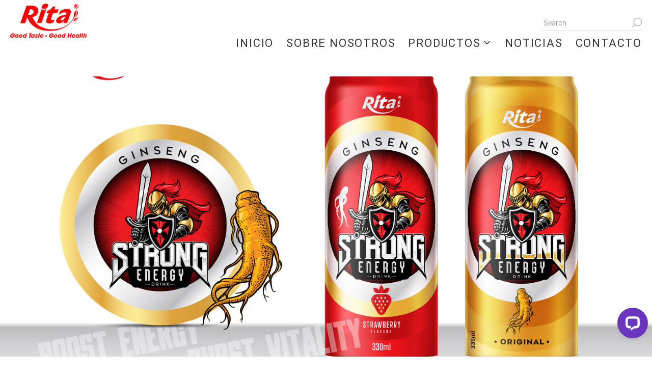

--- FILE ---
content_type: text/html; charset=UTF-8
request_url: https://es.ritadrinks.com/bebida-de-energia-de-ginseng-fuerte-330ml-con-fresa/
body_size: 24237
content:
 
 <!DOCTYPE html>
<html lang="en-GB">

<head>
	<meta charset="UTF-8">
	<link rel="profile" href="https://gmpg.org/xfn/11">
	<meta name='robots' content='index, follow, max-image-preview:large, max-snippet:-1, max-video-preview:-1' />

	<!-- This site is optimized with the Yoast SEO plugin v26.6 - https://yoast.com/wordpress/plugins/seo/ -->
	<title>Bebida de energía de ginseng fuerte 330ml con fresa - COMPAÑÍA DE BEBIDAS RITA</title>
	<meta name="description" content="Todos los tipos de yogur se considera una manera excelente para conseguir algo de calcio, proteínas, vitamina D, etc. en un formato dulce y cremoso" />
	<link rel="canonical" href="https://es.ritadrinks.com/bebida-de-energia-de-ginseng-fuerte-330ml-con-fresa/" />
	<meta property="og:locale" content="en_GB" />
	<meta property="og:type" content="product" />
	<meta property="og:title" content="Bebida de energía de ginseng fuerte 330ml con fresa - COMPAÑÍA DE BEBIDAS RITA" />
	<meta property="og:description" content="Todos los tipos de yogur se considera una manera excelente para conseguir algo de calcio, proteínas, vitamina D, etc. en un formato dulce y cremoso" />
	<meta property="og:url" content="https://es.ritadrinks.com/bebida-de-energia-de-ginseng-fuerte-330ml-con-fresa/" />
	<meta property="og:site_name" content="COMPAÑÍA DE BEBIDAS RITA" />
	<meta property="article:modified_time" content="2021-09-15T07:32:53+00:00" />
	<meta property="og:image" content="https://es.ritadrinks.com/wp-content/uploads/2021/09/can-330ml_Strong-energy_Option-2_01.png" />
	<meta property="og:image:width" content="844" />
	<meta property="og:image:height" content="844" />
	<meta property="og:image:type" content="image/png" />
	<meta name="twitter:card" content="summary_large_image" />
	<meta name="twitter:label1" content="Price" />
	<meta name="twitter:data1" content="Contáctanos ahora" />
	<meta name="twitter:label2" content="Availability" />
	<meta name="twitter:data2" content="In stock" />
	<script type="application/ld+json" class="yoast-schema-graph">{"@context":"https://schema.org","@graph":[{"@type":["WebPage","ItemPage"],"@id":"https://es.ritadrinks.com/bebida-de-energia-de-ginseng-fuerte-330ml-con-fresa/","url":"https://es.ritadrinks.com/bebida-de-energia-de-ginseng-fuerte-330ml-con-fresa/","name":"Bebida de energía de ginseng fuerte 330ml con fresa - COMPAÑÍA DE BEBIDAS RITA","isPartOf":{"@id":"https://es.ritadrinks.com/#website"},"primaryImageOfPage":{"@id":"https://es.ritadrinks.com/bebida-de-energia-de-ginseng-fuerte-330ml-con-fresa/#primaryimage"},"image":{"@id":"https://es.ritadrinks.com/bebida-de-energia-de-ginseng-fuerte-330ml-con-fresa/#primaryimage"},"thumbnailUrl":"https://es.ritadrinks.com/wp-content/uploads/2021/09/can-330ml_Strong-energy_Option-2_01.png","description":"Todos los tipos de yogur se considera una manera excelente para conseguir algo de calcio, proteínas, vitamina D, etc. en un formato dulce y cremoso","breadcrumb":{"@id":"https://es.ritadrinks.com/bebida-de-energia-de-ginseng-fuerte-330ml-con-fresa/#breadcrumb"},"inLanguage":"en-GB","potentialAction":{"@type":"BuyAction","target":"https://es.ritadrinks.com/bebida-de-energia-de-ginseng-fuerte-330ml-con-fresa/"}},{"@type":"ImageObject","inLanguage":"en-GB","@id":"https://es.ritadrinks.com/bebida-de-energia-de-ginseng-fuerte-330ml-con-fresa/#primaryimage","url":"https://es.ritadrinks.com/wp-content/uploads/2021/09/can-330ml_Strong-energy_Option-2_01.png","contentUrl":"https://es.ritadrinks.com/wp-content/uploads/2021/09/can-330ml_Strong-energy_Option-2_01.png","width":844,"height":844,"caption":"330ml Tin puede beber energética fuerte"},{"@type":"BreadcrumbList","@id":"https://es.ritadrinks.com/bebida-de-energia-de-ginseng-fuerte-330ml-con-fresa/#breadcrumb","itemListElement":[{"@type":"ListItem","position":1,"name":"Home","item":"https://es.ritadrinks.com/"},{"@type":"ListItem","position":2,"name":"Products","item":"https://es.ritadrinks.com/shop/"},{"@type":"ListItem","position":3,"name":"Bebida de energía de ginseng fuerte 330ml con fresa"}]},{"@type":"WebSite","@id":"https://es.ritadrinks.com/#website","url":"https://es.ritadrinks.com/","name":"COMPAÑÍA DE BEBIDAS RITA","description":"Buen gusto - Buena salud","publisher":{"@id":"https://es.ritadrinks.com/#organization"},"potentialAction":[{"@type":"SearchAction","target":{"@type":"EntryPoint","urlTemplate":"https://es.ritadrinks.com/?s={search_term_string}"},"query-input":{"@type":"PropertyValueSpecification","valueRequired":true,"valueName":"search_term_string"}}],"inLanguage":"en-GB"},{"@type":"Organization","@id":"https://es.ritadrinks.com/#organization","name":"COMPAÑÍA DE BEBIDAS RITA","url":"https://es.ritadrinks.com/","logo":{"@type":"ImageObject","inLanguage":"en-GB","@id":"https://es.ritadrinks.com/#/schema/logo/image/","url":"https://es.ritadrinks.com/wp-content/uploads/2020/10/logorita2020.png","contentUrl":"https://es.ritadrinks.com/wp-content/uploads/2020/10/logorita2020.png","width":120,"height":54,"caption":"COMPAÑÍA DE BEBIDAS RITA"},"image":{"@id":"https://es.ritadrinks.com/#/schema/logo/image/"}}]}</script>
	<meta property="product:price:currency" content="GBP" />
	<meta property="og:availability" content="instock" />
	<meta property="product:availability" content="instock" />
	<meta property="product:condition" content="new" />
	<!-- / Yoast SEO plugin. -->


<link rel='dns-prefetch' href='//platform-api.sharethis.com' />
<link rel='dns-prefetch' href='//cdnjs.cloudflare.com' />
<link rel='dns-prefetch' href='//cdn.jsdelivr.net' />
<link rel='dns-prefetch' href='//www.youtube.com' />
<link rel='dns-prefetch' href='//fonts.googleapis.com' />
<link href='https://fonts.gstatic.com' crossorigin rel='preconnect' />
<link rel="alternate" type="application/rss+xml" title="COMPAÑÍA DE BEBIDAS RITA &raquo; Feed" href="https://es.ritadrinks.com/feed/" />
<link rel="alternate" type="application/rss+xml" title="COMPAÑÍA DE BEBIDAS RITA &raquo; Comments Feed" href="https://es.ritadrinks.com/comments/feed/" />
<link rel="alternate" type="application/rss+xml" title="COMPAÑÍA DE BEBIDAS RITA &raquo; Bebida de energía de ginseng fuerte 330ml con fresa Comments Feed" href="https://es.ritadrinks.com/bebida-de-energia-de-ginseng-fuerte-330ml-con-fresa/feed/" />
<link rel="alternate" title="oEmbed (JSON)" type="application/json+oembed" href="https://es.ritadrinks.com/wp-json/oembed/1.0/embed?url=https%3A%2F%2Fes.ritadrinks.com%2Fbebida-de-energia-de-ginseng-fuerte-330ml-con-fresa%2F" />
<link rel="alternate" title="oEmbed (XML)" type="text/xml+oembed" href="https://es.ritadrinks.com/wp-json/oembed/1.0/embed?url=https%3A%2F%2Fes.ritadrinks.com%2Fbebida-de-energia-de-ginseng-fuerte-330ml-con-fresa%2F&#038;format=xml" />
<style id='wp-img-auto-sizes-contain-inline-css' type='text/css'>
img:is([sizes=auto i],[sizes^="auto," i]){contain-intrinsic-size:3000px 1500px}
/*# sourceURL=wp-img-auto-sizes-contain-inline-css */
</style>
<link rel='stylesheet' id='generate-fonts-css' href='//fonts.googleapis.com/css?family=Roboto:100,100italic,300,300italic,regular,italic,500,500italic,700,700italic,900,900italic' type='text/css' media='all' />
<link rel='stylesheet' id='sbi_styles-css' href='https://es.ritadrinks.com/wp-content/plugins/instagram-feed/css/sbi-styles.min.css?ver=6.10.0' type='text/css' media='all' />
<style id='wp-emoji-styles-inline-css' type='text/css'>

	img.wp-smiley, img.emoji {
		display: inline !important;
		border: none !important;
		box-shadow: none !important;
		height: 1em !important;
		width: 1em !important;
		margin: 0 0.07em !important;
		vertical-align: -0.1em !important;
		background: none !important;
		padding: 0 !important;
	}
/*# sourceURL=wp-emoji-styles-inline-css */
</style>
<style id='wp-block-library-inline-css' type='text/css'>
:root{--wp-block-synced-color:#7a00df;--wp-block-synced-color--rgb:122,0,223;--wp-bound-block-color:var(--wp-block-synced-color);--wp-editor-canvas-background:#ddd;--wp-admin-theme-color:#007cba;--wp-admin-theme-color--rgb:0,124,186;--wp-admin-theme-color-darker-10:#006ba1;--wp-admin-theme-color-darker-10--rgb:0,107,160.5;--wp-admin-theme-color-darker-20:#005a87;--wp-admin-theme-color-darker-20--rgb:0,90,135;--wp-admin-border-width-focus:2px}@media (min-resolution:192dpi){:root{--wp-admin-border-width-focus:1.5px}}.wp-element-button{cursor:pointer}:root .has-very-light-gray-background-color{background-color:#eee}:root .has-very-dark-gray-background-color{background-color:#313131}:root .has-very-light-gray-color{color:#eee}:root .has-very-dark-gray-color{color:#313131}:root .has-vivid-green-cyan-to-vivid-cyan-blue-gradient-background{background:linear-gradient(135deg,#00d084,#0693e3)}:root .has-purple-crush-gradient-background{background:linear-gradient(135deg,#34e2e4,#4721fb 50%,#ab1dfe)}:root .has-hazy-dawn-gradient-background{background:linear-gradient(135deg,#faaca8,#dad0ec)}:root .has-subdued-olive-gradient-background{background:linear-gradient(135deg,#fafae1,#67a671)}:root .has-atomic-cream-gradient-background{background:linear-gradient(135deg,#fdd79a,#004a59)}:root .has-nightshade-gradient-background{background:linear-gradient(135deg,#330968,#31cdcf)}:root .has-midnight-gradient-background{background:linear-gradient(135deg,#020381,#2874fc)}:root{--wp--preset--font-size--normal:16px;--wp--preset--font-size--huge:42px}.has-regular-font-size{font-size:1em}.has-larger-font-size{font-size:2.625em}.has-normal-font-size{font-size:var(--wp--preset--font-size--normal)}.has-huge-font-size{font-size:var(--wp--preset--font-size--huge)}.has-text-align-center{text-align:center}.has-text-align-left{text-align:left}.has-text-align-right{text-align:right}.has-fit-text{white-space:nowrap!important}#end-resizable-editor-section{display:none}.aligncenter{clear:both}.items-justified-left{justify-content:flex-start}.items-justified-center{justify-content:center}.items-justified-right{justify-content:flex-end}.items-justified-space-between{justify-content:space-between}.screen-reader-text{border:0;clip-path:inset(50%);height:1px;margin:-1px;overflow:hidden;padding:0;position:absolute;width:1px;word-wrap:normal!important}.screen-reader-text:focus{background-color:#ddd;clip-path:none;color:#444;display:block;font-size:1em;height:auto;left:5px;line-height:normal;padding:15px 23px 14px;text-decoration:none;top:5px;width:auto;z-index:100000}html :where(.has-border-color){border-style:solid}html :where([style*=border-top-color]){border-top-style:solid}html :where([style*=border-right-color]){border-right-style:solid}html :where([style*=border-bottom-color]){border-bottom-style:solid}html :where([style*=border-left-color]){border-left-style:solid}html :where([style*=border-width]){border-style:solid}html :where([style*=border-top-width]){border-top-style:solid}html :where([style*=border-right-width]){border-right-style:solid}html :where([style*=border-bottom-width]){border-bottom-style:solid}html :where([style*=border-left-width]){border-left-style:solid}html :where(img[class*=wp-image-]){height:auto;max-width:100%}:where(figure){margin:0 0 1em}html :where(.is-position-sticky){--wp-admin--admin-bar--position-offset:var(--wp-admin--admin-bar--height,0px)}@media screen and (max-width:600px){html :where(.is-position-sticky){--wp-admin--admin-bar--position-offset:0px}}

/*# sourceURL=wp-block-library-inline-css */
</style><link rel='stylesheet' id='wc-blocks-style-css' href='https://es.ritadrinks.com/wp-content/plugins/woocommerce/assets/client/blocks/wc-blocks.css?ver=wc-10.4.3' type='text/css' media='all' />
<style id='global-styles-inline-css' type='text/css'>
:root{--wp--preset--aspect-ratio--square: 1;--wp--preset--aspect-ratio--4-3: 4/3;--wp--preset--aspect-ratio--3-4: 3/4;--wp--preset--aspect-ratio--3-2: 3/2;--wp--preset--aspect-ratio--2-3: 2/3;--wp--preset--aspect-ratio--16-9: 16/9;--wp--preset--aspect-ratio--9-16: 9/16;--wp--preset--color--black: #000000;--wp--preset--color--cyan-bluish-gray: #abb8c3;--wp--preset--color--white: #ffffff;--wp--preset--color--pale-pink: #f78da7;--wp--preset--color--vivid-red: #cf2e2e;--wp--preset--color--luminous-vivid-orange: #ff6900;--wp--preset--color--luminous-vivid-amber: #fcb900;--wp--preset--color--light-green-cyan: #7bdcb5;--wp--preset--color--vivid-green-cyan: #00d084;--wp--preset--color--pale-cyan-blue: #8ed1fc;--wp--preset--color--vivid-cyan-blue: #0693e3;--wp--preset--color--vivid-purple: #9b51e0;--wp--preset--gradient--vivid-cyan-blue-to-vivid-purple: linear-gradient(135deg,rgb(6,147,227) 0%,rgb(155,81,224) 100%);--wp--preset--gradient--light-green-cyan-to-vivid-green-cyan: linear-gradient(135deg,rgb(122,220,180) 0%,rgb(0,208,130) 100%);--wp--preset--gradient--luminous-vivid-amber-to-luminous-vivid-orange: linear-gradient(135deg,rgb(252,185,0) 0%,rgb(255,105,0) 100%);--wp--preset--gradient--luminous-vivid-orange-to-vivid-red: linear-gradient(135deg,rgb(255,105,0) 0%,rgb(207,46,46) 100%);--wp--preset--gradient--very-light-gray-to-cyan-bluish-gray: linear-gradient(135deg,rgb(238,238,238) 0%,rgb(169,184,195) 100%);--wp--preset--gradient--cool-to-warm-spectrum: linear-gradient(135deg,rgb(74,234,220) 0%,rgb(151,120,209) 20%,rgb(207,42,186) 40%,rgb(238,44,130) 60%,rgb(251,105,98) 80%,rgb(254,248,76) 100%);--wp--preset--gradient--blush-light-purple: linear-gradient(135deg,rgb(255,206,236) 0%,rgb(152,150,240) 100%);--wp--preset--gradient--blush-bordeaux: linear-gradient(135deg,rgb(254,205,165) 0%,rgb(254,45,45) 50%,rgb(107,0,62) 100%);--wp--preset--gradient--luminous-dusk: linear-gradient(135deg,rgb(255,203,112) 0%,rgb(199,81,192) 50%,rgb(65,88,208) 100%);--wp--preset--gradient--pale-ocean: linear-gradient(135deg,rgb(255,245,203) 0%,rgb(182,227,212) 50%,rgb(51,167,181) 100%);--wp--preset--gradient--electric-grass: linear-gradient(135deg,rgb(202,248,128) 0%,rgb(113,206,126) 100%);--wp--preset--gradient--midnight: linear-gradient(135deg,rgb(2,3,129) 0%,rgb(40,116,252) 100%);--wp--preset--font-size--small: 13px;--wp--preset--font-size--medium: 20px;--wp--preset--font-size--large: 36px;--wp--preset--font-size--x-large: 42px;--wp--preset--spacing--20: 0.44rem;--wp--preset--spacing--30: 0.67rem;--wp--preset--spacing--40: 1rem;--wp--preset--spacing--50: 1.5rem;--wp--preset--spacing--60: 2.25rem;--wp--preset--spacing--70: 3.38rem;--wp--preset--spacing--80: 5.06rem;--wp--preset--shadow--natural: 6px 6px 9px rgba(0, 0, 0, 0.2);--wp--preset--shadow--deep: 12px 12px 50px rgba(0, 0, 0, 0.4);--wp--preset--shadow--sharp: 6px 6px 0px rgba(0, 0, 0, 0.2);--wp--preset--shadow--outlined: 6px 6px 0px -3px rgb(255, 255, 255), 6px 6px rgb(0, 0, 0);--wp--preset--shadow--crisp: 6px 6px 0px rgb(0, 0, 0);}:where(.is-layout-flex){gap: 0.5em;}:where(.is-layout-grid){gap: 0.5em;}body .is-layout-flex{display: flex;}.is-layout-flex{flex-wrap: wrap;align-items: center;}.is-layout-flex > :is(*, div){margin: 0;}body .is-layout-grid{display: grid;}.is-layout-grid > :is(*, div){margin: 0;}:where(.wp-block-columns.is-layout-flex){gap: 2em;}:where(.wp-block-columns.is-layout-grid){gap: 2em;}:where(.wp-block-post-template.is-layout-flex){gap: 1.25em;}:where(.wp-block-post-template.is-layout-grid){gap: 1.25em;}.has-black-color{color: var(--wp--preset--color--black) !important;}.has-cyan-bluish-gray-color{color: var(--wp--preset--color--cyan-bluish-gray) !important;}.has-white-color{color: var(--wp--preset--color--white) !important;}.has-pale-pink-color{color: var(--wp--preset--color--pale-pink) !important;}.has-vivid-red-color{color: var(--wp--preset--color--vivid-red) !important;}.has-luminous-vivid-orange-color{color: var(--wp--preset--color--luminous-vivid-orange) !important;}.has-luminous-vivid-amber-color{color: var(--wp--preset--color--luminous-vivid-amber) !important;}.has-light-green-cyan-color{color: var(--wp--preset--color--light-green-cyan) !important;}.has-vivid-green-cyan-color{color: var(--wp--preset--color--vivid-green-cyan) !important;}.has-pale-cyan-blue-color{color: var(--wp--preset--color--pale-cyan-blue) !important;}.has-vivid-cyan-blue-color{color: var(--wp--preset--color--vivid-cyan-blue) !important;}.has-vivid-purple-color{color: var(--wp--preset--color--vivid-purple) !important;}.has-black-background-color{background-color: var(--wp--preset--color--black) !important;}.has-cyan-bluish-gray-background-color{background-color: var(--wp--preset--color--cyan-bluish-gray) !important;}.has-white-background-color{background-color: var(--wp--preset--color--white) !important;}.has-pale-pink-background-color{background-color: var(--wp--preset--color--pale-pink) !important;}.has-vivid-red-background-color{background-color: var(--wp--preset--color--vivid-red) !important;}.has-luminous-vivid-orange-background-color{background-color: var(--wp--preset--color--luminous-vivid-orange) !important;}.has-luminous-vivid-amber-background-color{background-color: var(--wp--preset--color--luminous-vivid-amber) !important;}.has-light-green-cyan-background-color{background-color: var(--wp--preset--color--light-green-cyan) !important;}.has-vivid-green-cyan-background-color{background-color: var(--wp--preset--color--vivid-green-cyan) !important;}.has-pale-cyan-blue-background-color{background-color: var(--wp--preset--color--pale-cyan-blue) !important;}.has-vivid-cyan-blue-background-color{background-color: var(--wp--preset--color--vivid-cyan-blue) !important;}.has-vivid-purple-background-color{background-color: var(--wp--preset--color--vivid-purple) !important;}.has-black-border-color{border-color: var(--wp--preset--color--black) !important;}.has-cyan-bluish-gray-border-color{border-color: var(--wp--preset--color--cyan-bluish-gray) !important;}.has-white-border-color{border-color: var(--wp--preset--color--white) !important;}.has-pale-pink-border-color{border-color: var(--wp--preset--color--pale-pink) !important;}.has-vivid-red-border-color{border-color: var(--wp--preset--color--vivid-red) !important;}.has-luminous-vivid-orange-border-color{border-color: var(--wp--preset--color--luminous-vivid-orange) !important;}.has-luminous-vivid-amber-border-color{border-color: var(--wp--preset--color--luminous-vivid-amber) !important;}.has-light-green-cyan-border-color{border-color: var(--wp--preset--color--light-green-cyan) !important;}.has-vivid-green-cyan-border-color{border-color: var(--wp--preset--color--vivid-green-cyan) !important;}.has-pale-cyan-blue-border-color{border-color: var(--wp--preset--color--pale-cyan-blue) !important;}.has-vivid-cyan-blue-border-color{border-color: var(--wp--preset--color--vivid-cyan-blue) !important;}.has-vivid-purple-border-color{border-color: var(--wp--preset--color--vivid-purple) !important;}.has-vivid-cyan-blue-to-vivid-purple-gradient-background{background: var(--wp--preset--gradient--vivid-cyan-blue-to-vivid-purple) !important;}.has-light-green-cyan-to-vivid-green-cyan-gradient-background{background: var(--wp--preset--gradient--light-green-cyan-to-vivid-green-cyan) !important;}.has-luminous-vivid-amber-to-luminous-vivid-orange-gradient-background{background: var(--wp--preset--gradient--luminous-vivid-amber-to-luminous-vivid-orange) !important;}.has-luminous-vivid-orange-to-vivid-red-gradient-background{background: var(--wp--preset--gradient--luminous-vivid-orange-to-vivid-red) !important;}.has-very-light-gray-to-cyan-bluish-gray-gradient-background{background: var(--wp--preset--gradient--very-light-gray-to-cyan-bluish-gray) !important;}.has-cool-to-warm-spectrum-gradient-background{background: var(--wp--preset--gradient--cool-to-warm-spectrum) !important;}.has-blush-light-purple-gradient-background{background: var(--wp--preset--gradient--blush-light-purple) !important;}.has-blush-bordeaux-gradient-background{background: var(--wp--preset--gradient--blush-bordeaux) !important;}.has-luminous-dusk-gradient-background{background: var(--wp--preset--gradient--luminous-dusk) !important;}.has-pale-ocean-gradient-background{background: var(--wp--preset--gradient--pale-ocean) !important;}.has-electric-grass-gradient-background{background: var(--wp--preset--gradient--electric-grass) !important;}.has-midnight-gradient-background{background: var(--wp--preset--gradient--midnight) !important;}.has-small-font-size{font-size: var(--wp--preset--font-size--small) !important;}.has-medium-font-size{font-size: var(--wp--preset--font-size--medium) !important;}.has-large-font-size{font-size: var(--wp--preset--font-size--large) !important;}.has-x-large-font-size{font-size: var(--wp--preset--font-size--x-large) !important;}
/*# sourceURL=global-styles-inline-css */
</style>

<style id='classic-theme-styles-inline-css' type='text/css'>
/*! This file is auto-generated */
.wp-block-button__link{color:#fff;background-color:#32373c;border-radius:9999px;box-shadow:none;text-decoration:none;padding:calc(.667em + 2px) calc(1.333em + 2px);font-size:1.125em}.wp-block-file__button{background:#32373c;color:#fff;text-decoration:none}
/*# sourceURL=/wp-includes/css/classic-themes.min.css */
</style>
<link rel='stylesheet' id='contact-form-7-css' href='https://es.ritadrinks.com/wp-content/plugins/contact-form-7/includes/css/styles.css?ver=6.1.4' type='text/css' media='all' />
<link rel='stylesheet' id='share-this-share-buttons-sticky-css' href='https://es.ritadrinks.com/wp-content/plugins/sharethis-share-buttons/css/mu-style.css?ver=1767338015' type='text/css' media='all' />
<link rel='stylesheet' id='photoswipe-css' href='https://es.ritadrinks.com/wp-content/plugins/woocommerce/assets/css/photoswipe/photoswipe.min.css?ver=10.4.3' type='text/css' media='all' />
<link rel='stylesheet' id='photoswipe-default-skin-css' href='https://es.ritadrinks.com/wp-content/plugins/woocommerce/assets/css/photoswipe/default-skin/default-skin.min.css?ver=10.4.3' type='text/css' media='all' />
<link rel='stylesheet' id='woocommerce-layout-css' href='https://es.ritadrinks.com/wp-content/plugins/woocommerce/assets/css/woocommerce-layout.css?ver=10.4.3' type='text/css' media='all' />
<link rel='stylesheet' id='woocommerce-smallscreen-css' href='https://es.ritadrinks.com/wp-content/plugins/woocommerce/assets/css/woocommerce-smallscreen.css?ver=10.4.3' type='text/css' media='only screen and (max-width: 768px)' />
<link rel='stylesheet' id='woocommerce-general-css' href='https://es.ritadrinks.com/wp-content/plugins/woocommerce/assets/css/woocommerce.css?ver=10.4.3' type='text/css' media='all' />
<style id='woocommerce-general-inline-css' type='text/css'>
.woocommerce .page-header-image-single {display: none;}.woocommerce .entry-content,.woocommerce .product .entry-summary {margin-top: 0;}.related.products {clear: both;}.checkout-subscribe-prompt.clear {visibility: visible;height: initial;width: initial;}@media (max-width:768px) {.woocommerce .woocommerce-ordering,.woocommerce-page .woocommerce-ordering {float: none;}.woocommerce .woocommerce-ordering select {max-width: 100%;}.woocommerce ul.products li.product,.woocommerce-page ul.products li.product,.woocommerce-page[class*=columns-] ul.products li.product,.woocommerce[class*=columns-] ul.products li.product {width: 100%;float: none;}}
/*# sourceURL=woocommerce-general-inline-css */
</style>
<style id='woocommerce-inline-inline-css' type='text/css'>
.woocommerce form .form-row .required { visibility: visible; }
/*# sourceURL=woocommerce-inline-inline-css */
</style>
<link rel='stylesheet' id='aws-style-css' href='https://es.ritadrinks.com/wp-content/plugins/advanced-woo-search/assets/css/common.css?ver=2.00' type='text/css' media='all' />
<link rel='stylesheet' id='generate-style-css' href='https://es.ritadrinks.com/wp-content/themes/thuythu/css/all.min.css?ver=2.3.2' type='text/css' media='all' />
<style id='generate-style-inline-css' type='text/css'>
body{background-color:#ffffff;color:#333333;}a, a:visited{color:#458018;}a:hover, a:focus, a:active{color:#000000;}body .grid-container{max-width:1240px;}@media (max-width: 500px) and (min-width: 769px){.inside-header{display:-ms-flexbox;display:flex;-ms-flex-direction:column;flex-direction:column;-ms-flex-align:center;align-items:center;}.site-logo, .site-branding{margin-bottom:1.5em;}#site-navigation{margin:0 auto;}.header-widget{margin-top:1.5em;}}.site-header .header-image{width:214px;}body, button, input, select, textarea{font-family:"Roboto", sans-serif;font-weight:300;font-size:16px;}body{line-height:1.625;}p{margin-bottom:1.625em;}.entry-content > [class*="wp-block-"]:not(:last-child){margin-bottom:1.625em;}.main-navigation .main-nav ul ul li a{font-size:14px;}h1{font-weight:600;}h2{font-weight:500;}h3{font-weight:600;font-size:25px;}@media (max-width:768px){.main-title{font-size:30px;}h1{font-size:30px;}h2{font-size:25px;}}.top-bar{background-color:#636363;color:#ffffff;}.top-bar a,.top-bar a:visited{color:#ffffff;}.top-bar a:hover{color:#303030;}.site-header{background-color:#ffffff;color:#3a3a3a;}.site-header a,.site-header a:visited{color:#3a3a3a;}.main-title a,.main-title a:hover,.main-title a:visited{color:#222222;}.site-description{color:#757575;}.main-navigation,.main-navigation ul ul{background-color:#ffffff;}.main-navigation .main-nav ul li a,.menu-toggle{color:#000000;}.main-navigation .main-nav ul li:hover > a,.main-navigation .main-nav ul li:focus > a, .main-navigation .main-nav ul li.sfHover > a{color:#8f919e;background-color:#ffffff;}button.menu-toggle:hover,button.menu-toggle:focus,.main-navigation .mobile-bar-items a,.main-navigation .mobile-bar-items a:hover,.main-navigation .mobile-bar-items a:focus{color:#000000;}.main-navigation .main-nav ul li[class*="current-menu-"] > a{color:#8f919e;background-color:#ffffff;}.main-navigation .main-nav ul li[class*="current-menu-"] > a:hover,.main-navigation .main-nav ul li[class*="current-menu-"].sfHover > a{color:#8f919e;background-color:#ffffff;}.navigation-search input[type="search"],.navigation-search input[type="search"]:active{color:#ffffff;background-color:#ffffff;}.navigation-search input[type="search"]:focus{color:#8f919e;background-color:#ffffff;}.main-navigation ul ul{background-color:#f6f9fc;}.main-navigation .main-nav ul ul li a{color:#000000;}.main-navigation .main-nav ul ul li:hover > a,.main-navigation .main-nav ul ul li:focus > a,.main-navigation .main-nav ul ul li.sfHover > a{color:#8f919e;background-color:#f6f9fc;}.main-navigation .main-nav ul ul li[class*="current-menu-"] > a{color:#8f919e;background-color:#f6f9fc;}.main-navigation .main-nav ul ul li[class*="current-menu-"] > a:hover,.main-navigation .main-nav ul ul li[class*="current-menu-"].sfHover > a{color:#8f919e;background-color:#f6f9fc;}.separate-containers .inside-article, .separate-containers .comments-area, .separate-containers .page-header, .one-container .container, .separate-containers .paging-navigation, .inside-page-header{background-color:#ffffff;}.entry-meta{color:#595959;}.entry-meta a,.entry-meta a:visited{color:#595959;}.entry-meta a:hover{color:#1e73be;}.sidebar .widget{background-color:#ffffff;}.sidebar .widget .widget-title{color:#000000;}.footer-widgets{background-color:#ffffff;}.footer-widgets .widget-title{color:#000000;}.site-info{color:#ffffff;background-color:#222222;}.site-info a,.site-info a:visited{color:#ffffff;}.site-info a:hover{color:#606060;}.footer-bar .widget_nav_menu .current-menu-item a{color:#606060;}input[type="text"],input[type="email"],input[type="url"],input[type="password"],input[type="search"],input[type="tel"],input[type="number"],textarea,select{color:#666666;background-color:#fafafa;border-color:#cccccc;}input[type="text"]:focus,input[type="email"]:focus,input[type="url"]:focus,input[type="password"]:focus,input[type="search"]:focus,input[type="tel"]:focus,input[type="number"]:focus,textarea:focus,select:focus{color:#666666;background-color:#ffffff;border-color:#bfbfbf;}button,html input[type="button"],input[type="reset"],input[type="submit"],a.button,a.button:visited,a.wp-block-button__link:not(.has-background){color:#ffffff;background-color:#666666;}button:hover,html input[type="button"]:hover,input[type="reset"]:hover,input[type="submit"]:hover,a.button:hover,button:focus,html input[type="button"]:focus,input[type="reset"]:focus,input[type="submit"]:focus,a.button:focus,a.wp-block-button__link:not(.has-background):active,a.wp-block-button__link:not(.has-background):focus,a.wp-block-button__link:not(.has-background):hover{color:#ffffff;background-color:#3f3f3f;}.generate-back-to-top,.generate-back-to-top:visited{background-color:rgba( 0,0,0,0.4 );color:#ffffff;}.generate-back-to-top:hover,.generate-back-to-top:focus{background-color:rgba( 0,0,0,0.6 );color:#ffffff;}.entry-content .alignwide, body:not(.no-sidebar) .entry-content .alignfull{margin-left:-40px;width:calc(100% + 80px);max-width:calc(100% + 80px);}.container.grid-container{max-width:1320px;}.rtl .menu-item-has-children .dropdown-menu-toggle{padding-left:20px;}.rtl .main-navigation .main-nav ul li.menu-item-has-children > a{padding-right:20px;}@media (max-width:768px){.separate-containers .inside-article, .separate-containers .comments-area, .separate-containers .page-header, .separate-containers .paging-navigation, .one-container .site-content, .inside-page-header{padding:30px;}.entry-content .alignwide, body:not(.no-sidebar) .entry-content .alignfull{margin-left:-30px;width:calc(100% + 60px);max-width:calc(100% + 60px);}}.one-container .sidebar .widget{padding:0px;}/* End cached CSS */@media (max-width: 768px){.main-navigation .menu-toggle,.main-navigation .mobile-bar-items,.sidebar-nav-mobile:not(#sticky-placeholder){display:block;}.main-navigation ul,.gen-sidebar-nav{display:none;}[class*="nav-float-"] .site-header .inside-header > *{float:none;clear:both;}}@font-face {font-family: "GeneratePress";src:  url("https://es.ritadrinks.com/wp-content/themes/thuythu/fonts/generatepress.eot");src:  url("https://es.ritadrinks.com/wp-content/themes/thuythu/fonts/generatepress.eot#iefix") format("embedded-opentype"),  url("https://es.ritadrinks.com/wp-content/themes/thuythu/fonts/generatepress.woff2") format("woff2"),  url("https://es.ritadrinks.com/wp-content/themes/thuythu/fonts/generatepress.woff") format("woff"),  url("https://es.ritadrinks.com/wp-content/themes/thuythu/fonts/generatepress.ttf") format("truetype"),  url("https://es.ritadrinks.com/wp-content/themes/thuythu/fonts/generatepress.svg#GeneratePress") format("svg");font-weight: normal;font-style: normal;}
/*# sourceURL=generate-style-inline-css */
</style>
<link rel='stylesheet' id='slick-style-css' href='https://cdnjs.cloudflare.com/ajax/libs/slick-carousel/1.9.0/slick.min.css?ver=6.9' type='text/css' media='all' />
<link rel='stylesheet' id='slick-lightbox-style-css' href='https://es.ritadrinks.com/wp-content/themes/thuythu/css/slick-lightbox.css?ver=2.3.2' type='text/css' media='all' />
<link rel='stylesheet' id='fontawesome-style-css' href='https://es.ritadrinks.com/wp-content/themes/thuythu/css/font-awesome.min.css?ver=2.3.2' type='text/css' media='all' />
<link rel='stylesheet' id='modal-video-css-css' href='https://es.ritadrinks.com/wp-content/themes/thuythu/js/modal-video/modal-video.min.css?ver=6.9' type='text/css' media='all' />
<link rel='stylesheet' id='frontend-style-css' href='https://es.ritadrinks.com/wp-content/themes/thuythu/css/frontend.css?ver=2.3.2' type='text/css' media='all' />
<link rel='stylesheet' id='main-style-css' href='https://es.ritadrinks.com/wp-content/themes/thuythu/css/main.css?ver=2.3.2' type='text/css' media='all' />
<link rel='stylesheet' id='tuyen-dung-style-css' href='https://es.ritadrinks.com/wp-content/themes/thuythu/functions/tuyen-dung/frontend/tuyen-dung.css?ver=2.3.2' type='text/css' media='all' />
<script type="text/javascript" src="//platform-api.sharethis.com/js/sharethis.js?ver=2.3.6#property=6957702dd08526812157468d&amp;product=inline-buttons&amp;source=sharethis-share-buttons-wordpress" id="share-this-share-buttons-mu-js"></script>
<script type="text/javascript" src="https://es.ritadrinks.com/wp-includes/js/jquery/jquery.min.js?ver=3.7.1" id="jquery-core-js"></script>
<script type="text/javascript" src="https://es.ritadrinks.com/wp-includes/js/jquery/jquery-migrate.min.js?ver=3.4.1" id="jquery-migrate-js"></script>
<script type="text/javascript" src="https://es.ritadrinks.com/wp-content/plugins/woocommerce/assets/js/jquery-blockui/jquery.blockUI.min.js?ver=2.7.0-wc.10.4.3" id="wc-jquery-blockui-js" data-wp-strategy="defer"></script>
<script type="text/javascript" id="wc-add-to-cart-js-extra">
/* <![CDATA[ */
var wc_add_to_cart_params = {"ajax_url":"/wp-admin/admin-ajax.php","wc_ajax_url":"/?wc-ajax=%%endpoint%%","i18n_view_cart":"View basket","cart_url":"https://es.ritadrinks.com","is_cart":"","cart_redirect_after_add":"no"};
//# sourceURL=wc-add-to-cart-js-extra
/* ]]> */
</script>
<script type="text/javascript" src="https://es.ritadrinks.com/wp-content/plugins/woocommerce/assets/js/frontend/add-to-cart.min.js?ver=10.4.3" id="wc-add-to-cart-js" data-wp-strategy="defer"></script>
<script type="text/javascript" src="https://es.ritadrinks.com/wp-content/plugins/woocommerce/assets/js/zoom/jquery.zoom.min.js?ver=1.7.21-wc.10.4.3" id="wc-zoom-js" defer="defer" data-wp-strategy="defer"></script>
<script type="text/javascript" src="https://es.ritadrinks.com/wp-content/plugins/woocommerce/assets/js/flexslider/jquery.flexslider.min.js?ver=2.7.2-wc.10.4.3" id="wc-flexslider-js" defer="defer" data-wp-strategy="defer"></script>
<script type="text/javascript" src="https://es.ritadrinks.com/wp-content/plugins/woocommerce/assets/js/photoswipe/photoswipe.min.js?ver=4.1.1-wc.10.4.3" id="wc-photoswipe-js" defer="defer" data-wp-strategy="defer"></script>
<script type="text/javascript" src="https://es.ritadrinks.com/wp-content/plugins/woocommerce/assets/js/photoswipe/photoswipe-ui-default.min.js?ver=4.1.1-wc.10.4.3" id="wc-photoswipe-ui-default-js" defer="defer" data-wp-strategy="defer"></script>
<script type="text/javascript" id="wc-single-product-js-extra">
/* <![CDATA[ */
var wc_single_product_params = {"i18n_required_rating_text":"Please select a rating","i18n_rating_options":["1 of 5 stars","2 of 5 stars","3 of 5 stars","4 of 5 stars","5 of 5 stars"],"i18n_product_gallery_trigger_text":"View full-screen image gallery","review_rating_required":"yes","flexslider":{"rtl":false,"animation":"slide","smoothHeight":true,"directionNav":false,"controlNav":"thumbnails","slideshow":false,"animationSpeed":500,"animationLoop":false,"allowOneSlide":false},"zoom_enabled":"1","zoom_options":[],"photoswipe_enabled":"1","photoswipe_options":{"shareEl":false,"closeOnScroll":false,"history":false,"hideAnimationDuration":0,"showAnimationDuration":0},"flexslider_enabled":"1"};
//# sourceURL=wc-single-product-js-extra
/* ]]> */
</script>
<script type="text/javascript" src="https://es.ritadrinks.com/wp-content/plugins/woocommerce/assets/js/frontend/single-product.min.js?ver=10.4.3" id="wc-single-product-js" defer="defer" data-wp-strategy="defer"></script>
<script type="text/javascript" src="https://es.ritadrinks.com/wp-content/plugins/woocommerce/assets/js/js-cookie/js.cookie.min.js?ver=2.1.4-wc.10.4.3" id="wc-js-cookie-js" defer="defer" data-wp-strategy="defer"></script>
<script type="text/javascript" id="woocommerce-js-extra">
/* <![CDATA[ */
var woocommerce_params = {"ajax_url":"/wp-admin/admin-ajax.php","wc_ajax_url":"/?wc-ajax=%%endpoint%%","i18n_password_show":"Show password","i18n_password_hide":"Hide password"};
//# sourceURL=woocommerce-js-extra
/* ]]> */
</script>
<script type="text/javascript" src="https://es.ritadrinks.com/wp-content/plugins/woocommerce/assets/js/frontend/woocommerce.min.js?ver=10.4.3" id="woocommerce-js" defer="defer" data-wp-strategy="defer"></script>
<script type="text/javascript" src="https://es.ritadrinks.com/wp-content/plugins/js_composer/assets/js/vendors/woocommerce-add-to-cart.js?ver=6.6.0" id="vc_woocommerce-add-to-cart-js-js"></script>
<link rel="https://api.w.org/" href="https://es.ritadrinks.com/wp-json/" /><link rel="alternate" title="JSON" type="application/json" href="https://es.ritadrinks.com/wp-json/wp/v2/product/3011" /><link rel="EditURI" type="application/rsd+xml" title="RSD" href="https://es.ritadrinks.com/xmlrpc.php?rsd" />
<meta name="generator" content="WordPress 6.9" />
<meta name="generator" content="WooCommerce 10.4.3" />
<link rel='shortlink' href='https://es.ritadrinks.com/?p=3011' />
<meta name="viewport" content="width=device-width, initial-scale=1">	<noscript><style>.woocommerce-product-gallery{ opacity: 1 !important; }</style></noscript>
	<meta name="generator" content="Powered by WPBakery Page Builder - drag and drop page builder for WordPress."/>
<link rel="icon" href="https://es.ritadrinks.com/wp-content/uploads/2020/10/favicon.ico" sizes="32x32" />
<link rel="icon" href="https://es.ritadrinks.com/wp-content/uploads/2020/10/favicon.ico" sizes="192x192" />
<link rel="apple-touch-icon" href="https://es.ritadrinks.com/wp-content/uploads/2020/10/favicon.ico" />
<meta name="msapplication-TileImage" content="https://es.ritadrinks.com/wp-content/uploads/2020/10/favicon.ico" />
		<style type="text/css" id="wp-custom-css">
			@media screen and (max-width: 991px) {
#text-7 {
    background-color: #fff;
    margin: 0px -40px -50px -40px;
	
}
}
		</style>
		<noscript><style> .wpb_animate_when_almost_visible { opacity: 1; }</style></noscript>
<meta name="statvooVerification" content="3d8c54565588fbe19625cbd763dbae4c" /> 
	<script src="https://cdnjs.cloudflare.com/ajax/libs/gsap/1.20.3/TweenMax.min.js"></script>
	<script src="https://cdnjs.cloudflare.com/ajax/libs/gsap/1.20.3/TweenLite.min.js"></script>


</head>

<body class="wp-singular product-template-default single single-product postid-3011 wp-custom-logo wp-embed-responsive wp-theme-thuythu theme-thuythu woocommerce woocommerce-page woocommerce-no-js no-sidebar nav-float-right fluid-header one-container active-footer-widgets-5 header-aligned-left dropdown-hover featured-image-active thuythu-vn thiet-ke-boi-thuythu-vn wpb-js-composer js-comp-ver-6.6.0 vc_responsive" itemtype="https://schema.org/Blog" itemscope>
    
   
<div class="loading"></div>
	<a class="screen-reader-text skip-link" href="#content" title="Skip to content">Skip to content</a>		<header id="masthead" class="site-header" itemtype="https://schema.org/WPHeader" itemscope>
			<div class="inside-header grid-container grid-parent">
							<div class="header-widget">
				<aside id="woocommerce_product_search-2" class="widget inner-padding woocommerce widget_product_search"><div class="aws-container" data-url="/?wc-ajax=aws_action" data-siteurl="https://es.ritadrinks.com" data-lang="" data-show-loader="true" data-show-more="false" data-show-page="false" data-show-clear="true" data-mobile-screen="false" data-use-analytics="false" data-min-chars="1" data-buttons-order="1" data-is-mobile="false" data-page-id="3011" data-tax="" ><form class="aws-search-form" action="https://es.ritadrinks.com/" method="get" role="search" ><div class="aws-wrapper"><input  type="search" name="s" value="" class="aws-search-field" placeholder="Search" autocomplete="off" /><input type="hidden" name="post_type" value="product"><input type="hidden" name="type_aws" value="true"><div class="aws-search-clear"><span>×</span></div><div class="aws-loader"></div></div></form></div></aside>			</div>
		<div class="site-logo">
				<a href="https://es.ritadrinks.com/" title="COMPAÑÍA DE BEBIDAS RITA" rel="home">
					<img  class="header-image" alt="COMPAÑÍA DE BEBIDAS RITA" src="https://es.ritadrinks.com/wp-content/uploads/Logo-Rita-Beverage-and-slogan.png" title="COMPAÑÍA DE BEBIDAS RITA" />
				</a>
			</div>		<nav id="site-navigation" class="main-navigation sub-menu-left" itemtype="https://schema.org/SiteNavigationElement" itemscope>
			<div class="inside-navigation grid-container grid-parent">
								<button class="menu-toggle" aria-controls="primary-menu" aria-expanded="false">
										<span class="mobile-menu">Menu</span>
				</button>
				<div id="primary-menu" class="main-nav"><ul id="menu-main-menu-spanish" class=" menu sf-menu"><li id="menu-item-964" class="menu-item menu-item-type-post_type menu-item-object-page menu-item-home menu-item-964"><a href="https://es.ritadrinks.com/">INICIO</a></li>
<li id="menu-item-2321" class="menu-item menu-item-type-post_type menu-item-object-page menu-item-2321"><a href="https://es.ritadrinks.com/sobre-nosotros/">SOBRE NOSOTROS</a></li>
<li id="menu-item-2838" class="menu-item menu-item-type-post_type menu-item-object-page menu-item-has-children menu-item-2838"><a href="https://es.ritadrinks.com/productos/">PRODUCTOS<span role="presentation" class="dropdown-menu-toggle"></span></a>
<ul class="sub-menu">
	<li id="menu-item-2817" class="menu-item menu-item-type-post_type menu-item-object-page menu-item-2817"><a href="https://es.ritadrinks.com/todos-los-productos/">Todos los productos</a></li>
	<li id="menu-item-3954" class="menu-item menu-item-type-taxonomy menu-item-object-product_cat menu-item-3954"><a href="https://es.ritadrinks.com/productos-de-jugo-de-fruta/">Zumo de frutas</a></li>
	<li id="menu-item-3951" class="menu-item menu-item-type-taxonomy menu-item-object-product_cat menu-item-3951"><a href="https://es.ritadrinks.com/productos-del-coco/">Agua de coco</a></li>
	<li id="menu-item-3953" class="menu-item menu-item-type-taxonomy menu-item-object-product_cat current-product-ancestor current-menu-parent current-product-parent menu-item-3953"><a href="https://es.ritadrinks.com/series-de-bebidas-energeticas/">Bebida energética</a></li>
	<li id="menu-item-3949" class="menu-item menu-item-type-taxonomy menu-item-object-product_cat menu-item-3949"><a href="https://es.ritadrinks.com/jugo-de-aloe-vera/">Jugo de aloe vera</a></li>
	<li id="menu-item-3950" class="menu-item menu-item-type-taxonomy menu-item-object-product_cat menu-item-3950"><a href="https://es.ritadrinks.com/semillas-de-chia-y-albahaca/">Albahaca y chía</a></li>
	<li id="menu-item-3952" class="menu-item menu-item-type-taxonomy menu-item-object-product_cat menu-item-3952"><a href="https://es.ritadrinks.com/bebidas-a-base-de-cafe/">bebida de cafe</a></li>
	<li id="menu-item-3955" class="menu-item menu-item-type-taxonomy menu-item-object-product_cat menu-item-3955"><a href="https://es.ritadrinks.com/series-lacteos/">bebida de leche</a></li>
	<li id="menu-item-3956" class="menu-item menu-item-type-taxonomy menu-item-object-product_cat menu-item-3956"><a href="https://es.ritadrinks.com/productos-asepticos/">Caja de papel</a></li>
	<li id="menu-item-3957" class="menu-item menu-item-type-taxonomy menu-item-object-product_cat menu-item-3957"><a href="https://es.ritadrinks.com/bebidas-gaseosas/">refresco</a></li>
	<li id="menu-item-3958" class="menu-item menu-item-type-taxonomy menu-item-object-product_cat menu-item-3958"><a href="https://es.ritadrinks.com/tes-con-miel-y-frutas/">bebida de té</a></li>
</ul>
</li>
<li id="menu-item-2867" class="menu-item menu-item-type-custom menu-item-object-custom menu-item-2867"><a href="https://rita.com.vn/news.html">Noticias</a></li>
<li id="menu-item-1077" class="menu-item menu-item-type-post_type menu-item-object-page menu-item-1077"><a href="https://es.ritadrinks.com/contacto/">CONTACTO</a></li>
</ul></div>			</div><!-- .inside-navigation -->
		</nav><!-- #site-navigation -->
					</div><!-- .inside-header -->
		</header><!-- #masthead -->
		
	<div id="page" class="hfeed site grid-container container grid-parent">
		<div id="content" class="site-content">
			
			<div id="primary" class="content-area grid-parent mobile-grid-100 grid-100 tablet-grid-100">
			<main id="main" class="site-main">
								<article id="post-3011" class="post-3011 product type-product status-publish has-post-thumbnail product_cat-series-de-bebidas-energeticas first instock virtual product-type-simple" itemtype="https://schema.org/CreativeWork" itemscope>
					<div class="inside-article">
								<div class="page-header-image-single grid-container grid-parent">
			<img width="844" height="844" src="https://es.ritadrinks.com/wp-content/uploads/2021/09/can-330ml_Strong-energy_Option-2_01.png" class="attachment-full size-full wp-post-image" alt="Bebida de energía de ginseng fuerte 330ml con fresa" itemprop="image" decoding="async" fetchpriority="high" srcset="https://es.ritadrinks.com/wp-content/uploads/2021/09/can-330ml_Strong-energy_Option-2_01.png 844w, https://es.ritadrinks.com/wp-content/uploads/2021/09/can-330ml_Strong-energy_Option-2_01-400x400.png 400w, https://es.ritadrinks.com/wp-content/uploads/2021/09/can-330ml_Strong-energy_Option-2_01-100x100.png 100w, https://es.ritadrinks.com/wp-content/uploads/2021/09/can-330ml_Strong-energy_Option-2_01-600x600.png 600w, https://es.ritadrinks.com/wp-content/uploads/2021/09/can-330ml_Strong-energy_Option-2_01-150x150.png 150w, https://es.ritadrinks.com/wp-content/uploads/2021/09/can-330ml_Strong-energy_Option-2_01-300x300.png 300w, https://es.ritadrinks.com/wp-content/uploads/2021/09/can-330ml_Strong-energy_Option-2_01-768x768.png 768w" sizes="(max-width: 844px) 100vw, 844px" />		</div>
								<div class="entry-content" itemprop="text">
	
					
			<div class="woocommerce-notices-wrapper"></div>    <div id="banner_gr" class="banner_gr">
        <div class="banner_def">
            <img src="https://es.ritadrinks.com/wp-content/uploads/2021/09/Poster-Strong-Energy_Rita_Option-2.jpg">
                    </div>
        <div class="gr_head">
            <div class="container">
                <section class="breadcrumbs"><div class="row"><div class="col-xl-12"><div id="breadcrumb" class="navigation"><nav class="breadcrumb"><ul><li class="list_br"><a title="Home" itemprop="url" href="https://es.ritadrinks.com"><cite itemprop="title">INICIO</cite></a></li><span class="divider">|</span><li><a title="View all products in shop page" href=""><cite itemprop="title">Products</cite></a></li><span class="divider">|</span><li title="Bebida de energía de ginseng fuerte 330ml con fresa" class="title_single"><cite itemprop="title">Bebida de energía de ginseng fuerte 330ml con fresa</cite></li></ul></nav></div></div></div></section>            </div>
        </div>
    </div>
    <div id="product-3011" class="product type-product post-3011 status-publish instock product_cat-series-de-bebidas-energeticas has-post-thumbnail virtual product-type-simple">

	<div class="woocommerce-product-gallery woocommerce-product-gallery--with-images woocommerce-product-gallery--columns-4 images" data-columns="4" style="opacity: 0; transition: opacity .25s ease-in-out;">
	<div class="woocommerce-product-gallery__wrapper">
		<div data-thumb="https://es.ritadrinks.com/wp-content/uploads/2021/09/can-330ml_Strong-energy_Option-2_01-100x100.png" data-thumb-alt="330ml Tin puede beber energética fuerte" data-thumb-srcset="https://es.ritadrinks.com/wp-content/uploads/2021/09/can-330ml_Strong-energy_Option-2_01-100x100.png 100w, https://es.ritadrinks.com/wp-content/uploads/2021/09/can-330ml_Strong-energy_Option-2_01-400x400.png 400w, https://es.ritadrinks.com/wp-content/uploads/2021/09/can-330ml_Strong-energy_Option-2_01-600x600.png 600w, https://es.ritadrinks.com/wp-content/uploads/2021/09/can-330ml_Strong-energy_Option-2_01-150x150.png 150w, https://es.ritadrinks.com/wp-content/uploads/2021/09/can-330ml_Strong-energy_Option-2_01-300x300.png 300w, https://es.ritadrinks.com/wp-content/uploads/2021/09/can-330ml_Strong-energy_Option-2_01-768x768.png 768w, https://es.ritadrinks.com/wp-content/uploads/2021/09/can-330ml_Strong-energy_Option-2_01.png 844w"  data-thumb-sizes="(max-width: 100px) 100vw, 100px" class="woocommerce-product-gallery__image"><a href="https://es.ritadrinks.com/wp-content/uploads/2021/09/can-330ml_Strong-energy_Option-2_01.png"><img width="600" height="600" src="https://es.ritadrinks.com/wp-content/uploads/2021/09/can-330ml_Strong-energy_Option-2_01-600x600.png" class="wp-post-image" alt="330ml Tin puede beber energética fuerte" data-caption="" data-src="https://es.ritadrinks.com/wp-content/uploads/2021/09/can-330ml_Strong-energy_Option-2_01.png" data-large_image="https://es.ritadrinks.com/wp-content/uploads/2021/09/can-330ml_Strong-energy_Option-2_01.png" data-large_image_width="844" data-large_image_height="844" decoding="async" srcset="https://es.ritadrinks.com/wp-content/uploads/2021/09/can-330ml_Strong-energy_Option-2_01-600x600.png 600w, https://es.ritadrinks.com/wp-content/uploads/2021/09/can-330ml_Strong-energy_Option-2_01-400x400.png 400w, https://es.ritadrinks.com/wp-content/uploads/2021/09/can-330ml_Strong-energy_Option-2_01-100x100.png 100w, https://es.ritadrinks.com/wp-content/uploads/2021/09/can-330ml_Strong-energy_Option-2_01-150x150.png 150w, https://es.ritadrinks.com/wp-content/uploads/2021/09/can-330ml_Strong-energy_Option-2_01-300x300.png 300w, https://es.ritadrinks.com/wp-content/uploads/2021/09/can-330ml_Strong-energy_Option-2_01-768x768.png 768w, https://es.ritadrinks.com/wp-content/uploads/2021/09/can-330ml_Strong-energy_Option-2_01.png 844w" sizes="(max-width: 600px) 100vw, 600px" /></a></div>	</div>
</div>

	<div class="summary entry-summary">
		<h1 class="product_title entry-title">Bebida de energía de ginseng fuerte 330ml con fresa</h1><div class="woocommerce-product-details__short-description">
	<p>Bebida de energía fuerte con sabor de fresa es una gran combinación de bebidas de energía de aroma rica, sabor de fresa dulce y refrescantes burbujas brillantes.</p>
</div>
<p class="price"><a href="tel:00842743784799" class="single_add_to_cart_button button alt"> Contáctanos ahora </a></p>
	<div class="wrap_shares">
		<label>Share with:</label>
		<div class="sharethis-inline-share-buttons" ></div>	</div>
		</div>

			<div class="container product_desc">
			<div class="row">
				<div class="col-md-12">
					<ul class="title_tabs">
													<li data-index="0" class="title-item active">
								<span>INFORMACIÓN DEL PRODUCTO</span>
							</li>
													<li data-index="1" class="title-item ">
								<span>VALORES NUTRICIONALES</span>
							</li>
													<li data-index="2" class="title-item ">
								<span>característica</span>
							</li>
													<li data-index="3" class="title-item ">
								<span>BENEFICIOS DE LA SALUD</span>
							</li>
											</ul>
				</div>
			</div>
			<div class="row">
				<div class="col-md-12">
					<div class="list_tabs">
													<div data-index="0" class="content_tab_item">
								<h2>INFORMACIÓN DEL PRODUCTO</h2>
								<div><p>&nbsp;</p>
<p>&nbsp;</p>
<p><img decoding="async" class="size-full wp-image-3012 aligncenter" src="http://es.ritadrinks.com/wp-content/uploads/2021/09/can-330ml_Strong-energy_Option-2_01.png" alt="330ml Tin puede beber energética fuerte" width="844" height="844" srcset="https://es.ritadrinks.com/wp-content/uploads/2021/09/can-330ml_Strong-energy_Option-2_01.png 844w, https://es.ritadrinks.com/wp-content/uploads/2021/09/can-330ml_Strong-energy_Option-2_01-400x400.png 400w, https://es.ritadrinks.com/wp-content/uploads/2021/09/can-330ml_Strong-energy_Option-2_01-100x100.png 100w, https://es.ritadrinks.com/wp-content/uploads/2021/09/can-330ml_Strong-energy_Option-2_01-600x600.png 600w, https://es.ritadrinks.com/wp-content/uploads/2021/09/can-330ml_Strong-energy_Option-2_01-150x150.png 150w, https://es.ritadrinks.com/wp-content/uploads/2021/09/can-330ml_Strong-energy_Option-2_01-300x300.png 300w, https://es.ritadrinks.com/wp-content/uploads/2021/09/can-330ml_Strong-energy_Option-2_01-768x768.png 768w" sizes="(max-width: 844px) 100vw, 844px" /></p>
<p>+ Volumen: 330ml<br />
+ Embalaje: latas<br />
+ Ingredientes: agua carbonatada, azúcar, sabor de fresa sintética, taurina, inositol, cafeína, ginseng Polvo de extracto, vitaminas (B3, B6, B12), &#8230;<br />
+ Condiciones de almacenamiento: Almacenar en lugar seco y fresco.<br />
+ Vida útil: 24 meses<br />
+ Muestra: GRATIS<br />
+ Término de pago: L / C, T / T<br />
+ FOB Último precio<br />
+ Tiempo de entrega: 20 &#8211; 25 días después de la orden de confirmación<br />
+ Certificación: ISO, HACCCP, FDA, HALAL</p>
</div>
							</div>
													<div data-index="1" class="content_tab_item">
								<h2>VALORES NUTRICIONALES</h2>
								<div><table width="636">
<tbody>
<tr>
<td width="342"><strong>Nutritional Values</strong></td>
<td width="294"><strong>Per 100 ml</strong></td>
</tr>
<tr>
<td width="342">Energy (kcal)</td>
<td width="294">53kcal</td>
</tr>
<tr>
<td width="342">Fats (gram)</td>
<td width="294">0g</td>
</tr>
<tr>
<td width="342">Natri (mg)</td>
<td width="294">56mg</td>
</tr>
<tr>
<td width="342">Total Carbohydrate (gram)</td>
<td width="294">13.1g</td>
</tr>
<tr>
<td width="342">Total Sugars ( gram)</td>
<td width="294">11.8g</td>
</tr>
<tr>
<td width="342">Protein (gram)</td>
<td width="294">0</td>
</tr>
<tr>
<td width="342">Vitamin B3 (mg)</td>
<td width="294">3.7mg</td>
</tr>
<tr>
<td width="342">Vitamin B6 (mg)</td>
<td width="294">0.64mg</td>
</tr>
<tr>
<td width="342">Vitamin B12 (mcg)</td>
<td width="294">0.01mcg</td>
</tr>
<tr>
<td width="342">Taurine (mg)</td>
<td width="294">30mg</td>
</tr>
<tr>
<td width="342">Caffeine (mg)</td>
<td width="294">15mg</td>
</tr>
</tbody>
</table>
</div>
							</div>
													<div data-index="2" class="content_tab_item">
								<h2>característica</h2>
								<div><p>Bebida de energía fuerte con sabor de fresa es una gran combinación de bebidas de energía de aroma rica, sabor de fresa dulce y refrescantes burbujas brillantes. Con un hermoso color rojo y rico en vitaminas, una fuerte bebida energética con sabor de fresa es el gusto perfecto tanto para hombres como para mujeres.</p>
<p>La fuerte bebida energética con sabor de fresa crea una fuerza vital que ofrece el poder de vivir la vida que siempre has querido. Más especialmente, simboliza su personalidad y su estilo de vida activo.</p>
<p>Cafeína: tiene un efecto estimulante para el sistema nervioso central. La cafeína ayuda a reducir los sentimientos de fatiga y aumentar la capacidad de enfocarse en trabajar durante mucho tiempo.</p>
<p>Taurina: es un aminoácido de forma libre que se encuentra en los alimentos y se produce en el cuerpo. La taurina ayuda a aumentar el enfoque y refrescar la sensación. También tiene la capacidad de reducir los síntomas de ansiedad causados ​​por la cafeína en algunas personas.<br />
B Group Vitamins: Incluyendo vitaminas B3, B5, B6 &#8230; juega un papel importante en ayudar a convertir los alimentos en energía que su cuerpo puede usar. Si el cuerpo carece de vitaminas del grupo B, es fácil sentirse cansado y menos resistente al estrés.</p>
</div>
							</div>
													<div data-index="3" class="content_tab_item">
								<h2>BENEFICIOS DE LA SALUD</h2>
								<div><h4>1. Más energía</h4>
<p>Al igual que el nombre, el primer beneficio es proporcionar energía para su cuerpo. La bebida energética contiene cafeína y puede apoyar la vigilia y los sentimientos de estar alerta. Bebe una lata de bebida energética y se sorprenderá de las formas en que le ayuda a prestar atención.</p>
<h4>2. Mejora del estado de ánimo</h4>
<p>Cuando te sientes cansado, obtendrás un poco gruñón, ¿verdad? Algunos estudios muestran que la bebida energética puede ayudar a mejorar su estado de ánimo al ayudarlo a sentirse mejor.</p>
<h4>3. Recuperación rápida</h4>
<p>La bebida de energía para beber puede ayudarlo a recuperarse más rápido después de los ejercicios o el trabajo duro por tener más cafeína y vitaminas.</p>
<h4>4. Entrega rápida</h4>
<p>La bebida energética generalmente se sirve frío que puede beberlo más rápido que el café caliente u otra bebida con cafeína. Debido a beber más rápido, significa un consumo más rápido y la cafeína entra en su sistema mucho más rápido.</p>
<h4>5. Función del cerebro</h4>
<p>La bebida energética puede reducir la fatiga mental y mejorar las medidas de la función cerebral, como la memoria, la concentración y el tiempo de reacción.</p>
<h4>6. Una buena fuente de vitaminas B</h4>
<p>La bebida energética contiene vitaminas del grupo B como la vitamina B2, B3, B12, B6, etc. Estas vitaminas desempeñan un papel importante en su función corporal general y son cruciales para mantener una buena salud y el bienestar general.</p>
</div>
							</div>
											</div>
				</div>
			</div>
		</div>
		
	<section class="related products">

		<h2>Otros productos</h2>
		<div class="sub-title">- Te podrían interesar -</div>

		<ul class="products columns-4">

			
				
<li class="product type-product post-2828 status-publish first instock product_cat-series-de-bebidas-energeticas has-post-thumbnail virtual product-type-simple">
	<a href="https://es.ritadrinks.com/bebida-energetica-250ml/" class="woocommerce-LoopProduct-link woocommerce-loop-product__link"><img width="400" height="400" src="https://es.ritadrinks.com/wp-content/uploads/2020/10/energy-drink--400x400.png" class="attachment-woocommerce_thumbnail size-woocommerce_thumbnail" alt="BEBIDA ENERGÉTICA 250ml" decoding="async" loading="lazy" srcset="https://es.ritadrinks.com/wp-content/uploads/2020/10/energy-drink--400x400.png 400w, https://es.ritadrinks.com/wp-content/uploads/2020/10/energy-drink--100x100.png 100w, https://es.ritadrinks.com/wp-content/uploads/2020/10/energy-drink--600x600.png 600w, https://es.ritadrinks.com/wp-content/uploads/2020/10/energy-drink--150x150.png 150w, https://es.ritadrinks.com/wp-content/uploads/2020/10/energy-drink--300x300.png 300w, https://es.ritadrinks.com/wp-content/uploads/2020/10/energy-drink--768x768.png 768w, https://es.ritadrinks.com/wp-content/uploads/2020/10/energy-drink-.png 800w" sizes="auto, (max-width: 400px) 100vw, 400px" /><h2 class="woocommerce-loop-product__title">BEBIDA ENERGÉTICA  250ml</h2>
	<span class="price"><a href="tel:00842743784799" class="single_add_to_cart_button button alt"> Contáctanos ahora </a></span>
</a><a href="https://es.ritadrinks.com/bebida-energetica-250ml/" aria-describedby="woocommerce_loop_add_to_cart_link_describedby_2828" data-quantity="1" class="button product_type_simple" data-product_id="2828" data-product_sku="" aria-label="Read more about &ldquo;BEBIDA ENERGÉTICA  250ml&rdquo;" rel="nofollow" data-success_message="">Read more</a>	<span id="woocommerce_loop_add_to_cart_link_describedby_2828" class="screen-reader-text">
			</span>
</li>

			
				
<li class="product type-product post-3014 status-publish instock product_cat-series-de-bebidas-energeticas has-post-thumbnail virtual product-type-simple">
	<a href="https://es.ritadrinks.com/bebida-de-energia-original-de-ginseng-fuerte/" class="woocommerce-LoopProduct-link woocommerce-loop-product__link"><img width="400" height="400" src="https://es.ritadrinks.com/wp-content/uploads/2021/09/can-330ml_Strong-energy_Option-2_02-400x400.png" class="attachment-woocommerce_thumbnail size-woocommerce_thumbnail" alt="Bebida de energía original de ginseng fuerte" decoding="async" loading="lazy" srcset="https://es.ritadrinks.com/wp-content/uploads/2021/09/can-330ml_Strong-energy_Option-2_02-400x400.png 400w, https://es.ritadrinks.com/wp-content/uploads/2021/09/can-330ml_Strong-energy_Option-2_02-100x100.png 100w, https://es.ritadrinks.com/wp-content/uploads/2021/09/can-330ml_Strong-energy_Option-2_02-600x600.png 600w, https://es.ritadrinks.com/wp-content/uploads/2021/09/can-330ml_Strong-energy_Option-2_02-150x150.png 150w, https://es.ritadrinks.com/wp-content/uploads/2021/09/can-330ml_Strong-energy_Option-2_02-300x300.png 300w, https://es.ritadrinks.com/wp-content/uploads/2021/09/can-330ml_Strong-energy_Option-2_02-768x768.png 768w, https://es.ritadrinks.com/wp-content/uploads/2021/09/can-330ml_Strong-energy_Option-2_02.png 844w" sizes="auto, (max-width: 400px) 100vw, 400px" /><h2 class="woocommerce-loop-product__title">Bebida de energía original de ginseng fuerte</h2>
	<span class="price"><a href="tel:00842743784799" class="single_add_to_cart_button button alt"> Contáctanos ahora </a></span>
</a><a href="https://es.ritadrinks.com/bebida-de-energia-original-de-ginseng-fuerte/" aria-describedby="woocommerce_loop_add_to_cart_link_describedby_3014" data-quantity="1" class="button product_type_simple" data-product_id="3014" data-product_sku="" aria-label="Read more about &ldquo;Bebida de energía original de ginseng fuerte&rdquo;" rel="nofollow" data-success_message="">Read more</a>	<span id="woocommerce_loop_add_to_cart_link_describedby_3014" class="screen-reader-text">
			</span>
</li>

			
		</ul>

	</section>

</div>


		
							</div><!-- .entry-content -->
											</div><!-- .inside-article -->
				</article><!-- #post-## -->
							</main><!-- #main -->
		</div><!-- #primary -->
	
	

	</div><!-- #content -->
</div><!-- #page -->


<div class="site-footer footer-bar-active footer-bar-align-right">
				<div id="footer-widgets" class="site footer-widgets">
				<div class="footer-widgets-container grid-container grid-parent">
					<!-- <div class="inside-footer-widgets"> -->
											<!-- </div> -->
					<!-- Viết lại footer -->
					<div class="inside-footer-widgets footer-top">
							<div class="footer-widget-5 grid-parent grid-100 tablet-grid-50 mobile-grid-100">
		<aside id="custom_html-3" class="widget_text widget inner-padding widget_custom_html"><div class="textwidget custom-html-widget">
<div class="wpcf7 no-js" id="wpcf7-f1044-o1" lang="en-US" dir="ltr" data-wpcf7-id="1044">
<div class="screen-reader-response"><p role="status" aria-live="polite" aria-atomic="true"></p> <ul></ul></div>
<form action="/bebida-de-energia-de-ginseng-fuerte-330ml-con-fresa/#wpcf7-f1044-o1" method="post" class="wpcf7-form init" aria-label="Contact form" novalidate="novalidate" data-status="init">
<fieldset class="hidden-fields-container"><input type="hidden" name="_wpcf7" value="1044" /><input type="hidden" name="_wpcf7_version" value="6.1.4" /><input type="hidden" name="_wpcf7_locale" value="en_US" /><input type="hidden" name="_wpcf7_unit_tag" value="wpcf7-f1044-o1" /><input type="hidden" name="_wpcf7_container_post" value="0" /><input type="hidden" name="_wpcf7_posted_data_hash" value="" />
</fieldset>
<p><label>Suscríbase a nuestra Newsletter</label><span class="wpcf7-form-control-wrap" data-name="your-email"><input size="40" maxlength="400" class="wpcf7-form-control wpcf7-email wpcf7-validates-as-required wpcf7-text wpcf7-validates-as-email" aria-required="true" aria-invalid="false" placeholder="Email" value="" type="email" name="your-email" /></span><input class="wpcf7-form-control wpcf7-submit has-spinner" type="submit" value="Suscríbase" />
</p><div class="wpcf7-response-output" aria-hidden="true"></div>
</form>
</div>
</div></aside><aside id="nav_menu-5" class="widget inner-padding widget_nav_menu"><h2 class="widget-title">Síguenos:</h2><div class="menu-sns-link-container"><ul id="menu-sns-link" class="menu"><li id="menu-item-113" class="fb-sns menu-item menu-item-type-custom menu-item-object-custom menu-item-113"><a target="_blank" href="https://www.facebook.com/beveragevietnam">facebook</a></li>
<li id="menu-item-114" class="tw-sns menu-item menu-item-type-custom menu-item-object-custom menu-item-114"><a target="_blank" href="https://twitter.com/ritavietnam">twitter</a></li>
<li id="menu-item-115" class="pin-sns menu-item menu-item-type-custom menu-item-object-custom menu-item-115"><a target="_blank" href="https://www.pinterest.com/ritafooddrink">pinterest</a></li>
<li id="menu-item-116" class="lin-sns menu-item menu-item-type-custom menu-item-object-custom menu-item-116"><a target="_blank" href="https://www.linkedin.com/company/rita-food-drink-co-ltd">linkedin</a></li>
<li id="menu-item-415" class="ali-sns menu-item menu-item-type-custom menu-item-object-custom menu-item-415"><a target="_blank" href="http://vn105660124.trustpass.alibaba.com/">alibaba</a></li>
</ul></div></aside>	</div>
						</div>
					<div class="inside-footer-widgets footer-mid row">
						<div class="footer-mid-1">
								<div class="footer-widget-1 grid-parent grid-100 tablet-grid-50 mobile-grid-100">
		<aside id="custom_html-2" class="widget_text widget inner-padding widget_custom_html"><h2 class="widget-title">RITA FOOD AND DRINK CO.,LTD</h2><div class="textwidget custom-html-widget"><ul>
	

<li>
<i class="fa fa-map-marker" style="color:#35c7d6;position: absolute;"></i><span class="footer-info" style="color:#fff;"> No. 8, Blvd. Thong Nhat, Parque industrial de Song Than 2, distrito electoral de Di An, dtto. de Di An, prov. de Binh Duong, Vietnam.</span></li>
<li>
<i class="fa fa-phone" style="color:#35c7d6;"></i><span style="color:#fff;padding-left: 26px;" class="footer-info"> (+84)2743784788</span></li>
<li>
<i class="fa fa-envelope" style="color:#35c7d6;position: absolute;"></i><span class="footer-info" style="color:#fff;"> marketing@rita.com.vn</span></li>
</ul>


<!-- Start of LiveChat (www.livechat.com) code -->
<script>
    window.__lc = window.__lc || {};
    window.__lc.license = 18512247;
    window.__lc.integration_name = "manual_channels";
    window.__lc.product_name = "livechat";
    ;(function(n,t,c){function i(n){return e._h?e._h.apply(null,n):e._q.push(n)}var e={_q:[],_h:null,_v:"2.0",on:function(){i(["on",c.call(arguments)])},once:function(){i(["once",c.call(arguments)])},off:function(){i(["off",c.call(arguments)])},get:function(){if(!e._h)throw new Error("[LiveChatWidget] You can't use getters before load.");return i(["get",c.call(arguments)])},call:function(){i(["call",c.call(arguments)])},init:function(){var n=t.createElement("script");n.async=!0,n.type="text/javascript",n.src="https://cdn.livechatinc.com/tracking.js",t.head.appendChild(n)}};!n.__lc.asyncInit&&e.init(),n.LiveChatWidget=n.LiveChatWidget||e}(window,document,[].slice))
</script>
<noscript><a href="https://www.livechat.com/chat-with/18512247/" rel="nofollow">Chat with us</a>, powered by <a href="https://www.livechat.com/?welcome" rel="noopener nofollow" target="_blank">LiveChat</a></noscript>
<!-- End of LiveChat code -->
</div></aside>	</div>
							</div>
						<div class="footer-mid-2">
								<div class="footer-widget-2 grid-parent grid-100 tablet-grid-50 mobile-grid-100">
		<aside id="nav_menu-3" class="widget inner-padding widget_nav_menu"><h2 class="widget-title">Enlaces rápidos</h2><div class="menu-main-menu-spanish-container"><ul id="menu-main-menu-spanish-1" class="menu"><li class="menu-item menu-item-type-post_type menu-item-object-page menu-item-home menu-item-964"><a href="https://es.ritadrinks.com/">INICIO</a></li>
<li class="menu-item menu-item-type-post_type menu-item-object-page menu-item-2321"><a href="https://es.ritadrinks.com/sobre-nosotros/">SOBRE NOSOTROS</a></li>
<li class="menu-item menu-item-type-post_type menu-item-object-page menu-item-has-children menu-item-2838"><a href="https://es.ritadrinks.com/productos/">PRODUCTOS</a>
<ul class="sub-menu">
	<li class="menu-item menu-item-type-post_type menu-item-object-page menu-item-2817"><a href="https://es.ritadrinks.com/todos-los-productos/">Todos los productos</a></li>
	<li class="menu-item menu-item-type-taxonomy menu-item-object-product_cat menu-item-3954"><a href="https://es.ritadrinks.com/productos-de-jugo-de-fruta/">Zumo de frutas</a></li>
	<li class="menu-item menu-item-type-taxonomy menu-item-object-product_cat menu-item-3951"><a href="https://es.ritadrinks.com/productos-del-coco/">Agua de coco</a></li>
	<li class="menu-item menu-item-type-taxonomy menu-item-object-product_cat current-product-ancestor current-menu-parent current-product-parent menu-item-3953"><a href="https://es.ritadrinks.com/series-de-bebidas-energeticas/">Bebida energética</a></li>
	<li class="menu-item menu-item-type-taxonomy menu-item-object-product_cat menu-item-3949"><a href="https://es.ritadrinks.com/jugo-de-aloe-vera/">Jugo de aloe vera</a></li>
	<li class="menu-item menu-item-type-taxonomy menu-item-object-product_cat menu-item-3950"><a href="https://es.ritadrinks.com/semillas-de-chia-y-albahaca/">Albahaca y chía</a></li>
	<li class="menu-item menu-item-type-taxonomy menu-item-object-product_cat menu-item-3952"><a href="https://es.ritadrinks.com/bebidas-a-base-de-cafe/">bebida de cafe</a></li>
	<li class="menu-item menu-item-type-taxonomy menu-item-object-product_cat menu-item-3955"><a href="https://es.ritadrinks.com/series-lacteos/">bebida de leche</a></li>
	<li class="menu-item menu-item-type-taxonomy menu-item-object-product_cat menu-item-3956"><a href="https://es.ritadrinks.com/productos-asepticos/">Caja de papel</a></li>
	<li class="menu-item menu-item-type-taxonomy menu-item-object-product_cat menu-item-3957"><a href="https://es.ritadrinks.com/bebidas-gaseosas/">refresco</a></li>
	<li class="menu-item menu-item-type-taxonomy menu-item-object-product_cat menu-item-3958"><a href="https://es.ritadrinks.com/tes-con-miel-y-frutas/">bebida de té</a></li>
</ul>
</li>
<li class="menu-item menu-item-type-custom menu-item-object-custom menu-item-2867"><a href="https://rita.com.vn/news.html">Noticias</a></li>
<li class="menu-item menu-item-type-post_type menu-item-object-page menu-item-1077"><a href="https://es.ritadrinks.com/contacto/">CONTACTO</a></li>
</ul></div></aside>	</div>
							</div>
						<div class="footer-mid-3">
								<div class="footer-widget-3 grid-parent grid-100 tablet-grid-50 mobile-grid-100">
		<aside id="custom_html-4" class="widget_text widget inner-padding widget_custom_html"><h2 class="widget-title">Marca</h2><div class="textwidget custom-html-widget"><a href="https://rita.com.vn" rel="nofollow"><img src="/wp-content/uploads/2020/10/logorita2020.png" alt="RITA Premium Beverage"                          width="60px"/></a><br  />
<a href="https://oem-beverage.com" rel="nofollow"><img src="/wp-content/uploads/2020/10/Logo-OEM.gif" width="60px" alt="OEM Beverage Supplier"/></a><br  />
<a href="https://juicevn.com" rel="nofollow"><img src="/wp-content/uploads/2020/10/juice.png" width="60px" alt="RITA Beverage Wholesale"/></a><br  />

</div></aside>	</div>
							</div>
						<div class="footer-mid-4">
								<div class="footer-widget-4 grid-parent grid-100 tablet-grid-50 mobile-grid-100">
		<aside id="text-7" class="widget inner-padding widget_text">			<div class="textwidget"><div id="fb-root"></div>
<p><script async defer crossorigin="anonymous" src="https://connect.facebook.net/vi_VN/sdk.js#xfbml=1&#038;version=v8.0&#038;appId=675659692621729&#038;autoLogAppEvents=1" nonce="iWAS6Iw2"></script></p>
<div class="fb-page" data-href="https://www.facebook.com/beveragevietnam/" data-tabs="timeline" data-width="" data-height="" data-small-header="true" data-adapt-container-width="true" data-hide-cover="false" data-show-facepile="false">
<blockquote cite="https://www.facebook.com/beveragevietnam/" class="fb-xfbml-parse-ignore"><p><a href="https://www.facebook.com/beveragevietnam/">Rita Food &amp; Drink Co.,Ltd</a></p></blockquote>
</div>
</div>
		</aside>	</div>
							</div>
					</div>
				</div>
			</div>
				<footer class="site-info" itemtype="https://schema.org/WPFooter" itemscope>
			<div class="inside-site-info grid-container grid-parent">
						<div class="footer-bar">
			<aside id="text-12" class="widget inner-padding widget_text">			<div class="textwidget"></div>
		</aside>		</div>
						<div class="copyright-bar">
					<span class="copyright">&copy; 2026 COMPAÑÍA DE BEBIDAS RITA</span> beverages Co., Ltd., all rights reserved. Powered by <a target="_blank()" href="http://es.ritadrinks.com" itemprop="url">http://es.ritadrinks.com</a>				</div>
			</div>
		</footer><!-- .site-info -->
		</div><!-- .site-footer -->

<a title="Scroll back to top" rel="nofollow" href="#" class="generate-back-to-top" style="opacity:0;visibility:hidden;" data-scroll-speed="400" data-start-scroll="300">
				<span class="screen-reader-text">Scroll back to top</span>
				
			</a><script type="speculationrules">
{"prefetch":[{"source":"document","where":{"and":[{"href_matches":"/*"},{"not":{"href_matches":["/wp-*.php","/wp-admin/*","/wp-content/uploads/*","/wp-content/*","/wp-content/plugins/*","/wp-content/themes/thuythu/*","/*\\?(.+)"]}},{"not":{"selector_matches":"a[rel~=\"nofollow\"]"}},{"not":{"selector_matches":".no-prefetch, .no-prefetch a"}}]},"eagerness":"conservative"}]}
</script>
<!-- Instagram Feed JS -->
<script type="text/javascript">
var sbiajaxurl = "https://es.ritadrinks.com/wp-admin/admin-ajax.php";
</script>

<div id="photoswipe-fullscreen-dialog" class="pswp" tabindex="-1" role="dialog" aria-modal="true" aria-hidden="true" aria-label="Full screen image">
	<div class="pswp__bg"></div>
	<div class="pswp__scroll-wrap">
		<div class="pswp__container">
			<div class="pswp__item"></div>
			<div class="pswp__item"></div>
			<div class="pswp__item"></div>
		</div>
		<div class="pswp__ui pswp__ui--hidden">
			<div class="pswp__top-bar">
				<div class="pswp__counter"></div>
				<button class="pswp__button pswp__button--zoom" aria-label="Zoom in/out"></button>
				<button class="pswp__button pswp__button--fs" aria-label="Toggle fullscreen"></button>
				<button class="pswp__button pswp__button--share" aria-label="Share"></button>
				<button class="pswp__button pswp__button--close" aria-label="Close (Esc)"></button>
				<div class="pswp__preloader">
					<div class="pswp__preloader__icn">
						<div class="pswp__preloader__cut">
							<div class="pswp__preloader__donut"></div>
						</div>
					</div>
				</div>
			</div>
			<div class="pswp__share-modal pswp__share-modal--hidden pswp__single-tap">
				<div class="pswp__share-tooltip"></div>
			</div>
			<button class="pswp__button pswp__button--arrow--left" aria-label="Previous (arrow left)"></button>
			<button class="pswp__button pswp__button--arrow--right" aria-label="Next (arrow right)"></button>
			<div class="pswp__caption">
				<div class="pswp__caption__center"></div>
			</div>
		</div>
	</div>
</div>
	<script type='text/javascript'>
		(function () {
			var c = document.body.className;
			c = c.replace(/woocommerce-no-js/, 'woocommerce-js');
			document.body.className = c;
		})();
	</script>
	<script type="text/javascript" src="https://es.ritadrinks.com/wp-includes/js/dist/hooks.min.js?ver=dd5603f07f9220ed27f1" id="wp-hooks-js"></script>
<script type="text/javascript" src="https://es.ritadrinks.com/wp-includes/js/dist/i18n.min.js?ver=c26c3dc7bed366793375" id="wp-i18n-js"></script>
<script type="text/javascript" id="wp-i18n-js-after">
/* <![CDATA[ */
wp.i18n.setLocaleData( { 'text direction\u0004ltr': [ 'ltr' ] } );
//# sourceURL=wp-i18n-js-after
/* ]]> */
</script>
<script type="text/javascript" src="https://es.ritadrinks.com/wp-content/plugins/contact-form-7/includes/swv/js/index.js?ver=6.1.4" id="swv-js"></script>
<script type="text/javascript" id="contact-form-7-js-before">
/* <![CDATA[ */
var wpcf7 = {
    "api": {
        "root": "https:\/\/es.ritadrinks.com\/wp-json\/",
        "namespace": "contact-form-7\/v1"
    }
};
//# sourceURL=contact-form-7-js-before
/* ]]> */
</script>
<script type="text/javascript" src="https://es.ritadrinks.com/wp-content/plugins/contact-form-7/includes/js/index.js?ver=6.1.4" id="contact-form-7-js"></script>
<script type="text/javascript" id="aws-script-js-extra">
/* <![CDATA[ */
var aws_vars = {"sale":"Sale!","sku":"SKU: ","showmore":"View all results","noresults":"Nothing found"};
//# sourceURL=aws-script-js-extra
/* ]]> */
</script>
<script type="text/javascript" src="https://es.ritadrinks.com/wp-content/plugins/advanced-woo-search/assets/js/common.js?ver=2.00" id="aws-script-js"></script>
<script type="text/javascript" src="https://es.ritadrinks.com/wp-content/themes/thuythu/js/menu.min.js?ver=2.3.2" id="generate-menu-js"></script>
<script type="text/javascript" src="https://es.ritadrinks.com/wp-content/themes/thuythu/js/a11y.min.js?ver=2.3.2" id="generate-a11y-js"></script>
<script type="text/javascript" src="https://es.ritadrinks.com/wp-content/themes/thuythu/js/back-to-top.min.js?ver=2.3.2" id="generate-back-to-top-js"></script>
<script type="text/javascript" src="https://es.ritadrinks.com/wp-includes/js/comment-reply.min.js?ver=6.9" id="comment-reply-js" async="async" data-wp-strategy="async" fetchpriority="low"></script>
<script type="text/javascript" src="https://cdnjs.cloudflare.com/ajax/libs/slick-carousel/1.9.0/slick.min.js?ver=6.9" id="slick-js"></script>
<script type="text/javascript" src="https://es.ritadrinks.com/wp-content/themes/thuythu/js/slick-lightbox.js?ver=6.9" id="slick-lightbox-js-js"></script>
<script type="text/javascript" src="https://cdnjs.cloudflare.com/ajax/libs/waypoints/2.0.3/waypoints.min.js?ver=6.9" id="waypoint-js-js"></script>
<script type="text/javascript" src="https://cdn.jsdelivr.net/jquery.counterup/1.0/jquery.counterup.min.js?ver=6.9" id="counter-js-js"></script>
<script type="text/javascript" src="//www.youtube.com/iframe_api?ver=6.9" id="iframe_api-youtube-js-js"></script>
<script type="text/javascript" src="https://es.ritadrinks.com/wp-content/themes/thuythu/js/frontend.js?ver=6.9" id="front-end-js"></script>
<script type="text/javascript" src="https://es.ritadrinks.com/wp-content/themes/thuythu/js/modal-video/jquery-modal-video.min.js?ver=6.9" id="modal-video-js-js"></script>
<script type="text/javascript" src="https://es.ritadrinks.com/wp-content/themes/thuythu/js/plax.js?ver=6.9" id="plaxify-js"></script>
<script type="text/javascript" id="ajax-js-extra">
/* <![CDATA[ */
var hr = {"p_url":"https://es.ritadrinks.com/wp-content/themes/thuythu","a_url":"https://es.ritadrinks.com/wp-admin/admin-ajax.php"};
//# sourceURL=ajax-js-extra
/* ]]> */
</script>
<script type="text/javascript" src="https://es.ritadrinks.com/wp-content/themes/thuythu/js/ajax.js?ver=6.9" id="ajax-js"></script>
<script type="text/javascript" src="https://es.ritadrinks.com/wp-content/themes/thuythu/js/labory.js?ver=6.9" id="labory-js"></script>
<script type="text/javascript" src="https://es.ritadrinks.com/wp-content/themes/thuythu/functions/tuyen-dung/frontend/tuyen-dung.js?ver=2.3.2" id="tuyen-dung-js-js"></script>
<script type="text/javascript" src="https://es.ritadrinks.com/wp-content/plugins/woocommerce/assets/js/sourcebuster/sourcebuster.min.js?ver=10.4.3" id="sourcebuster-js-js"></script>
<script type="text/javascript" id="wc-order-attribution-js-extra">
/* <![CDATA[ */
var wc_order_attribution = {"params":{"lifetime":1.0e-5,"session":30,"base64":false,"ajaxurl":"https://es.ritadrinks.com/wp-admin/admin-ajax.php","prefix":"wc_order_attribution_","allowTracking":true},"fields":{"source_type":"current.typ","referrer":"current_add.rf","utm_campaign":"current.cmp","utm_source":"current.src","utm_medium":"current.mdm","utm_content":"current.cnt","utm_id":"current.id","utm_term":"current.trm","utm_source_platform":"current.plt","utm_creative_format":"current.fmt","utm_marketing_tactic":"current.tct","session_entry":"current_add.ep","session_start_time":"current_add.fd","session_pages":"session.pgs","session_count":"udata.vst","user_agent":"udata.uag"}};
//# sourceURL=wc-order-attribution-js-extra
/* ]]> */
</script>
<script type="text/javascript" src="https://es.ritadrinks.com/wp-content/plugins/woocommerce/assets/js/frontend/order-attribution.min.js?ver=10.4.3" id="wc-order-attribution-js"></script>
<script id="wp-emoji-settings" type="application/json">
{"baseUrl":"https://s.w.org/images/core/emoji/17.0.2/72x72/","ext":".png","svgUrl":"https://s.w.org/images/core/emoji/17.0.2/svg/","svgExt":".svg","source":{"concatemoji":"https://es.ritadrinks.com/wp-includes/js/wp-emoji-release.min.js?ver=6.9"}}
</script>
<script type="module">
/* <![CDATA[ */
/*! This file is auto-generated */
const a=JSON.parse(document.getElementById("wp-emoji-settings").textContent),o=(window._wpemojiSettings=a,"wpEmojiSettingsSupports"),s=["flag","emoji"];function i(e){try{var t={supportTests:e,timestamp:(new Date).valueOf()};sessionStorage.setItem(o,JSON.stringify(t))}catch(e){}}function c(e,t,n){e.clearRect(0,0,e.canvas.width,e.canvas.height),e.fillText(t,0,0);t=new Uint32Array(e.getImageData(0,0,e.canvas.width,e.canvas.height).data);e.clearRect(0,0,e.canvas.width,e.canvas.height),e.fillText(n,0,0);const a=new Uint32Array(e.getImageData(0,0,e.canvas.width,e.canvas.height).data);return t.every((e,t)=>e===a[t])}function p(e,t){e.clearRect(0,0,e.canvas.width,e.canvas.height),e.fillText(t,0,0);var n=e.getImageData(16,16,1,1);for(let e=0;e<n.data.length;e++)if(0!==n.data[e])return!1;return!0}function u(e,t,n,a){switch(t){case"flag":return n(e,"\ud83c\udff3\ufe0f\u200d\u26a7\ufe0f","\ud83c\udff3\ufe0f\u200b\u26a7\ufe0f")?!1:!n(e,"\ud83c\udde8\ud83c\uddf6","\ud83c\udde8\u200b\ud83c\uddf6")&&!n(e,"\ud83c\udff4\udb40\udc67\udb40\udc62\udb40\udc65\udb40\udc6e\udb40\udc67\udb40\udc7f","\ud83c\udff4\u200b\udb40\udc67\u200b\udb40\udc62\u200b\udb40\udc65\u200b\udb40\udc6e\u200b\udb40\udc67\u200b\udb40\udc7f");case"emoji":return!a(e,"\ud83e\u1fac8")}return!1}function f(e,t,n,a){let r;const o=(r="undefined"!=typeof WorkerGlobalScope&&self instanceof WorkerGlobalScope?new OffscreenCanvas(300,150):document.createElement("canvas")).getContext("2d",{willReadFrequently:!0}),s=(o.textBaseline="top",o.font="600 32px Arial",{});return e.forEach(e=>{s[e]=t(o,e,n,a)}),s}function r(e){var t=document.createElement("script");t.src=e,t.defer=!0,document.head.appendChild(t)}a.supports={everything:!0,everythingExceptFlag:!0},new Promise(t=>{let n=function(){try{var e=JSON.parse(sessionStorage.getItem(o));if("object"==typeof e&&"number"==typeof e.timestamp&&(new Date).valueOf()<e.timestamp+604800&&"object"==typeof e.supportTests)return e.supportTests}catch(e){}return null}();if(!n){if("undefined"!=typeof Worker&&"undefined"!=typeof OffscreenCanvas&&"undefined"!=typeof URL&&URL.createObjectURL&&"undefined"!=typeof Blob)try{var e="postMessage("+f.toString()+"("+[JSON.stringify(s),u.toString(),c.toString(),p.toString()].join(",")+"));",a=new Blob([e],{type:"text/javascript"});const r=new Worker(URL.createObjectURL(a),{name:"wpTestEmojiSupports"});return void(r.onmessage=e=>{i(n=e.data),r.terminate(),t(n)})}catch(e){}i(n=f(s,u,c,p))}t(n)}).then(e=>{for(const n in e)a.supports[n]=e[n],a.supports.everything=a.supports.everything&&a.supports[n],"flag"!==n&&(a.supports.everythingExceptFlag=a.supports.everythingExceptFlag&&a.supports[n]);var t;a.supports.everythingExceptFlag=a.supports.everythingExceptFlag&&!a.supports.flag,a.supports.everything||((t=a.source||{}).concatemoji?r(t.concatemoji):t.wpemoji&&t.twemoji&&(r(t.twemoji),r(t.wpemoji)))});
//# sourceURL=https://es.ritadrinks.com/wp-includes/js/wp-emoji-loader.min.js
/* ]]> */
</script>
    <div style="display:none">
        <div id="hide_me"></div>
    </div>
    <div class="meta-popup">
        <div class="cd-popup" role="alert">
            <div class="cd-popup-container">
            </div> <!-- cd-popup-container -->
        </div> <!-- cd-popup -->
    </div>
    
</body>
</html>


--- FILE ---
content_type: text/css
request_url: https://es.ritadrinks.com/wp-content/themes/thuythu/css/frontend.css?ver=2.3.2
body_size: 9760
content:
@import url('https://fonts.googleapis.com/css?family=Roboto&display=swap');

.site-footer .footer-widgets-container .inside-footer-widgets {
    margin-left: -40px;
    background-image: url('http://cn.ritadrinks.com/wp-content/uploads/2021/08/qp.png');
    background-repeat: no-repeat;
    background-size: contain;
}

.gogreen {
      background-color: #fff;
padding: 60px;
border-bottom-right-radius: 100px;
border-top-left-radius: 100px;
margin: -60px;
    }

.loading 
{
    width: 100vw;
    height: 100vh;
    position: fixed;
    top: 0;
    left: 0;
    z-index: 99999;
    /* background:url("../images/loading.svg") center center no-repeat; */
    background-color: #fff;
}
div#banner_gr {
    padding-top: 150px;
}
.error404 div#content {
    padding-top: 250px;
    padding-bottom: 50px;
}
.one-container .site-content {
    padding: 0 40px;
}

.text-center {
    text-align: center;
}
.text-justify 
{
    text-align: justify;
}
.vc_empty_space {
    clear: both;
}

.main_title.center {
    position: relative;
    text-align: center;
    z-index: 98;
}

.main_title.right {
    text-align: right;
}

.main_title h2 {
    text-transform: uppercase;
    font-size: 45px;
    color: #232323;
    margin-bottom: 0;
}

.about-right .main_title h2,
.about-right .main_title p,
.dark .main_title p,
.dark .main_title h2 {
    color: #fff;
}

.main_title p {
    font-size: 18px;
    color: #333;
    line-height: 1;
    margin-bottom: 0px;
    margin-top: 7px;
    font-weight: 200;
}

.about-right .main_title p {
    padding-left: 60px;
}
.youtube-video {
    pointer-events: none;
}
.info_icon {
    width: 100%;
    float: left;
}

.info_icon .info_img {
    width: 80px;
    float: left;
}

.info_icon.right .info_img {
    float: right;
}

.info_icon .info_des {
    width: calc(100% - 80px);
    padding-left: 20px;
    float: left;
    box-sizing: border-box;
}

.info_icon.right .info_des {
    padding-left: 0px;
    padding-right: 20px;
    text-align: right;
}

.info_icon .info_des h3 {
    font-size: 22px;
    color: #232323;
    margin-bottom: 20px;
}

.info_icon .info_des p {
    margin-bottom: 0;
    font-size: 15px;
    color: #999;
}

.main-button a.vc_general.vc_btn3 {
    font-size: 16px;
    text-transform: uppercase;
    color: #333;
    border: 1px solid #333;
    padding: 15px 40px;
    border-radius: 30px;
}

.z-in-9 {
    z-index: 9;
}

.counter {
    width: 100%;
    float: left;
    color: #333;
}

.counter .counter_icon {
    width: 100px;
    float: left;
}

.counter_content {
    width: calc(100% - 110px);
    float: left;
    margin-left: 10px;
}

.counter .counter_numb h3 {
    font-size: 46px;
    margin-bottom: 0;
    font-weight: bold;
}

.counter .counter_desc p {
    margin-bottom: 0;
    font-size: 20px;
    font-weight: 500;
    text-transform: uppercase;
}

.cert-slider.vc_column_container {
    padding: 0 100px;
}

/* .slick-slider .slick-slide {
    padding: 0 30px;
} */
.home-slider .slick-slider .slick-slide {
    padding: 0;
}

.slick-slider ul.slick-dots {
    margin: 0;
    position: absolute;
    bottom: 70px;
    text-align: center;
    width: 100%;
    z-index: 2;
}

.slick-slider .slick-dots li {
    display: inline-block;
    margin: 0 5px;
}

.slick-slider .slick-dots button {
    width: 14px;
    height: 14px;
    padding: 0;
    font-size: 0;
    border: 1px solid #005da8;
    border-radius: 50%;
    background: transparent;
}

.slick-slider .slick-dots .slick-active button {
    background-color: #005da8;
}

.cert-slider .wpb_single_image {
    display: -webkit-box !important;
    display: -ms-flexbox !important;
    display: flex !important;
    -ms-flex-wrap: wrap;
    flex-wrap: wrap;
    margin-bottom: 0;
}

.cert-slider .wpb_single_image h2 {
    order: 2;
    font-size: 16px;
    text-transform: uppercase;
    color: #232323;
    text-align: center;
    width: 100%;
    margin-top: 30px;
    margin-bottom: 0;
}

button.slick-arrow,
i.fa.slick-arrow {
    position: absolute;
    top: 50%;
    left: -100px;
    width: 40px;
    transform: translateY(-50%);
    height: 40px;
    border-radius: 50%;
    font-size: 0;
    background: none;
    border: 1px solid #999;
    padding: 0;
}

.home-slider button.slick-arrow {
    left: calc((100% - 1240px)/2);
    z-index: 9;
    border: 2px solid #fff;
    width: 46px;
    height: 46px;
    background:url("../images/arrow-left.png") center  center no-repeat;
}

button.slick-arrow.slick-next {
    left: auto;
    right: -100px;
}

.home-slider button.slick-arrow.slick-next {
    right: calc((100% - 1240px)/2);
    background:url("../images/arrow-right.png") center  center no-repeat;
}

button.slick-arrow:before,
i.fa.slick-arrow:before {
    content: "\f104";
    font-family: fontawesome;
    font-size: 20px;
    color: #333;
}

.home-slider button.slick-arrow:before {
    /* color: #fff; */
    display: none;
}

button.slick-arrow.slick-next:before,
i.fa.slick-arrow.next:before {
    content: "\f105";
}


form input[type="email"].wpcf7-form-control {
    width: 100%;
    border-color: #e4e4e4;
    background-color: #fff;
    font-size: 15px;
    color: #acacac;
}

/* .home-newsletter form input[type="email"].wpcf7-form-control
{
    width:70%;
    margin-bottom: 0;
}
.about-newsletter form input[type="email"].wpcf7-form-control
{
    margin-bottom: 0;
}
.home-newsletter form input.wpcf7-submit {
    width: calc(30% - 20px);
    margin-left: 20px;
    font-size: 15px;
    background: #10cfc9;
    border-radius: 30px;
    text-transform: uppercase;
    border-color: #10cfc9;
} */
span.wpcf7-not-valid-tip,
div.wpcf7 .ajax-loader {
    display: none !important;
}

.wpcf7-form-control.wpcf7-not-valid {
    border-color: #c90000 !important;
}

.wpcf7-response-output {
    margin: 0 !important;
}

.home-slider .wpb_single_image img {
    height: 100vh;
    width: 100%;
    object-fit: cover;
}

.absolute-a a {
    position: absolute;
    width: 100vw;
    left: 0;
    height: 110%;
    top: -10%;
    transform: translateX(-33.33%);
}

/* ========================================BREADCrUMB */
nav.breadcrumb ul {
    list-style: none;
    margin: 0;
    margin-top: 10px;
}

nav.breadcrumb ul li {
    display: inline-block;
    font-size: 14px;
    margin-right: 5px;
    margin-left: 5px;
}

nav.breadcrumb ul li:first-child {
    margin-left: 0;
}

nav.breadcrumb ul li a,
nav.breadcrumb ul li span,
nav.breadcrumb ul li cite {
    color: #b2b2b2;
    font-style: normal;
}

nav.breadcrumb span.divider {
    font-size: 0;
}

nav.breadcrumb span.divider:before {
    content: "|";
    font-size: 14px;
    color: #b2b2b2;
}

.category header.page-header {
    display: none;
}

.stage-nav p {
    width: 44px;
    height: 44px;
    line-height: 44px;
    text-align: center;
    border-radius: 50%;
    background: rgba(81, 198, 198, 0.9);
    margin: auto;
    position: relative;
    font-size: 0;
    margin-top: 13px;
    color: #fff;
}

.stage-nav p:before {
    content: "";
    width: 58px;
    height: 58px;
    border-radius: 50%;
    background: rgba(81, 198, 198, 0.3);
    position: absolute;
    z-index: -1;
    top: -7px;
    left: -7px;
}

.stage-nav p:after {
    content: "";
    width: 70px;
    height: 70px;
    border-radius: 50%;
    background: rgba(81, 198, 198, 0.2);
    position: absolute;
    z-index: -1;
    top: -13px;
    left: -13px;
}

.stage-nav .slick-current p,
.stage-nav .slick-current p:before,
.stage-nav .slick-current p::after {
    background: rgba(31, 112, 178, 0.4);
    font-size: 12px;
}

.stage-for .wpb_text_column .wpb_wrapper {
    width: 500px;
    background: #fff;
    padding: 40px;
    box-shadow: 0px 0px 10px 0px #ddd;
    margin: auto;
    margin-top: 20px;
    position: relative;
}

.stage-for .wpb_text_column .wpb_wrapper:before {
    content: "";
    width: 0;
    height: 0;
    border-left: 15px solid transparent;
    border-right: 15px solid transparent;
    border-bottom: 15px solid #fff;
    position: absolute;
    top: -15px;
    left: 50%;
    transform: translateX(-50%);
}

.stage-for,
.stage-nav {
    width: 70%;
    margin: auto !important;
}

.stage-nav .slick-slider:before {
    content: "";
    height: 4px;
    position: absolute;
    width: 100%;
    background: #5fcbcb;
    top: 33px;
}

.stage-nav .slick-slider .slick-list:before,
.stage-nav .slick-slider .slick-list:after {
    content: "";
    width: 10px;
    height: 10px;
    border-radius: 50%;
    background: #5fcbcb;
    position: absolute;
    top: 30px;
    left: 0;
}

.stage-nav .slick-slider .slick-list:after {
    left: auto;
    right: 0;
}

/* ========================================FOOTER */
.site-footer div.footer-widgets {
    padding-top: 160px;
    background: url("http://cn.ritadrinks.com/wp-content/uploads/2021/08/foot-1.png") no-repeat;
    background-size: cover;
}

.footer-widgets h2.widget-title {
    font-size: 18px;
    font-weight: 600;
    color: #fff;
    margin-bottom: 10px;
}

.footer-widgets .widget p,
.footer-widgets .widget a {
    font-size: 15px;
    color: #fff;
}
.footer-widgets .widget a:hover 
{
    color: #35c7d6;
}
span.footer-info {
    display: inline-block;
    padding-left: 40px;
    font-size: 15px;
    margin-bottom: 10px;
}

.footer-widgets .widget p i.fa,
.contact-info-list i.fa {
    position: absolute;
    color: #35c7d6;
    font-size: 24px;
}
.footer-widgets .widget p i.fa.fa-map-marker {
    padding-top: 34px;
}

footer.site-info {
    background: #1e3908;
    padding: 5px;
    color: #aaa;
}

.site-footer ul li.current-menu-item a,
.site-footer ul li:hover a {
    color: #eee;
}

.inside-footer-widgets.footer-top {
    padding: 0 40px;
    margin-bottom: 20px;
    position: relative;
}
.inside-footer-widgets.footer-top .wpcf7-response-output {
    color: #fff;
    right: 40px;
    bottom: 70px;
}
.inside-footer-widgets.footer-top p {
    width: 100%;
    float: left;
}

.footer-top form label {
    font-size: 28px;
    width: 35%;
    float: left;
    color: #4a7720;
    line-height: 1.5;
	font-weight:bold;
}

.footer-top span.wpcf7-form-control-wrap {
    width: 45%;
    float: left;
    margin-right: 4%;
}

.footer-top input.wpcf7-form-control.wpcf7-submit {
    width: 15%;
    border-radius: 5px;
    background: #4a7720;
    border-color: #4a7720;
    margin-bottom: 0;
}

.site-footer .footer-widgets-container .footer-top .inner-padding.widget_nav_menu {
    padding-left: calc(28% + 30px);
    float: left;
}

.footer-widgets .footer-top h2.widget-title,
.footer-widgets .footer-top  div[class^="menu-sns-link"]  {
    display: inline-block;
    line-height: 70px;
    margin-bottom: 0;
    font-size: 18px;
}

.footer-widgets .footer-top  div[class^="menu-sns-link"]  li {
    display: inline-block;
    width: 40px;
    height: 40px;
    font-size: 0;
    background: #fff;
    padding: 0;
    margin-left: 10px;
}

.footer-widgets .footer-top  div[class^="menu-sns-link"]  li a {
    font-size: 0;
    display: block;
    width: 100%;
    height: 100%;
}

.footer-widgets .footer-top  div[class^="menu-sns-link"]  li.fb-sns {
    background: url("../images/fb.png") center center no-repeat;
}
.footer-widgets .footer-top  div[class^="menu-sns-link"]  li.in-sns {
    background: url("../images/Instagram_icon.png") center center no-repeat;
    background-size: 100%;
}

.footer-widgets .footer-top  div[class^="menu-sns-link"]  li.tw-sns {
    background: url("../images/tw.png") center center no-repeat;
}

.footer-widgets .footer-top  div[class^="menu-sns-link"]  li.pin-sns {
    background: url("../images/pin.png") center center no-repeat;
}

.footer-widgets .footer-top  div[class^="menu-sns-link"]  li.lin-sns {
    background: url("../images/link.png") center center no-repeat;
}

.footer-widgets .footer-top  div[class^="menu-sns-link"]  li.ali-sns {
    background: url("../images/ali.png") center center no-repeat;
}

div[class^="footer-mid-"] {
    float: left;
    box-sizing: border-box;
}

div[class^="footer-mid-"]:not(:last-child) {
    padding-right: 35px;
    border-right: 1px solid #aaa;
    min-height: 290px;
}

.footer-mid-1,
.footer-mid-4 {
    width: 32%;
}

.footer-mid-2,
.footer-mid-3 {
    width: 18%;
}
.footer-mid-4 .wdi_feed_main_container .wdi_feed_container,
.footer-mid-4 .wdi_feed_main_container .wdi_photo_wrap_inner,
.footer-mid-4 .wdi_feed_main_container .wdi_feed_wrapper
{
    background: transparent;
    border-color: transparent;
}
.site-info .copyright-bar a {
    color: #aaa;
}
/* ========================================END FOOTER */
/* ========================================HEADER */
header.site-header {
    position: fixed;
    z-index: 999;
    width: 100%;
	height: 150px;
}

.inside-header {
    padding: 0;
    transition: 250ms;
    position: relative;
}

.nav-float-right .header-widget h2 {
    display: none;
}

.nav-float-right .header-widget {
    position: absolute;
    right: 0px;
    top: 30px;
    z-index: 9;
    transition: 250ms;
}

.nav-float-right .header-widget:after {
    content: "";
    position: absolute;
    right: 0;
    z-index: 9;
    top: 5px;
    width: 20px;
    height: 20px;
    background:url('../images/search.png') center center no-repeat;
}

.header-widget input.search-field {
    background: transparent;
    border: none;
    border-bottom: 1px solid #aaa;
    padding: 0;
    width: 285px;
    text-transform: uppercase;
    color: #aaa;
}

header#masthead img.header-image {
    transition: 250ms;
    padding-top: 7px;
}


.main-navigation, .main-navigation ul ul , .main-navigation .main-nav ul li[class*="current-menu-"] > a:hover ,.main-navigation .main-nav ul li[class*="current-menu-"] > a ,.main-navigation .main-nav ul li:hover > a{
    background-color: #fff0;
}
.main-navigation .main-nav ul li a {
    padding: 0;
    color: #363636;
    text-transform: uppercase;
    font-family: 'Roboto', sans-serif;
    letter-spacing: 1.8px;
    font-size: 22px;
    line-height: 220px;
    transition: 250ms;
}

.main-navigation .main-nav ul li:not(.search-item) {
    padding: 0px;
    padding-left: 25px;
}
.menu-item-has-children .dropdown-menu-toggle {
    padding-right: 0;
    padding-left: 5px;
}
.main-navigation .main-nav ul li:not(.search-item) a {
    position: relative;
    /* color: #000; */
}

.main-navigation .main-nav ul li:hover a,
.main-navigation .main-nav ul li.current-menu-item a
{
    color: #458018 !important;
    font-weight: 600;
}
.main-navigation .main-nav ul li:hover ul li a 
{
    font-weight: normal;
}
.main-navigation .main-nav ul li:not(.search-item) a:before {
    content: "";
    height: 1px;
    width: 0;
    position: absolute;
    left: 0;
    background: #4a7720;
    bottom: 97px;
    transition: 250ms;
}

.main-navigation .main-nav ul li:not(.search-item):hover a:before,
.main-navigation .main-nav ul li.current-menu-item a:before {
    width: 100%;
}
.main-navigation .main-nav ul.sub-menu li:not(.search-item) a:before
{
    display: none;
}
.main-navigation.sub-menu-left .sub-menu {
    width: 250px;
    top: 140px;background-color: #1fcfcb;}
.main-navigation.sub-menu-left .sub-menu li:hover {background: #b9f7f5;}
    .main-navigation .main-nav ul ul li:not(.search-item) {
    padding: 0;
    text-align: right;
}
header#masthead.fixed .inside-header {
    padding: 5px;
}

header#masthead.fixed {
    box-shadow: 0px 0px 20px 0px #aaa;height: 100px;
}

header#masthead.fixed .header-widget {
    display: none;
}

header#masthead.fixed img.header-image {
    width: 130px;
}

.fixed .main-navigation .main-nav ul li a {
    line-height: 80px;
}

.fixed .main-navigation .main-nav ul li:not(.search-item) a:before {
    bottom: 27px;
}
header#masthead.fixed .main-navigation.sub-menu-left .sub-menu {
    top: 70px;
}
header#masthead.fixed .main-navigation.sub-menu-left .sub-menu li a,
.main-navigation.sub-menu-left .sub-menu li a {
    line-height: 1.625;
}
/* ======================================end HEADER */
/* ======================================HOME */
.home .main-navigation,
.home .main-navigation ul ul,
.home .main-navigation .main-nav ul li[class*="current-menu-"]>a,
.home .main-navigation .main-nav ul li:hover>a {
    background: transparent;
}


.home header.site-header {background: #ffffff4f;}
.home header.site-header.fixed {
    background: #fff;
}

.new-list {
    margin-left: -15px;
    margin-right: -15px;
}

.new-list .news-col {
    position: relative;
}

.new-list .slick-slide {
    padding: 0 15px;
}

.new-list .news-img img {
    height: 240px;
    width: 100%;
    object-fit: cover;
}

.new-list time {
    position: absolute;
    top: 160px;
    right: 0;
    background: rgba(31, 112, 178, 0.8);
    color: #fff;
    width: 76px;
    padding: 20px 0;
}

.new-list time span {
    display: block;
    text-align: center;
    line-height: 1;
    font-size: 18px;
}

.new-list time span.day {
    font-size: 22px;
    font-weight: 600;
}

.new-list figcaption {
    padding: 20px;
}

.new-list .news-cate,
.new-list .news-cate a {
    font-size: 14px;
    text-transform: uppercase;
    color: #458018;
    font-weight: 400;
}

h3.news-name {
    font-size: 18px;
    margin-top: 10px;
    margin-bottom: 10px;
    line-height: 1.5;
}

h3.news-name a {
    color: #333;
}

.new-list.slick-slider ul.slick-dots {
    position: static;
}
.videofull video 
{
    width: 100%;
    height: 605px;
    object-fit: cover;
}
.videofull .video_img {
    display: none;
}
/* ===============================END HOME */
/* =========================================ABOUT  */
.banner_def {
    width: 100vw;
    margin-left: calc((100vw - 1220px)/-2);
    position: relative;
}

.banner_def img {
    height: 800px;
    width: 100%;
    object-fit: cover;
}

.wpb_single_image.mar-top--140 {
    margin-top: -140px;
}

.wpb_single_image.mar-bot--60 {
    margin-bottom: -60px;
}

.vc_row.vis-overflow {
    overflow: visible !important;
    z-index: 99;
}

.white-bg-img,
.blue-bg-img {
    position: relative;
}

.none-white-bg-img:before,
.none-blue-bg-img:before {
    content: "";
    background: #fff;
    position: absolute;
    width: 30px;
    height: 100%;
    left: -30px;
    bottom: -25px;
}

.blue-bg-img:before {
    background: #cff5f4;
    top: -25px;
}

.none-white-bg-img:after,
.none-blue-bg-img:after {
    content: "";
    height: 25px;
    bottom: -25px;
    background: #fff;
    position: absolute;
    left: -30px;
    width: 100%;
}

.blue-bg-img:after {
    background: #cff5f4;
    top: -25px;
}

/* .about-newsletter form input.wpcf7-submit {
    width: 100%;
    font-size: 15px;
    background: #005da8;
    border-radius: 30px;
    text-transform: uppercase;
    margin-top: 30px;
    border-color: #005da8;
    margin-bottom: 0;
}
.about-newsletter > .vc_col-sm-6 > .vc_column-inner {
    box-shadow: 0px 0px 10px -3px #444;
} */
.popupvideo_img {
    display: -webkit-box;
    display: -ms-flexbox;
    display: flex;
}

.popupvideo_img img {
    height: 465px;
    width: 100%;
    object-fit: cover;
}

.popupvideo {
    position: relative;
}

button.js-modal-btn {
    position: absolute;
    left: 50%;
    top: 50%;
    transform: translate(-50%, -50%);
    padding: 0;
    border: none;
    width: 60px;
    height: 60px;
    background: url("../images/play.png") center center no-repeat;

}

.popupvideo:before {
    content: "";
    background: rgba(00, 0, 0, 0.4);
    position: absolute;
    top: 0;
    left: 0;
    width: 100%;
    height: 100%;
    opacity: 0;
    transition: 250ms;
}

.popupvideo:hover:before {
    opacity: 1;
}

.go-green-left>.vc_column-inner {
    padding: 40px !important;
    padding-left: calc((100vw - 1240px)/2) !important;
    padding-bottom: 0 !important;
}

.none-go-green-left:after {
    content: "";
    height: 25px;
    background: #d0d0d0;
    width: 100%;
    bottom: -25px;
    position: absolute;
    right: 25px;
}

.about-right>.vc_column-inner {
    padding: 70px 0 0 100px !important;
    padding-right: calc((100vw - 1260px)/2) !important;
    color: #fff;
}
.about-right .wpb_text_column.wpb_content_element {
    margin-bottom: 15px;
}
.about-right .wpb_text_column.wpb_content_element p 
{
    font-size: 20px;
    font-weight: 200;
    line-height: 24px;
    margin-bottom: 15px;
}
.about-right .counter .counter_icon {
    width: 50px;
}

.about-right .counter_content {
    width: calc(100% - 60px);
}

.about-right .counter .counter_numb h3 {
    font-size: 34px;
    color: #fff;
    line-height: 1;
}

.about-right .counter .counter_desc p {
    font-size: 14px;
    color: #fff;
    font-weight: 500;
}

/* ======================================TUYEN DUNG */
h1.title_td {
    font-size: 25px;
    color: #005da8;
    line-height: 1.625;
    text-transform: none;
    margin-bottom: 10px;
    margin-top: 50px;
}

.single-tuyen-dung .desc h3,
.single-tuyen-dung .desc strong {
    font-size: 16px;
    color: #005da8;
    font-weight: bold;
}

.contact-info-left.vc_column_container {
    padding-left: 15px;
    padding-right: 30px;
}

.contact-info-left .vc_column-inner {
    padding: 40px 40px 0 !important;
}

.contact-info-title {
    font-size: 18px;
    text-transform: uppercase;
    color: #084a90;
    font-weight: bold;
}

input.wpcf7-form-control,
textarea.wpcf7-form-control {
    font-size: 15px;
    width: 100%;
    border-radius: 3px;
    background: #fff;
    border-color: #e1e1e1;
    margin-bottom: 20px;
}

textarea.wpcf7-form-control {
    height: 190px;
}

input.wpcf7-form-control.wpcf7-submit {
    background: #1ebf83;
    border-color: #1ebf83;
    border-radius: 30px;
    float: right;
    width: 160px;
    text-transform: uppercase;
}

/* ===================================NEWS */

.archive .main_title.center {
    margin-top: 50px;
    margin-bottom: 40px;
}

.cate-menu ul {
    margin: 0;
    list-style: none;
    text-align: center;
    margin-bottom: 50px;
}

.cate-menu ul li {
    display: inline-block;
}

.cate-menu ul li a {
    font-size: 18px;
    color: #999;
    padding: 15px 40px;
    border: 1px solid;
    border-radius: 30px;
    margin: 0 10px;
    transition: 250ms;
    display: block;
}

.cate-menu ul li.current-menu-item a,
.cate-menu ul li:hover a {
    background: #10cfc9;
    border-color: #10cfc9;
    color: #fff;
}

.archive.category article,
.search article {
    width: 33.33%;
    float: left;
    padding: 0 10px;
    box-sizing: border-box;
    margin-bottom: 30px;
}

.archive footer.entry-meta,
.archive.category article .inside-article header.entry-header .entry-meta span.byline,
.single-post header .entry-meta span.byline,
.page-header-image-single {
    display: none;
}

.archive.category article .inside-article,
.search article .inside-article {
    display: -webkit-box;
    display: -ms-flexbox;
    display: flex;
    -ms-flex-wrap: wrap;
    flex-wrap: wrap;
    transition: 250ms;
}

.archive.category article .inside-article:hover,
.search article .inside-article:hover {
    box-shadow: 0px 0px 10px 0px #ddd;
}

.archive.category article .inside-article .post-image,
.search article .inside-article .post-image {
    margin: 0;
    order: 1;
}

.archive.category article .inside-article header.entry-header,
.search article .inside-article header.entry-header {
    order: 2;
    display: -webkit-box;
    display: -ms-flexbox;
    display: flex;
    -ms-flex-wrap: wrap;
    flex-wrap: wrap;
    width: 100%;
    padding: 0 10px;
}

.archive.category article .inside-article header.entry-header h2.entry-title,
.search article .inside-article header.entry-header h2.entry-title {
    order: 2;
    font-size: 20px;
    width: 100%;
    text-align: center;
    margin-top: 15px;
    overflow: hidden;
    text-overflow: ellipsis;
    display: -webkit-box;
    -webkit-box-orient: vertical;
    -webkit-line-clamp: 1;
    height: 25px;
}

.archive.category article .inside-article header.entry-header h2.entry-title a,
.search article .inside-article header.entry-header h2.entry-title a {
    color: #232323;
}

.archive.category article .inside-article header.entry-header .entry-meta {
    display: block;
    text-align: center;
    width: 100%;
    margin-top: 10px;
}

.archive.category article .inside-article header.entry-header .entry-meta .posted-on {
    font-size: 14px;
    color: #ababab;

}

.archive.category article .inside-article .entry-summary {
    order: 3;
    margin-top: 20px;
    font-size: 15px;
    text-align: center;
    color: #666666;
    overflow: hidden;
    text-overflow: ellipsis;
    display: -webkit-box;
    -webkit-box-orient: vertical;
    -webkit-line-clamp: 2;
    height: 45px;
    padding: 0 10px;
}

.search article .inside-article .entry-summary {
    display: none;
}

.archive.category article .inside-article .post-image img,
.search article .inside-article .post-image img {
    height: 230px;
    width: 100%;
    object-fit: cover;
}

.archive.category nav#nav-below,
.archive nav#nav-below {
    width: 100%;
    clear: both;
}

nav#nav-below .nav-links {
    margin-bottom: 40px;
    text-align: center;
}

nav#nav-below .nav-links>a,
nav#nav-below .nav-links>span {
    display: inline-block;
    width: 30px;
    height: 30px;
    background-color: #ebebeb;
    border: 1px solid #ebebeb;
    font-size: 14px;
    line-height: 30px;
    border-radius: 50%;
    color: #666;
    margin: 0 5px;
}

nav#nav-below .nav-links>span.current,
nav#nav-below .nav-links>a:hover {
    background-color: #fff;
    border: 1px solid #10cfc9;
}

nav#nav-below .nav-links>a.next,
nav#nav-below .nav-links>a.prev {
    font-size: 0;
}

nav#nav-below .nav-links>a.next:before {
    content: '→';
    font-size: 14px;
}

nav#nav-below .nav-links>a.prev:before {
    content: "←";
    font-size: 14px;
}
.search.one-container .site-content {
    padding-top: 120px;
}
.single-post header.entry-header h1 {
    font-size: 24px;
    order: 2;
    display: block;
    width: 100%;
    margin-top: 10px;
}

.single-post header.entry-header {
    display: -webkit-box;
    display: -ms-flexbox;
    display: flex;
    -ms-flex-wrap: wrap;
    flex-wrap: wrap;
    margin-top: 50px;
}

.one-container .comments-area,
.single-post footer.entry-meta {
    display: none;
}

.single-post .entry-content h4,
.single-post .entry-content h5,
.single-post .entry-content h6 {
    font-size: 20px;
}

div#sidebar_other_news,
.sidebar_td {
    margin-top: 50px;
}

h2.sidebar_title {
    font-size: 30px;
    text-transform: uppercase;
    font-weight: normal;
}

div#sidebar_other_news ul {
    margin: 0;
    list-style: none;
}

#sidebar_other_news li {
    width: 100%;
    float: left;
    padding-bottom: 30px;
    margin-bottom: 30px;
    border-bottom: 1px solid #dfdfdf;
}

.sidebar_other_news_img {
    width: 40%;
    float: left;
    margin-right: 15px;
}

.sidebar_other_news_img img {
    height: 80px;
    width: 100%;
    object-fit: cover;
}

.sidebar_other_news_info {
    width: 50%;
    float: left;
}

.sidebar_other_news_info span {
    font-size: 12px;
    color: #999;
    display: block;
}

.sidebar_other_news_info h4 {
    font-size: 15px;
    margin-top: 5px;
    display: block;
    margin-bottom: 0;
}

.sidebar_other_news_info h4 a {
    color: #666;
}

/* =========================================BLOGS */
/* article.blog-cat-image {
    width: 33.33%;
    float: left;
    padding: 0 10px;
    box-sizing: border-box;
    height: 240px;
    overflow: hidden;
    margin-bottom: 20px;
} */
.tax-blog-cat .list-blogs {
    column-count: 3;
    column-gap: 20px;
}

.tax-blog-cat .list-blogs article {
    break-inside: avoid;
}

.tax-blog-cat .list-blogs .wrap-feature-img {
    display: flex;
    position: relative;
}

.tax-blog-cat .list-blogs .wrap-feature-img:before {
    content: "";
    height: 100%;
    width: 100%;
    background: rgba(0, 0, 0, 0.5);
    position: absolute;
    left: 0;
    transition: 250ms;
}

.tax-blog-cat .list-blogs .wrap-feature-img:after {
    content: "\f03e ";
    font-family: fontawesome;
    position: absolute;
    top: 50%;
    left: 50%;
    font-size: 36px;
    color: #fff;
    transform: translate(-50%, -50%);
    transition: 250ms;
}

.tax-blog-cat.term-video .list-blogs .wrap-feature-img:after {
    content: "\f01d ";
}

.tax-blog-cat .list-blogs article:hover .wrap-feature-img:before,
.tax-blog-cat .list-blogs article:hover .wrap-feature-img:after {
    opacity: 0;
}

.tax-blog-cat .list-blogs .wrap-feature-img img {
    height: 220px;
    width: 100%;
    object-fit: cover;
}

.term-image .list-blogs article:nth-child(4) .wrap-feature-img img,
.term-image .list-blogs article:nth-child(7) .wrap-feature-img img {
    height: 515px;
}

.tax-blog-cat .list-blogs h4.title-blog {
    color: #232323;
    font-size: 20px;
    -webkit-box-orient: vertical;
    overflow: hidden;
    text-overflow: ellipsis;
    display: -webkit-box;
    -webkit-box-orient: vertical;
    -webkit-line-clamp: 1;
    height: 30px;
    margin-bottom: 0;
    margin-top: 15px;
}

.cd-popup {
    position: fixed;
    left: 0;
    top: 0;
    height: 100%;
    width: 100%;
    background-color: rgba(0, 0, 0, 0.7);
    opacity: 0;
    visibility: hidden;
    z-index: 99999;
}

.cd-popup.is-visible {
    opacity: 1 !important;
    visibility: visible;
    -webkit-transition: opacity 0.3s 0s, visibility 0s 0s;
    -moz-transition: opacity 0.3s 0s, visibility 0s 0s;
    transition: opacity 0.3s 0s, visibility 0s 0s;
}

.cd-popup-container {
    position: absolute;
    left: 50%;
    top: 50%;
    width: 1000px;
    max-width: 90vw;
    max-height: 80vh;
    background: transparent;
    text-align: left;

    /* / Force Hardware Acceleration in WebKit / */
    -webkit-backface-visibility: hidden;
    -webkit-transition-property: -webkit-transform;
    -moz-transition-property: -moz-transform;
    transition-property: transform;
    -webkit-transition-duration: 0.3s;
    -moz-transition-duration: 0.3s;
    transition-duration: 0.3s;
    overflow: hidden;
}

.cd-popup-container .cd-popup-close {
    cursor: pointer;
    position: absolute;
    top: 0;
    right: -3px;
    width: 30px;
    height: 30px;
}

.cd-popup-container .cd-popup-close::before,
.cd-popup-container .cd-popup-close::after {
    content: '';
    position: absolute;
    top: 12px;
    width: 14px;
    height: 3px;
    background-color: #e1e1e1;
}

.cd-popup-container .cd-popup-close::before {
    -webkit-transform: rotate(45deg);
    -moz-transform: rotate(45deg);
    -ms-transform: rotate(45deg);
    -o-transform: rotate(45deg);
    transform: rotate(45deg);
    left: 8px;
}

.cd-popup-container .cd-popup-close::after {
    -webkit-transform: rotate(-45deg);
    -moz-transform: rotate(-45deg);
    -ms-transform: rotate(-45deg);
    -o-transform: rotate(-45deg);
    transform: rotate(-45deg);
    right: 8px;
}

.is-visible .cd-popup-container {
    -webkit-transform: translate(-50%, -50%);
    -moz-transform: translate(-50%, -50%);
    -ms-transform: translate(-50%, -50%);
    -o-transform: translate(-50%, -50%);
    transform: translate(-50%, -50%);
}

i.fa.slick-arrow {
    left: 40px;
    background-color: rgba(255, 255, 255, 0.8);
    text-align: center;
    line-height: 40px;
    z-index: 9;
}

i.fa.slick-arrow.next {
    left: auto;
    right: 40px;
}

/* =============================================SEARCH */
.search header.page-header {
    margin-top: 100px;
}


/* ================================Product */
.product-list {
    margin-top: 80px;
}

.product-list .slick-slider ul.slick-dots {
    top: -50px;
    bottom: auto;
}

.product-list button.slick-arrow {
    width: 40px;
    height: 75px;
    font-size: 0;
    background: url("../images/next.png") center center no-repeat;
    border: none;
    padding: 0;
    right: -50px;
}

.product-list button.slick-prev.slick-arrow {
    background: url("../images/prev.png") center center no-repeat;
    left: -50px;
}

.product-list button.slick-arrow:before {
    display: none;
}


/**
SLIDE
*/
.slide-product {
    margin: 0;
    width: 100%;
    height: 100vh;
    padding: 0;
    overflow: hidden;
}
.slide-product .slide-product-container {
    width: 1232px;
    height: 100%;
    min-height: 700px;
    margin: 0 auto;
    position: relative;
}
.icons {
    width: 30%;
    text-align: center;
    height: 15%;
    position: absolute;
    left: 50%;
    margin-left: -15%;
    z-index: 220;
    margin-top: 0;
}

.icons ul {
    position: relative;
    height: 100%;
    left: -60px;
    margin-left: 0;
}

.icons li {
    position: absolute;
    display: block;
    width: 120px;
    height: 120px;
    text-align: center;
    opacity: 0;
}

.icons li p {
    width: 70px;
    height: 70px;
    margin: 25px auto 0 auto;
    background-repeat: no-repeat;
    -moz-border-radius: 70px;
    -webkit-border-radius: 70px;
    border-radius: 70px;
    -moz-background-clip: padding;
    -webkit-background-clip: padding-box;
    background-clip: padding-box;
    -webkit-transition: background .2s, border .2s, box-shadow .2s, width .2s, height .2s, margin-top .2s;
    -moz-transition: background .2s, border .2s, box-shadow .2s, width .2s, height .2s, margin-top .2s;
    -o-transition: background .2s, border .2s, box-shadow .2s, width .2s, height .2s, margin-top .2s;
    transition: background .2s, border .2s, box-shadow .2s, width .2s, height .2s, margin-top .2s;
    background-color: #E1E1E1;
}

.icons li img {
    margin-top: 14px;
}

.icons li.coco_icons_0 p:hover img {
    animation: shake 0.4s ease-in-out 0.4s;
    -webkit-animation: shake 0.4s ease-in-out 0.4s;
}

.icons li.coco_icons_1 p:hover img {
    animation: rubberBand 0.6s ease-in-out 0.4s;
    -webkit-animation: rubberBand 0.6s ease-in-out 0.4s;
}

.icons li.coco_icons_2 p:hover img {
    animation: pulse 0.8s ease-in-out 0.4s 2;
    -webkit-animation: pulse 0.8s ease-in-out 0.4s 2;
}

.icons li.coco_icons_3 p:hover img {
    animation: rotateFull 0.4s ease-in-out 0.2s;
    -webkit-animation: rotateFull 0.4s ease-in-out 0.2s;
}

.icons li.coco_icons_4 p:hover img {
    animation: dip 0.4s ease-in-out 0.4s;
    -webkit-animation: dip 0.4s ease-in-out 0.4s;
}

.icons li p span {
    display: block;
    color: #fff;
    padding-top: 0px;
    padding-left: 2px;
    padding-right: 2px;
    width: 80px;
    margin-top: -2px;
    margin-left: auto;
    margin-right: auto;
    text-transform: uppercase;
    opacity: 0;
    font-size: 0;
    line-height: 1.2em;
    -webkit-transition: opacity .2s, padding-top .2s, margin-left .2s, font-size .2s;
    -moz-transition: opacity .2s, padding-top .2s, margin-left .2s, font-size .2s;
    -o-transition: opacity .2s, padding-top .2s, margin-left .2s, font-size .2s;
    transition: opacity .2s, padding-top .2s, margin-left .2s, font-size .2s;
}


.icons .coco_icons_0 {
    top: 100%;
    left: 0;
    background: url(../images/icon_arrow_left.png) no-repeat right center;
}

.icons .coco_icons_1 {
    top: 40%;
    left: 20%;
    background: url(../images/icon_arrow_left_down.png) no-repeat right bottom;
}

.icons .coco_icons_2 {
    top: 0px;
    left: 50%;
    background: url(../images/icon_arrow.png) no-repeat center bottom;
}

.icons .coco_icons_3 {
    top: 40%;
    left: 80%;
    background: url(../images/icon_arrow_right_down.png) no-repeat left bottom;
}

.icons .coco_icons_4 {
    top: 100%;
    left: 100%;
    background: url(../images/icon_arrow_right.png) no-repeat left center;
}

ul.arrow li:before,
li.icon:before {
    content: "";
    padding-right: 0 !important;
    font-size: 0 !important;
}

.coconut_icons p:hover,
.coconut_icons p:active,
.coconut_icons p.active {
    width: 120px;
    height: 120px;
    background-color: #458018;
    border: 4px solid #1dcfcc;
    -moz-box-shadow: inset 0 0 0 2px #fff;
    -webkit-box-shadow: inset 0 0 0 2px #fff;
    box-shadow: inset 0 0 0 2px #fff;
}

.icons li p:hover {
    cursor: pointer;
    cursor: hand;
    background-position: center 15px;
    margin-top: 0;
}

.icons li p:hover span {
    padding-top: 0px;
    font-size: 0.7rem;
    opacity: 1;
}

.product_holder {
    display: none;
    z-index: 100;
    width: 100%;
    height: 100%;
    overflow: hidden;
    position: absolute;
}


.fruit_nav {
    /* display: none; */
    width: 100%;
    text-align: center;
    position: absolute;
    bottom: 20px;
    left: 50%;
    transform: translateX(-50%);
    z-index: 220;
    margin-left: 0;
    min-width: 850px;
    max-width: 850px;
    margin-bottom: 23px;
}

.fruit_nav li {
    display: inline-block;
    vertical-align: middle;
    font-size: 0;
    width: 140px;
    height: 140px;
    margin-left: 5px;
    margin-right: 5px;
    border: 3px solid transparent;
    -moz-border-radius: 70px;
    -webkit-border-radius: 70px;
    border-radius: 70px;
    -moz-background-clip: padding;
    -webkit-background-clip: padding-box;
    background-clip: padding-box;
    -moz-box-shadow: inset 0 0 0 3px transparent;
    -webkit-box-shadow: inset 0 0 0 3px transparent;
    box-shadow: inset 0 0 0 3px transparent;
    -webkit-transition: background .2s, border .2s, box-shadow .2s;
    -moz-transition: background .2s, border .2s, box-shadow .2s;
    -o-transition: background .2s, border .2s, box-shadow .2s;
    transition: background .2s, border .2s, box-shadow .2s;
}

.fruit_nav li a {
    display: block;
    width: 100%;
    height: 100%;
}

.fruit_nav li:hover,
.fruit_nav li:active,
.fruit_nav li.active {
    width: 140px;
    height: 140px;
    background-color: rgba(0, 0, 0, 0.2);
    border: 3px solid rgba(0, 0, 0, 0.2);
    -moz-box-shadow: inset 0 0 0 3px #fff;
    -webkit-box-shadow: inset 0 0 0 3px #fff;
    box-shadow: inset 0 0 0 3px #fff;
}

.fruit_nav li:hover img,
.fruit_nav li:active img,
.fruit_nav li.active img {
    animation: tada 0.4s;
    -webkit-animation: tada 0.4s;
}

.fruit_nav li a img {
    margin-top: 0;
    width: 100%;
    height: 100%;
}
button.slick-arrow.pack-prev {
    left: -55px;
}
button.slick-arrow.pack-next {
    right: -50px;
}
button.pack-prev,
button.pack-next {
    border: 0;
}
.pack-prev::before,
.pack-next::before {
    display: none;
}
.pack-prev span {
    background: url(../images/left.svg);
    display: block;
    height: 100%;
    background-size: 60%;
    background-repeat: no-repeat;
    background-position: center;
}

.pack-next span {
    background: url(../images/right.svg);
    display: block;
    height: 100%;
    background-size: 60%;
    background-repeat: no-repeat;
    background-position: center;
}

h3.pack-title-product {
    font-size: 22px;
    margin-top: 23px;
    line-height: 1.5;
}

@-webkit-keyframes tada {
    0% {
        -webkit-transform: scale3d(1, 1, 1);
        transform: scale3d(1, 1, 1)
    }

    30% {
        -webkit-transform: scale3d(1.3, 1.3, 1.3);
        transform: scale3d(1.3, 1.3, 1.3)
    }

    100% {
        -webkit-transform: scale3d(1, 1, 1);
        transform: scale3d(1, 1, 1)
    }
}

@keyframes tada {
    0% {
        -webkit-transform: scale3d(1, 1, 1);
        -ms-transform: scale3d(1, 1, 1);
        transform: scale3d(1, 1, 1)
    }

    30% {
        -webkit-transform: scale3d(1.3, 1.3, 1.3);
        -ms-transform: scale3d(1.3, 1.3, 1.3);
        transform: scale3d(1.3, 1.3, 1.3)
    }

    100% {
        -webkit-transform: scale3d(1, 1, 1);
        -ms-transform: scale3d(1, 1, 1);
        transform: scale3d(1, 1, 1)
    }
}

.tada {
    -webkit-animation-name: tada;
    animation-name: tada
}

@-webkit-keyframes shake {

    0%,
    100% {
        -webkit-transform: translate3d(0, 0, 0);
        transform: translate3d(0, 0, 0)
    }

    10% {
        -webkit-transform: translate3d(-10px, 0, 0);
        transform: translate3d(-10px, 0, 0)
    }

    20% {
        -webkit-transform: translate3d(10px, 0, 0);
        transform: translate3d(10px, 0, 0)
    }

    30% {
        -webkit-transform: translate3d(-8px, 0, 0);
        transform: translate3d(-8px, 0, 0)
    }

    40% {
        -webkit-transform: translate3d(8px, 0, 0);
        transform: translate3d(8px, 0, 0)
    }

    50% {
        -webkit-transform: translate3d(-6px, 0, 0);
        transform: translate3d(-6px, 0, 0)
    }

    60% {
        -webkit-transform: translate3d(6px, 0, 0);
        transform: translate3d(6px, 0, 0)
    }

    70% {
        -webkit-transform: translate3d(-4px, 0, 0);
        transform: translate3d(-4px, 0, 0)
    }

    80% {
        -webkit-transform: translate3d(4px, 0, 0);
        transform: translate3d(4px, 0, 0)
    }

    90% {
        -webkit-transform: translate3d(-2px, 0, 0);
        transform: translate3d(-2px, 0, 0)
    }
}

@keyframes shake {

    0%,
    100% {
        -webkit-transform: translate3d(0, 0, 0);
        -ms-transform: translate3d(0, 0, 0);
        transform: translate3d(0, 0, 0)
    }

    10% {
        -webkit-transform: translate3d(-10px, 0, 0);
        -ms-transform: translate3d(-10px, 0, 0);
        transform: translate3d(-10px, 0, 0)
    }

    20% {
        -webkit-transform: translate3d(10px, 0, 0);
        -ms-transform: translate3d(10px, 0, 0);
        transform: translate3d(10px, 0, 0)
    }

    30% {
        -webkit-transform: translate3d(-8px, 0, 0);
        -ms-transform: translate3d(-8px, 0, 0);
        transform: translate3d(-8px, 0, 0)
    }

    40% {
        -webkit-transform: translate3d(8px, 0, 0);
        -ms-transform: translate3d(8px, 0, 0);
        transform: translate3d(8px, 0, 0)
    }

    50% {
        -webkit-transform: translate3d(-6px, 0, 0);
        -ms-transform: translate3d(-6px, 0, 0);
        transform: translate3d(-6px, 0, 0)
    }

    60% {
        -webkit-transform: translate3d(6px, 0, 0);
        -ms-transform: translate3d(6px, 0, 0);
        transform: translate3d(6px, 0, 0)
    }

    70% {
        -webkit-transform: translate3d(-4px, 0, 0);
        -ms-transform: translate3d(-4px, 0, 0);
        transform: translate3d(-4px, 0, 0)
    }

    80% {
        -webkit-transform: translate3d(4px, 0, 0);
        -ms-transform: translate3d(40px, 0, 0);
        transform: translate3d(4px, 0, 0)
    }

    90% {
        -webkit-transform: translate3d(-2px, 0, 0);
        -ms-transform: translate3d(-2px, 0, 0);
        transform: translate3d(-2px, 0, 0)
    }
}

.shake {
    -webkit-animation-name: shake;
    animation-name: shake
}

@-webkit-keyframes rubberBand {
    0% {
        -webkit-transform: scale3d(1, 1, 1);
        transform: scale3d(1, 1, 1)
    }

    30% {
        -webkit-transform: scale3d(1.25, 0.75, 1);
        transform: scale3d(1.25, 0.75, 1)
    }

    40% {
        -webkit-transform: scale3d(0.75, 1.25, 1);
        transform: scale3d(0.75, 1.25, 1)
    }

    50% {
        -webkit-transform: scale3d(1.15, 0.85, 1);
        transform: scale3d(1.15, 0.85, 1)
    }

    65% {
        -webkit-transform: scale3d(0.95, 1.05, 1);
        transform: scale3d(0.95, 1.05, 1)
    }

    75% {
        -webkit-transform: scale3d(1.05, 0.95, 1);
        transform: scale3d(1.05, 0.95, 1)
    }

    100% {
        -webkit-transform: scale3d(1, 1, 1);
        transform: scale3d(1, 1, 1)
    }
}

@keyframes rubberBand {
    0% {
        -webkit-transform: scale3d(1, 1, 1);
        -ms-transform: scale3d(1, 1, 1);
        transform: scale3d(1, 1, 1)
    }

    30% {
        -webkit-transform: scale3d(1.25, 0.75, 1);
        -ms-transform: scale3d(1.25, 0.75, 1);
        transform: scale3d(1.25, 0.75, 1)
    }

    40% {
        -webkit-transform: scale3d(0.75, 1.25, 1);
        -ms-transform: scale3d(0.75, 1.25, 1);
        transform: scale3d(0.75, 1.25, 1)
    }

    50% {
        -webkit-transform: scale3d(1.15, 0.85, 1);
        -ms-transform: scale3d(1.15, 0.85, 1);
        transform: scale3d(1.15, 0.85, 1)
    }

    65% {
        -webkit-transform: scale3d(0.95, 1.05, 1);
        -ms-transform: scale3d(0.95, 1.05, 1);
        transform: scale3d(0.95, 1.05, 1)
    }

    75% {
        -webkit-transform: scale3d(1.05, 0.95, 1);
        -ms-transform: scale3d(1.05, 0.95, 1);
        transform: scale3d(1.05, 0.95, 1)
    }

    100% {
        -webkit-transform: scale3d(1, 1, 1);
        -ms-transform: scale3d(1, 1, 1);
        transform: scale3d(1, 1, 1)
    }
}

.rubberBand {
    -webkit-animation-name: rubberBand;
    animation-name: rubberBand
}

@-webkit-keyframes pulse {
    0% {
        -webkit-transform: scale3d(1, 1, 1);
        transform: scale3d(1, 1, 1)
    }

    20% {
        -webkit-transform: scale3d(1.2, 1.2, 1.2);
        transform: scale3d(1.2, 1.2, 1.2)
    }

    40% {
        -webkit-transform: scale3d(1, 1, 1);
        transform: scale3d(1, 1, 1)
    }

    60% {
        -webkit-transform: scale3d(1.5, 1.5, 1.5);
        transform: scale3d(1.5, 1.5, 1.5)
    }

    80% {
        -webkit-transform: scale3d(1, 1, 1);
        transform: scale3d(1, 1, 1)
    }
}

@keyframes pulse {
    0% {
        -webkit-transform: scale3d(1, 1, 1);
        -ms-transform: scale3d(1, 1, 1);
        transform: scale3d(1, 1, 1)
    }

    20% {
        -webkit-transform: scale3d(1.2, 1.2, 1.2);
        -ms-transform: scale3d(1.2, 1.2, 1.2);
        transform: scale3d(1.2, 1.2, 1.2)
    }

    40% {
        -webkit-transform: scale3d(1, 1, 1);
        -ms-transform: scale3d(1, 1, 1);
        transform: scale3d(1, 1, 1)
    }

    60% {
        -webkit-transform: scale3d(1.5, 1.5, 1.5);
        -ms-transform: scale3d(1.5, 1.5, 1.5);
        transform: scale3d(1.5, 1.5, 1.5)
    }

    80% {
        -webkit-transform: scale3d(1, 1, 1);
        -ms-transform: scale3d(1, 1, 1);
        transform: scale3d(1, 1, 1)
    }
}

.pulse {
    -webkit-animation-name: pulse;
    animation-name: pulse
}

@-webkit-keyframes rotateFull {
    0% {
        -webkit-transform-origin: center;
        transform-origin: center
    }

    100% {
        -webkit-transform-origin: center;
        transform-origin: center;
        -webkit-transform: rotate3d(0, 0, 1, 180deg);
        transform: rotate3d(0, 0, 1, 180deg)
    }
}

@keyframes rotateFull {
    0% {
        -webkit-transform-origin: center;
        -ms-transform-origin: center;
        transform-origin: center
    }

    100% {
        -webkit-transform-origin: center;
        -ms-transform-origin: center;
        transform-origin: center;
        -webkit-transform: rotate3d(0, 0, 1, 180deg);
        -ms-transform: rotate3d(0, 0, 1, 180deg);
        transform: rotate3d(0, 0, 1, 180deg)
    }
}

.rotateFull {
    -webkit-animation-name: rotateFull;
    animation-name: rotateFull
}

@-webkit-keyframes dip {
    0% {
        -webkit-transform: translate3d(0, 0px, 0);
        transform: translate3d(0, 0px, 0)
    }

    50% {
        -webkit-transform: translate3d(0, 10px, 0);
        transform: translate3d(0, 10px, 0)
    }

    100% {
        -webkit-transform: translate3d(0, 0px, 0);
        transform: translate3d(0, 0px, 0)
    }
}

@keyframes dip {
    00% {
        -webkit-transform: translate3d(0, 0px, 0);
        -ms-transform: translate3d(0, 0px, 0);
        transform: translate3d(0, 0px, 0)
    }

    50% {
        -webkit-transform: translate3d(0, 10px, 0);
        -ms-transform: translate3d(0, 10px, 0);
        transform: translate3d(0, 10px, 0)
    }

    100% {
        -webkit-transform: translate3d(0, 0px, 0);
        -ms-transform: translate3d(0, 0px, 0);
        transform: translate3d(0, 0px, 0)
    }
}

.dip {
    -webkit-animation-name: dip;
    animation-name: dip
}

/** pack center */
.pack-center {
    position: absolute;
    top: 200px;
    left: 50%;
    text-align: center;
}

.pack-center img {
    height: 90%;
    width: auto;
}

/** pack left */
.pack-left {
    position: relative;
    z-index: 20;
    opacity: 0;
    top: 27%;
    text-align: center;
    padding: 1%;
    float: left;
    width: 400px;
    margin-left: 0%;
}

/** pack right */

.pack-right {
    position: relative;
    z-index: 20;
    opacity: 0;
    top: 27%;
    text-align: center;
    padding: 1%;
    float: right;
    width: 400px;
    margin-right: 0%;
}


.pack-icon {
    width: 100%;
    margin-bottom: 40px;
    opacity: 0;
        display: flex;
}

.pack-left-icon {
    float: left;
}

.pack-right-icon {
    float: right;
}

.pack-icon .pack-image {
    width: auto;
    /* float: left; */
    /* height: 80px; */
    display: flex;
    vertical-align: middle;
}
.pack-icon .pack-image img 
{
    display: block;
    max-width: 30px;
    margin: auto;
}
.pack-icon .pack-des {
    width: 360px;
    padding-left: 35px;
    float: left;
    box-sizing: border-box;
    padding-right: 30px;
}

.pack-left .pack-icon .pack-des {
    text-align: left;
}

.pack-right .pack-icon .pack-des {
    text-align: right;
    padding-left: 0;
    padding-right: 35px;
    padding-left: 30px;
}

.pack-right .pack-icon .pack-image {
    float: right;
    order: 2;
}


.pack-icon .pack-des p {
    font-size: 18px;
    color: #363636;
    font-weight: 400;
    margin-bottom: 0;
}

.pack-icon .pack-des span {
    margin-bottom: 0;
    font-size: 15px;
    color: #363636;
}

.coconut_bg {
    background-color: #ffffff;
    background-image: -moz-radial-gradient(#ffffff, #ffffff);
    background-image: -o-radial-gradient(#ffffff, #ffffff);
    background-image: -webkit-radial-gradient(#ffffff, #ffffff);
    background-image: radial-gradient(#ffffff, #ffffff);
    position: absolute;
    width: 100%;
    height: 100%;
    top: 0;
    z-index: 20;
}

.dotfalling {
    width: 35px;
    height: 35px;
    position: absolute;
    background: url(../images/la-don.png);
    background-size: 100% 100%;
    z-index: 20;
    top: 0;
}


#slidebottom:before {
    content: '';
    background: url(../images/bottom-slider1.png);
    position: absolute;
    bottom: -5px;
    left: 0;
    width: 100%;
    height: 100px;
    z-index: 1;
    background-repeat: no-repeat;
    background-size: contain;
    background-position: bottom;
}

@media (max-width: 1566px) {
.pack-left, .pack-right {
    top: 23%;
}
}

@media (max-width: 1280px) {
    .slide-product {
        height: calc(100vh + 60px);
    }
}

@media (max-width: 1119px),
(max-height: 800px) {
    .icons ul {
        left: -50px;
    }

    .icons li p {
        width: 50px;
        height: 50px;
        margin-top: 25px;
    }

    .icons li {
        width: 100px;
        height: 100px;
    }

    .icons {
        height: 12%;
    }

    .icons li img {
        width: 25px;
        height: auto;
        margin-top: 12px;
    }

    .icons li p:hover span,
    .icons li p:active span,
    .icons li p.active span {
        font-size: 0.6rem;
        padding-top: 5px;
    }

    .icons li p span {
        width: 80px;
    }

    .coconut_icons p:hover,
    .coconut_icons p:active,
    .coconut_icons p.active {
        height: 100px;
        width: 100px;
    }
}
div.wpcf7-response-output, div.wpcf7-validation-errors, div.wpcf7-acceptance-missing {
    position: absolute;
    bottom: 20px;
}


@media (min-width: 1680px)
{   
    .fruit_nav {
        min-width: 850px;
        max-width: 850px;
    }

    .pack-icon {
        margin-bottom: 60px;
    }

    .pack-center img {
        height: auto;
    }

    .pack-right .pack-icon .pack-des {
        padding-left: 35px;
    }
    
    .pack-icon .pack-des {
        padding-right: 35px;
    }

    .icons {
        width: 35%;
        margin-left: -17%;
    }
}
@media (max-width: 1280px) {
    .slide-product {
        height: calc(100vh + 80px);
    }
}

/* ===================PRODUCT */
.product-row
{
    padding: 50px 0;
}
span.next-prod {
    position: absolute;
    width: 50px;
    height: 50px;
    background: url("../images/down.png") center center no-repeat;
    background-size: cover;
    bottom: 50px;
    left: 50%;
    cursor: pointer;
    transform: translateX(-50%);
	background-color: #e3e3e3;
    border-radius: 20px;
}
.banner_def .popupvideo {
    position: absolute;
    left: 50%;
    top: 50%;
}
.container.product_desc
{
    clear: both;
}
.woocommerce div.product
{
    margin-top: 50px;
}
.woocommerce-product-details__short-description
{
    margin-top: 30px;
}
.summary a.single_add_to_cart_button.button.alt {
    font-size: 18px;
    font-weight: normal;
    background: #1ebf83;
    border-radius: 30px;
}
.woocommerce div.product .product_title {
    color: #1ebf83;
    font-size: 28px;
}
.summary .wrap_shares label,
.summary .addthis_tool
{
    float: left;
    clear: none !important;
    margin-right: 30px;

}
.single .list_tabs {
    box-shadow: 1px 1px 15px -7px #aaa;
    border-top: 1px solid #e1e1e1;
    padding: 40px;
    padding-top: 0;
}
.single .list_tabs h4 {
    font-size: 20px;
    text-transform: uppercase;
    color: #005da8;
    font-weight: 600;
}
.single .list_tabs h2 {
    font-size: 25px;
    text-transform: uppercase;
    color: #458018;
    font-weight: 600;
}
.half-info-product {
    width: 48%;
    float: left;
    margin-left: 1%;
    margin-right: 1%;
}
.list_tabs .content_tab_item:first-child table
{
    border: 1px solid #e1e1e1;
    width: 49% !important;
    float: left;
    margin-left: 1%;
}
.list_tabs .content_tab_item:first-child table:nth-of-type(2n+1) {
    margin-left: 0;
    margin-right: 1%;
}
.list_tabs .content_tab_item:first-child table tr td {
    border: none;
    padding: 13px 30px;
    line-height: 1.8;
}
.list_tabs .content_tab_item:first-child table tr td:first-child {
    width: 40% !important;
    font-weight: 600;
    border-right: 1px solid #e1e1e1;
}
ul.title_tabs {
    margin: 0;
    list-style: none;
}

ul.title_tabs li.title-item {
    display: inline-block;
    padding: 7px 15px;
    background: #ebebeb;
    color: #999;
    cursor: pointer;
    /* margin-right: -5px; */
}
ul.title_tabs li.title-item.active {
    background: #1ebf83;
    color: #fff;
}
.list_tabs .content_tab_item:nth-of-type(2) table {
    width: 800px !important;
    margin: auto;
    border: none;
    color: #222;
}
.list_tabs .content_tab_item:nth-of-type(2) table tr td {
    border: none;
}
.list_tabs .content_tab_item:nth-of-type(2) table tr {
    background: #f9f9f9;
}
.list_tabs .content_tab_item:nth-of-type(2) table tr:nth-child(2n)
{
    background: #f4f4f4;
}
.list_tabs .content_tab_item:nth-of-type(2) table tr td:first-child 
{
    width: 40% !important; 
    font-weight: 600;
}
.list_tabs .content_tab_item:nth-of-type(2) table tr td:last-child 
{
    text-align: center;
    border-left: 1px solid #fff;
} 
.list_tabs .content_tab_item:nth-of-type(2) table tr td {
    border: none;
    padding: 10px 30px;
}
.content_tab_item{
    margin-top: 60px;
    clear: both;
}
.woocommerce .related ul.products li.product a span:not(.price) {
    color: #10cfc9;
    font-size: 12px;
}
.woocommerce-product-gallery {
    background: #f4f4f4;
}
.list_tabs .content_tab_item:nth-of-type(3) ul 
{
    list-style: none;
    margin: 0;
    columns: 2;
    margin-bottom: 26px;
}
.list_tabs .content_tab_item:nth-of-type(3) ul li:before 
{
    content: "+";
    margin-right: 10px;
}
ul.title_tabs.fixed {
    position: fixed;
    top: 100px;
}

/**
Our products
*/
#our-products .main_title.center {
    margin-bottom: 5px;
}

#productContent {
    /* position: absolute; */
    top: 0;
    height: 100%;
    padding: 70px 0;
}

.productSliderItem {
    /* position: absolute; */
    top: 0;
}

.productSection {
    width: 80%;
    margin: auto;
}

.productImg {
    position: relative;
}

.table {
    display: table;
}

.tableCell {
    display: table-cell;
}

.middle {
    vertical-align: middle;
}

.productImg .can {
    position: relative;
    z-index: 2;
}

#sliderArrowLeft,
#recipeSliderArrowLeft {
    -moz-transform: scaleX(-1);
    -o-transform: scaleX(-1);
    -webkit-transform: scaleX(-1);
    transform: scaleX(-1);
    filter: FlipH;
    -ms-filter: "FlipH";
}

#sliderArrowLeft,
#recipeSliderArrowLeft {
    -moz-transform: scaleX(-1);
    -o-transform: scaleX(-1);
    -webkit-transform: scaleX(-1);
    transform: scaleX(-1);
    filter: FlipH;
    -ms-filter: "FlipH";
    float: left;
}

#sliderArrowRight {
    right: 0;
}
.productImg a {
    position: relative;
}
.productImg img {
    width: 100%;
}
.block {
    display: block;
}
@media (min-width: 1025px) {
 .sliderArrow {
     padding: calc(35% - 100px) 10px 0 0;
 }
}

.sliderArrow {
    padding: calc(35% - 100px) 10px 0 0;
    width: 8%;
    position: absolute;
    z-index: 10;
    cursor: pointer;
    top: -40%;
}

.productContentSlide ul.slick-dots {
    bottom: 0 !important;  
    position: relative !important;
}

.full {
    width: 100%;
}

.productTitle {
    margin: auto;
    padding-top: 0;
    text-transform: uppercase;
    font-size: 45px;
    color: #232323;
    font-weight: 500;
}

.productSummary {
    font-weight: 300;
    padding-top: 0;
    line-height: 1px;
    font-size: 18px;
    margin-top: 7px;
}

.center {
    text-align: center;
}

.productImg .shadow {
    position: absolute;
    bottom: -2%;
    left: 0;
    z-index: 1;
}



.wdi_feed_info {

    background-color: #98dee6;
    margin: 0px 5px 0px 5px;
    border: solid 1px #1fcfcb;

}


/*********************************************************************************/

.main-timeline{
overflow: hidden;
position: relative;
}
.main-timeline .timeline{
width: 50%;
float: right;
position: relative;
z-index: 1;
}
.main-timeline .timeline:before,
.main-timeline .timeline:after{
content: "";
display: block;
width: 100%;
clear: both;
}
.main-timeline .timeline:before{
content: "";
width: 40%;
height: 6px;
background: #ec78bc;
position: absolute;
top: 50%;
left: 0;
z-index: -1;
transform: translateY(-50%);
}
.main-timeline .timeline:after{
content: "";
width: 6px;
height: 70%;
background: #ec78bc;
position: absolute;
top: 50%;
left: -3px;
}
.main-timeline .timeline-content{
width: 70%;
float: right;
padding: 0 0 30px 30px;
margin-right: 15px;
background: #fff;
border-radius: 10px;
box-shadow: 3px 3px 5px 6px #ccc;
margin-top: 15px;
}
.main-timeline .timeline-content:before,
.main-timeline .timeline-content:after{
content: "";
width: 26px;
height: 26px;
border-radius: 50%;
background: #ec78bc;
position: absolute;
top: 50%;
left: -13px;
z-index: 1;
transform: translateY(-50%);
}
.main-timeline .timeline-content:after{
left: 20%;
transform: translate(-50%,-50%);
}
.main-timeline .year{
display: block;
font-size: 28px;
font-weight: bold;
color: #9f005d;
text-align: center;
padding-left: 50px;
}
.main-timeline .content-inner{
padding: 3px 10px 25px 5px;
margin-right: -15px;
background: #ec78bc;
border-radius: 150px 0 0 150px;
position: relative;
	margin-top: -35px;
}
.main-timeline .content-inner:before,
.main-timeline .content-inner:after{
content: "";
border-left: 15px solid #c84476;
border-top: 10px solid transparent;
position: absolute;
top: -10px;
right: 0;
}
.main-timeline .content-inner:after{
border-top: none;
border-bottom: 10px solid transparent;
top: auto;
bottom: -10px;
}
.main-timeline .icon{
width: 110px;
height: 100%;
text-align: center;
position: absolute;
top: 0;
left: 0;
}
.main-timeline .icon i{
font-size: 60px;
font-weight: bold;
color: #fff;
position: absolute;
top: 50%;
left: 50%;
transform: translate(-50%,-50%);
}
.main-timeline .title{
font-size: 16px;
font-weight: bold;
color: #fff;
margin: 0 0 5px 10px;
}
.main-timeline .description{
font-size: 14px;
color: #fff;
margin: 0;
min-height:79px;	
}
.main-timeline .timeline:nth-child(2n):before,
.main-timeline .timeline:nth-child(2n):after,
.main-timeline .timeline:nth-child(2n) .icon{
left: auto;
right: 0;
}
.main-timeline .timeline:nth-child(2n):after{ right: -3px; }
.main-timeline .timeline:nth-child(2n) .timeline-content{
float: left;
padding: 0 30px 30px 0;
margin: 0 0 0 15px;
margin-bottom: 15px;
}
.main-timeline .timeline:nth-child(2n) .timeline-content:before,
.main-timeline .timeline:nth-child(2n) .timeline-content:after{
left: auto;
right: -13px;
}
.main-timeline .timeline:nth-child(2n) .timeline-content:after{
right: 20%;
margin-right: -25px;
}
.main-timeline .timeline:nth-child(2n) .year{ padding: 0 50px 0 0; }
.main-timeline .timeline:nth-child(2n) .content-inner{
padding: 3px 10px 25px 5px;
margin: -35px 0 0 -15px;
border-radius: 0 150px 150px 0;
}
.main-timeline .timeline:nth-child(2n) .content-inner:before,
.main-timeline .timeline:nth-child(2n) .content-inner:after{
border: none;
border-right: 15px solid #027dcd87;
border-top: 10px solid transparent;
right: auto;
left: 0;
}
.main-timeline .timeline:nth-child(2n) .content-inner:after{
border-top: none;
border-bottom: 10px solid transparent;
}
.main-timeline .timeline:nth-child(2){ margin-top: 150px; }
.main-timeline .timeline:nth-child(odd){ margin: -160px 0 0 0; }
.main-timeline .timeline:nth-child(even){ margin-bottom: 70px; }
.main-timeline .timeline:first-child,
.main-timeline .timeline:last-child:nth-child(even){ margin: 0; }
.main-timeline .timeline:nth-child(2n):before,
.main-timeline .timeline:nth-child(2n):after,
.main-timeline .timeline:nth-child(2n) .timeline-content:before,
.main-timeline .timeline:nth-child(2n) .timeline-content:after,
.main-timeline .timeline:nth-child(2n) .content-inner{ background: #8ec3db; }
.main-timeline .timeline:nth-child(2n) .year{ color: #05b1ff }
.main-timeline .timeline:nth-child(3n):before,
.main-timeline .timeline:nth-child(3n):after,
.main-timeline .timeline:nth-child(3n) .timeline-content:before,
.main-timeline .timeline:nth-child(3n) .timeline-content:after,
.main-timeline .timeline:nth-child(3n) .content-inner{ background: #53ccd0; }
.main-timeline .timeline:nth-child(3n) .content-inner:before,
.main-timeline .timeline:nth-child(3n) .content-inner:after{ border-left-color: #53ccd0; }
.main-timeline .timeline:nth-child(3n) .year{ color: #00a3a9 }
.main-timeline .timeline:nth-child(4n):before,
.main-timeline .timeline:nth-child(4n):after,
.main-timeline .timeline:nth-child(4n) .timeline-content:before,
.main-timeline .timeline:nth-child(4n) .timeline-content:after,
.main-timeline .timeline:nth-child(4n) .content-inner{ background: #b94b53; }
.main-timeline .timeline:nth-child(4n) .content-inner:before,
.main-timeline .timeline:nth-child(4n) .content-inner:after{ border-right-color: #b94b53; }
.main-timeline .timeline:nth-child(4n) .year{ color: #f92534 }
@media only screen and (max-width: 990px) and (min-width: 768px){
.main-timeline .timeline:after{ height: 80%; }
}
@media only screen and (max-width: 767px){
.main-timeline .timeline{ width: 95%; }
.main-timeline .timeline:nth-child(odd),
.main-timeline .timeline:nth-child(even),
.main-timeline .timeline:last-child{ margin: 0; }
.main-timeline .timeline{ margin: 15px 15px 15px 0 !important; }
.main-timeline .timeline:before,
.main-timeline .timeline:after,
.main-timeline .timeline .timeline-content:before,
.main-timeline .timeline .timeline-content:after{ display: none; }
.main-timeline .timeline-content,
.main-timeline .timeline:nth-child(2n) .timeline-content{
width: 100%;
float: none;
padding: 0 0 30px 30px;
margin: 0;
}
.main-timeline .content-inner,
.main-timeline .timeline:nth-child(2n) .content-inner{
padding: 35px 15px 35px 110px;
margin: 0 -15px 0 0;
border-radius: 150px 0 0 150px;
}
.main-timeline .timeline:nth-child(2n) .content-inner:before,
.main-timeline .timeline:nth-child(2n) .content-inner:after{
border: none;
border-left: 15px solid #027dcd;
border-top: 10px solid transparent;
right: 0;
left: auto;
}
.main-timeline .timeline:nth-child(2n) .content-inner:after{
border-top: none;
border-bottom: 10px solid transparent;
}
.main-timeline .timeline:nth-child(2n) .icon{
top: 0;
left: 0;
}
.main-timeline .timeline:nth-child(4n) .content-inner:before,
.main-timeline .timeline:nth-child(4n) .content-inner:after{ border-left-color: #92070e; }
}

/******************************************************************************************/

.advantage {
    width: 23%;
min-width: 250px;
min-height: 325px;
float: left;
background-color: #458018;
margin-right: 5%;
margin-bottom: 80px;
text-align: center;
color: #fff;
border-radius: 30px;
font-size: 16px;
margin-left: 5%;
    
}

.advantage:hover img {
    margin-top: -30px;
    margin-bottom: 30px;
}


.aws-container .aws-search-field:focus {
    background-color: #fff0 !important;
}

/**************************************************************************/


--- FILE ---
content_type: text/css
request_url: https://es.ritadrinks.com/wp-content/themes/thuythu/css/main.css?ver=2.3.2
body_size: 3294
content:
/* edit thuythu */
.search footer.entry-meta, .search .entry-meta {
    display: none;
}
.product-row
{
    padding: 0;
}
.related.products {
    text-align: center;
    margin-top: 90px;
    color: #232323;
}
@media only screen and (min-width:1024px)
{
	.fb-page {
    margin-top: -110px;
}
}



.related.products h2 {
    font-size: 45px;
    font-weight: 600;
    line-height: 30px;
    text-transform: uppercase;
    margin-bottom: 15px;
}

.related.products .sub-title {
    color: #999999;
    font-size: 18px;
    font-weight: 300;
    line-height: 1;
    margin-bottom: 40px;
}

.woocommerce ul.products li.product .button {
    display: none;
}

.woocommerce ul.products li.product,
.woocommerce-page ul.products li.product {
    margin: 20px 0px;
    width: 25%;
	
}

.woocommerce ul.products li.product .woocommerce-loop-category__title,
.woocommerce ul.products li.product .woocommerce-loop-product__title,
.woocommerce ul.products li.product h3 {
    color: #232323;
    font-size: 16px;
    width: 90%;
    margin: auto;
    font-weight: 500;
    line-height: 26px;
    margin-bottom: 50px;
    margin-top: 10px;
    padding: 0;
    text-align: center;
	height:55px;
	text-transform: uppercase;
}

.woocommerce ul.products li.product a img{
    margin-bottom: 10px;
}

.woocommerce ul.products li.product::before,
.woocommerce-page ul.products li.product::before {
    content: '';
    display: block;
    width: 100%;
    background-color: #f9f9f9;
    position: absolute;
    bottom: 0;
    left: 0;
    top: 150px;
}


.woocommerce ul.products li.product + li::after,
.woocommerce-page ul.products li.product + li::after{
    z-index: 2;
    content: '';
    display: block;
    width: 1px;
    top: 150px;
    background-color: rgba(172, 172, 172, 0.2);
    position: absolute;
    bottom: 0;
    left: 0;
}

.woocommerce ul.products li.product a{
    position: relative;
    z-index: 2;
}

.woocommerce ul.products li.product:hover::before,
.woocommerce-page ul.products li.product:hover::before{
    background-color: transparent;
    box-shadow: 0px 0px 10px 0px #ddd;
}


.woocommerce .one-container:not(.page) .inside-article{
    padding-bottom: 80px;
}

.home .slick-initialized .slick-slide {
    width: 100vw;
}

.home .banner-wrap .sc-banner,
.home .banner-wrap .slick-list,
.home .banner-wrap .slick-track,
.home .banner-wrap .slick-slide,
.home .banner-wrap .slick-slide>div,
.home .banner-wrap .slick-slide>div>.item {
    height: 100%;
    overflow: hidden;
}
.home .banner-wrap .banner-img {
    position: relative;
    height: 100%;
    background-repeat: no-repeat !important;
    background-size: cover !important;
    background-position: center !important;
}

.home .banner-img .plax-image {
        position: relative;
        z-index: 4;
        width: 450px;
}

/* ====================================RESPONSIVE */
@media(max-width: 1280px)
{
    .inside-header {
        padding: 0 15px;
    }
    .site-header .header-image{width: 150px !important;}
    .main-navigation .main-nav ul li a {
        line-height: 170px;
    }
    header#masthead.fixed .inside-header
    {
        padding: 5px 15px;
    }
    header#masthead.fixed img.header-image
    {
        width: 80px !important;
    }
    .main-navigation .main-nav ul li:not(.search-item) a:before
    {
        bottom: 70px;
    }
    .nav-float-right .header-widget
    {
        right: 15px;
    }
    .main-navigation.sub-menu-left .sub-menu
    {
        background-color: #fff;
    }
    .about-right>.vc_column-inner {
    padding-left: 40px !important;
    padding-top: 40px !important;
    padding-right: 40px !important;
    }
    .banner_def
    {
        margin-left: calc((100vw - 100%)/-2);
    }
    .banner_def img
    {
        height: 550px;
    }
    .go-green-left>.vc_column-inner {
        padding-left: 40px !important;
    }
}
@media(max-width: 1199px)
{
    .main-navigation .main-nav ul li:not(.search-item) {
        padding-left: 20px;
    }
    .main-navigation .main-nav ul li a
    {
        font-size: 20px;
    }
    .slide-product .slide-product-container
    {
        width: 100%;
    }
    .pack-left, .pack-right {
        top: 15%;
    }
    li.icon.coco_icons_0
    {
        transform: matrix(1, 0, 0, 1, -30, -70) !important;
    }
    li.icon.coco_icons_1
    {
        transform: matrix(1, 0, 0, 1, -15, -50) !important;
    } 
    li.icon.coco_icons_2
    {
        transform: matrix(1, 0, 0, 1, 0, -15) !important;
    }
    li.icon.coco_icons_3
    {
        transform: matrix(1, 0, 0, 1, 15, -50) !important;
    }
    li.icon.coco_icons_4
    {
        transform: matrix(1, 0, 0, 1, 30, -70) !important;
    }
    .pack-right,
    .pack-left 
    {
        width: 340px;
        margin-left: 0 !important;
        margin-right: 0 !important;
    }
    .inside-footer-widgets.footer-top
    {
        padding: 0;
    }
    div[class^="footer-mid-"]
    {
        width: 25%;
        clear: none !important;
        margin-bottom: 0;
    }
    div[class^="footer-mid-"] .tablet-grid-50 {
    width: 100%;
    }
    .sliderArrow
    {
        padding: 0;
        top: 50%;
    }
    .wpb_single_image.about-right-img {
    margin-top: 100px;
    }
    .h-1199-40 
    {
        height: 40px !important;
    }
    .single-tuyen-dung #main > .row
    {
        width: calc(100% + 30px);
    }
    .single-tuyen-dung .sidebar_td .title_sidebar
    {
        padding: 20px 10px;
    }
    ul.title_tabs.fixed
    {
        top: 130px;
    }
}
@media(max-width: 991px) and (min-width: 769px)
{
    .menu-toggle, .mobile-bar-items, .sidebar-nav-mobile {
    display: block;
    }
    .main-navigation ul, .gen-sidebar-nav
    {
        display: none;
    }
    /* button.menu-toggle {
        margin-top: 70px;
    } */
    .nav-float-right .inside-header .main-navigation {
        width: 100%;
    }
    button.menu-toggle {
    width: auto;
    position: absolute;
    top: -70px;
    right: 0;
    }
}
@media(max-width: 991px)
{
    .search.one-container .site-content {
    padding-top: 70px;
}
    .menu-toggle .mobile-menu
    {
        display: none;
    }
    .home header.site-header, .home .main-navigation, .home .main-navigation ul ul, .home .main-navigation .main-nav ul li[class*="current-menu-"]>a, .home .main-navigation .main-nav ul li:hover>a
    {
        background: #fff;
    }
    .main-navigation .main-nav ul li a,
    .fixed .main-navigation .main-nav ul li a {
        line-height: 1.625em;
        font-size: 24px;
    }
    .main-navigation .main-nav ul li:not(.search-item) {
    padding: 15px 10px;
    }
    .main-navigation .main-nav ul li:not(.search-item) a:before
    {
        display: none;
    }
    .main-navigation .main-nav ul ul li a
    {
        font-size: 20px;
    }
    img.plax-image {
    top: unset !important;
    left: unset !important;
    transform: none !important;
    margin: auto;
    }
    .logo-effect {
    position: absolute;
    width: 100%;
    top: 50%;
    transform: translateY(-50%);
    }
    .product_holder {
        position: relative;
    }
    .slide-product .slide-product-container
    {
        height: auto;
        min-height: unset;
    }
    .slide-product
    {
        height: auto;
    }
    .product_holder nav.icons {
    width: 100%;
    position: relative;
    left: unset;
    margin: 0;
    height: auto;
    }
    .product_holder nav.icons ul {
        left: unset;
    }
    .product_holder nav.icons ul li.icon {
    transform: none !important;
    position: relative;
    top: unset;
    left: unset;
    display: inline-block;
    background: none;
    }
    .pack-right, .pack-left {
    width: 30%;
    top: unset;
    padding: 0;
    float: left;
    }
    .pack-left-icon ,.pack-right-icon {
    float: none;
    margin-left: 0 !important;
    margin-bottom: 20px;
    display: block;
    }
    .pack-center {
    position: relative;
    width: 40% !important;
    float: left;
    top: unset !important;
    left: unset !important;
    margin: 0 !important;
    height: auto !important;
    }
    .pack-icon .pack-image {
    display: block;
    width: 100%;
    vertical-align: unset;
    margin-bottom: 10px;
    }
    .pack-left .pack-icon .pack-des, .pack-right .pack-icon .pack-des {
    width: 100%;
    padding: 0;
    text-align: center;
    float: none;
    }
    h3.pack-title-product
    {
        font-size: 18px;
    }
    ul.fruit_nav {
    position: relative;
    width: 100%;
    transform: none;
    left: 0;
    min-width: 100%;
    bottom: 0;
    max-width: 100%;
    }
    .pack-center img {
    width: 100%;
    height: auto;
    }
    .about-right.vc_col-sm-3\/5 {
        width: 100%;
    }
    .vc_row.home-about-us {
    padding-top: 200px !important;
    background-size: contain !important;
    background-position: top !important;
    }
    .absolute-a a {
    width: 100%;
    height: 100%;
    transform: none;
    top: 0;
    }
    .videofull video
    {
        height: 420px;
    }
    div[class^="footer-mid-"] {
    width: 60%;
    border: none !important;
    min-height: unset !important;
    }
    div[class^="footer-mid-"].footer-mid-2, div[class^="footer-mid-"].footer-mid-3 {
    width: 20%;
    }
    div[class^="footer-mid-"].footer-mid-4
    {
        width: 100%;
    }
    .wdi_layout_th .wdi_feed_item
    {
        width: 16.66% !important;
    }
    .site-footer .footer-widgets-container .footer-top .inner-padding.widget_nav_menu {
    padding-left: 0;
    }
    .list_tabs .content_tab_item:nth-of-type(2) table {
    width: 100% !important;
    }
    [class*="nav-float-"] .site-header .inside-header .site-logo {
    float: left;
    }
    button.menu-toggle {
    width: auto;
    position: absolute;
    top: -70px;
    right: 0;
    padding-right: 0;
    }
    .inside-header>:not(:last-child):not(.main-navigation)
    {
        margin-bottom: 0;
    }
    .banner_def img {
    height: 350px;
    }
    ul.title_tabs.fixed
    {
        top: 140px;
    }
    .wrap_shares {
    margin-bottom: 40px !important;
    float: left;
    }
    .list_tabs .content_tab_item:first-child table {
    width: 100% !important;
    margin: 0 !important;
    margin-bottom: 40px !important;
    }
    .archive.category article, .search article
    {
        width: 50%;
    }
    .one-container .sidebar {
        margin-top: 0;
    }
    .sidebar_other_news_img img
    {
        height: 150px;
    }
    .single-tuyen-dung #main > .row
    {
        width: 100%;
    }
    .vc_column_container.w-991-50 
    {
        width: 50%;
        padding-right: 15px;
    }
}
@media(max-width: 767px)
{
	.inner {
    font-size: 42px;
    color: #508018;
    font-weight: bold;
	padding: 10px;
	}
	
	
    .home header.site-header.fixed
    {
        top: 0;
    }
    .pack-right, .pack-left {
        width: 100%;
        margin-bottom: 30px;
    }
    .pack-center {
    width: 60% !important;
    margin: auto !important;
    display: block;
    float: none;
    }
    .vc_row.home-about-us
    {
        padding-top: 165px !important;
    }
    .about-right .main_title {
        text-align: center;
    }
    .about-right .main_title p 
    {
        padding-left: 0;
    }
    .wpb_content_element p {
        text-align: justify;
    }
    .counter
    {
        margin-bottom: 30px;
    }
    .about-right .counter .counter_icon,
    .about-right .counter_content,
    .counter .counter_icon,
    .counter_content {
        width: 100%;
        text-align: center;
        margin: 0;
    }
    .footer-top form label
    {
        display:none;
    }
    .footer-top input.wpcf7-form-control.wpcf7-submit {
        width: 43%;
    }
    .site-footer div.footer-widgets {
       padding-top: 350px;
       padding-bottom: 20px;
    }
    .site-footer .footer-widgets .footer-widgets-container .inside-footer-widgets.footer-top
    {
        margin-bottom: 20px;
    }
    div[class^="footer-mid-"] {
        width: 100% !important;
        padding: 0 !important;
        text-align: center;
    }
    .footer-widgets .widget p i.fa ,
    .contact-info-list i.fa{
        display: none;
    }
    span.footer-info
    {
        padding-left: 20px;
    }
    .vc_row.hide-on-mobile 
    {
        display: none;
    }
    nav.breadcrumb ul {
    margin-bottom: 10px;
    margin-top: 0;
    }
    .productTitle.center {
    width: 100% !important;
    font-size: 36px;
    }
    #productContent {
    padding: 40px 0;
    }
    span.next-prod
    {
        display: none;
    }
    ul.title_tabs li.title-item
    {
        padding: 7px 14px;
    }
    .white-bg-img:before, .blue-bg-img:before,
    .white-bg-img:after, .blue-bg-img:after ,
    .go-green-left:after, .go-green-left::before
    {
        display: none;
    }
    .vc_column-inner.vc_custom_1574403727709 {
    padding-right: 15px !important;
    }
    .single-tuyen-dung .row .col-md-8, .single-tuyen-dung .row .col-md-4 {
    width: 100% !important; 
    padding: 0 !important;
    float: none !important;
    }
    .sidebar_td {
    margin-top: 0;
    margin-bottom: 40px;
    }
    .vc_column_container.w-991-50 {
    width: 100%;
    padding: 0 15px;
    }
    .contact-info-left.vc_column_container {
        margin-bottom: 40px;
    }
    .contact-info-list span.footer-info {
    display: block;
    text-align: center;
    margin-bottom: 0;
    }
    .tax-blog-cat .list-blogs {
        column-count: 2;
    }
    .term-image .list-blogs article:nth-child(4) .wrap-feature-img img, .term-image .list-blogs article:nth-child(7) .wrap-feature-img img {
        height: 220px;
    }
}
@media(max-width: 633px)
{
    .header-widget input.search-field{width: 200px;}
    header#masthead.fixed{top: 0;}
    .site-header .header-image {
    width: 130px !important;
    padding-bottom: 7px;
    }
    .product_holder nav.icons ul li.icon {
    width: 20%;
    }
    div#our-products {
        padding-top: 40px !important;
    }
    .main_title h2
    {
        font-size: 36px;
    }
    .vc_row.home-about-us {
        padding-top: 110px !important;
    }
    .videofull video {
        height: 250px;
    }
    .wpb_raw_code.absolute-a {
    margin: 0;
    }
    .vc_row.vc_custom_1577948871451 {
    padding-top: 40px !important;
    padding-bottom: 20px;
    }
    .woocommerce div.product {
        margin-top: 20px;
    }
    ul.title_tabs
    {
        display: none;
    }
    .content_tab_item,
    .related.products
    {
        margin-top: 40px;
    }
    .list_tabs .content_tab_item:first-child table tr td {
    padding: 10px 15px;
    line-height: 1.625;
    font-size: 14px;
    }
    .related.products h2
    {
        font-size: 36px;
    }
    .vc_row.vc_custom_1576750906763 {
        padding-top: 40px !important;
    padding-bottom: 10px !important;
    }
    .wpb_single_image.mar-top--140
    {
        margin-top: 0;
    }
    .vc_empty_space.h-633-0
    {
        height: 0 !important;
    }
    .wpb_single_image.mar-bot--60
    {
        margin-bottom: 0;
    }
    .vc_row.vc_custom_1577436676460
    {
        padding-top: 40px !important;
        padding-bottom: 40px !important;
        margin-bottom: 0 !important;
    }
    .vc_row.vc_custom_1576809937635 {
    padding-top: 0 !important;
    padding-bottom: 0 !important;
    }
    .cate-menu ul li a{
        padding: 10px 20px;
    }
    .archive.category article, .search article {
    width: 100%;
    }
    .banner_def img {
    height: 200px;
    }
    .single-post header.entry-header {
    margin-top: 0;
    }
    div#sidebar_other_news, .sidebar_td
    {
        margin-top: 0;
    }
    table.table_td thead th {
        padding-top: 0;
    }
    table.table_td thead th:nth-child(3) {
    width: calc(100% / 6);
    }
    table.table_td tbody td:first-child {
    font-size: 16px !important;
    }
    h1.title_td
    {
        margin-top: 0;
    }
    .employment_information ul.list_info_td li {
    padding: 12px 20px;
    }
    .submit_download_td {
    font-size: 0;
    display: block !important;
    margin-bottom: 0 !important;
    }
    .submit_download_td a.submit_td, .submit_download_td a.download_td {
    text-align: center !important;
    width: 100%;
    display: block !important;
    margin-left: 0 !important;
    margin-bottom: 30px;
    padding: 15px 0 !important;
    }
}
@media(max-width: 479px)
{
    .product_holder nav.icons ul
    {
        margin-bottom: 0;
    }
    .site-header .header-image
    {
        width: 100px !important;
    }
    .nav-float-right .header-widget
    {
        top: 15px;
    }
    .home .banner-img .plax-image
    {
        width: 300px;
    }
    .banner-wrap
    {
        height: 100vh !important;
    }
    .home .banner-wrap .sc-banner, .home .banner-wrap .slick-list, .home .banner-wrap .slick-track, .home .banner-wrap .slick-slide, .home .banner-wrap .slick-slide>div, .home .banner-wrap .slick-slide>div>.item
    {
        height: 100vh;
    }
    #slidebottom:before
    {
        display: none;
    }
    .pack-right, .pack-left {
    width: 80%;
    margin: 0 auto 30px !important;
    display: block;
    float: none;
    }
    .vc_row.home-about-us {
    padding-top: 0 !important;
    background: none !important;
    margin-top: -40px;
    }
    .footer-widgets .footer-top h2.widget-title {
    display: none;
    }
    div#banner_gr {
    padding-top: 100px;
    }   
    .productTitle.center
    {
        font-size: 30px;
    }
    .productSummary
    {
        font-size: 14px;
    }
    .single .list_tabs {
    padding: 20px;
    padding-top: 0;
    }
    .single .list_tabs h4
    {
        font-size: 20px;
        text-align: center;

    }
    .list_tabs .content_tab_item:nth-of-type(3) ul {
    columns: 1;
    }
    .list_tabs .content_tab_item:nth-of-type(2) table tr td {
    padding: 10px 15px;
    }
    .wpb_single_image.about-right-img
    {
        margin-top: 0;
    }
    .cate-menu ul li {
    display: block;
    margin-bottom: 20px;
    }
    .one-container .site-content {
    padding: 0 15px;
    }
    .sidebar_other_news_img img {
    height: 90px;
    }
    .vc_row.vc_custom_1574414326916 {
    padding-top: 0 !important;
    }
    .tax-blog-cat .list-blogs
    {
        columns: 1;
    }
    .woocommerce ul.products[class*=columns-] li.product, .woocommerce-page ul.products[class*=columns-] li.product {
    width: 100%;
    }
    .search.one-container .site-content {
    padding-top: 20px;
    }
    header#masthead.fixed img.header-image {
    width: 50px !important;
    }
    button.menu-toggle
    {
        top: -60px;
    }
    .main-navigation .main-nav ul li a, .fixed .main-navigation .main-nav ul li a {
    line-height: 1.625em;
    font-size: 18px;
    }
    .main-navigation .main-nav ul ul li a
    {
        font-size: 16px;
    }
    .main-navigation .main-nav ul li:not(.search-item)
    {
        padding-top: 5px;
    }
    .icons li p:hover span, .icons li p:active span, .icons li p.active span
    {
        font-size: 0;
        padding-top: 0;
    }
    .coconut_icons p:hover, .coconut_icons p:active, .coconut_icons p.active {
    height: 50px;
    width: 50px;
    }
}

--- FILE ---
content_type: text/css
request_url: https://es.ritadrinks.com/wp-content/themes/thuythu/functions/tuyen-dung/frontend/tuyen-dung.css?ver=2.3.2
body_size: 708
content:

table.table_td {
    table-layout: fixed;
    margin: 0;
    border: none;
}

table.table_td thead th {
    text-align: center;
    color: #333;
    font-size: 18px;
    padding: 20px 0;
    font-weight: normal;
    border: none;
    border-bottom: 2px solid #10cfc9; 
}

table.table_td thead th:nth-child(2) {
    width: calc(100% / 3);
    text-align: left;
}

table.table_td thead th:nth-child(3) {
    width: calc(100% / 12);
}

table.table_td thead th:nth-child(4) {
    width: 20%;
}

table.table_td tbody tr{
    vertical-align: middle;
    -webkit-transition: .2s all ease-in-out;
    -o-transition: .2s all ease-in-out;
    transition: .2s all ease-in-out;
}

table.table_td tbody tr:hover{
    box-shadow: 0 3px 10px rgba(0, 0, 0, 0.1);
    border-color: transparent;
}

table.table_td tbody tr:hover td:nth-child(2) a{
    color: #005da8;
}

table.table_td tbody tr:not(:last-child){
    border: 0;
    border-bottom: 2px solid #e0e0e0;
}

table.table_td tbody td {
    text-align: center;
    color: #666666;
    font-size: 15px;
    text-transform: uppercase;
    padding: 20px 0 !important;
    border: none;
    border-bottom: 1px solid #eee;
}
table.table_td tbody tr:last-child td
{
    border-bottom: none;
}
table.table_td tbody td:first-child{
    font-size: 30px;
}

table.table_td tbody td:nth-child(2) {
    text-align: left;
}


table.table_td tbody td a{
    outline: none;
    text-decoration: none;
    color: #666666;
}

table.table_td .new_td{
    float: right;
}

.title_td{
    color: #1c1c1c;
    font-size: 25px;
    line-height: 21px;
    text-transform: uppercase;
    margin: 0 0 31px;
}

.wrap_date_time_td .date{
    color: #666;
    font-size: 15px;
    display: block;
    margin-bottom: 10px;
}

.employment_information{
    margin-bottom: 34px;
}

.employment_information h2{
    color: #005da8;
    font-size: 16px;
    font-weight: 600;
}

.employment_information ul.list_info_td{
    padding: 0;
    margin-bottom: 30px;
    list-style: none;
    margin-left: 0;
}

.employment_information ul.list_info_td li{
    padding: 12px 33px;
}

.employment_information ul.list_info_td li:nth-child(2n+1){
    background-color: #f5f5f5;
}

.employment_information ul.list_info_td li *{
    color: #333333;
    font-size: 15px;
    line-height: 16px;
}

.employment_information label.name_info {
    min-width: 200px;
    display: inline-block;
    margin-right: 10px;
    font-weight: 600;;
}

.employment_information .desc{
    color: #333333;
    font-size: 15px;
}

.employment_information .desc ul{
    padding-left: 25px;
    margin-bottom: 24px;
    list-style: none;
    margin-left: 0;
}

.employment_information .desc li{
    position: relative;
}

.employment_information .desc li::before{
    position: absolute;
    color: #999999;
    font-family: "FontAwesome";
    font-size: 8px;
    display: block;
    content: '\f111';
    left: -25px;
    top: 7px;
}

.employment_information h2 span.dealine{
    color: #333333;
    font-size: 15px;
    line-height: 24px;
    font-weight: normal;
    display: inline-block;
    margin-left: 18px;
}

.submit_download_td{
    display: -webkit-box;
    display: -ms-flexbox;
    display: flex;
    -webkit-box-align: center;
    -ms-flex-align: center;
    align-items: center;
    margin-bottom: 40px;
}

.submit_download_td a.submit_td {
    color: #ffffff;
    font-size: 15px;
    font-weight: 400;
    text-transform: uppercase;
    background-color: #10cfc9;
    padding: 15px 40px;
    display: inline-block;
    margin-right: 24px;
    border-radius: 30px;
}

.submit_download_td a.download_td {
    text-align: center;
    color: #ffffff;
    font-size: 15px;
    text-transform: uppercase;
    background-color: #0da09b;
    padding: 15px 40px;
    display: inline-block;
    margin-left: 18px;
    border-radius: 30px;
}

.submit_download_td a.download_td span{
    font-size: 12px;
}

.form_td {
    padding: 0;
    max-height: 0px;
    overflow: hidden;
    -webkit-transition: .5s all ease-in-out;
    -o-transition: .5s all ease-in-out;
    transition: .5s all ease-in-out;
}

.form_td.opened_form{
    max-height: 2000px;
}

.form_td ul{
    list-style: none;
    padding: 0;
    margin: 0
}

.sidebar_td .title_sidebar{
    background-color: #10cfc9;
    color: #ffffff;
    font-size:24px;
    text-transform: uppercase;
    padding: 20px;
    margin-bottom: 0;
}

.list_orther_td{
    margin: 0;
    list-style: none;
    padding: 0;
}

.list_orther_td li{
    padding-top: 23px;
    padding-bottom: 15px;
    border-bottom: 1px solid #ccc;
}


.list_orther_td .td-name{
    color: #666666;
    font-size: 16px;
    font-weight: 600;
}

.banner-temp
{
    height: 400px;
}
.single-tuyen-dung .row {
    width: 100%;
    float: left;
}
.single-tuyen-dung .row .col-md-8 {
    width: 66.67%;
    float: left;
}
.single-tuyen-dung .row .col-md-4{
    width: 33.33%;
    float: left;
    padding-left: 30px;
    box-sizing: border-box;
}


--- FILE ---
content_type: application/x-javascript
request_url: https://es.ritadrinks.com/wp-content/themes/thuythu/js/frontend.js?ver=6.9
body_size: 6171
content:
jQuery(document).ready(function () {

    jQuery(".header-widget input.search-field").attr("placeholder", "Search");
    if (jQuery('.home').size()) {
        jQuery('.banner-img img').center();
        jQuery('.banner-img img').plaxify({
            "xRange": 160,
            "yRange": 160,
            "useTransform": true
        })
        jQuery.plax.enable()
    }

    /**
     * SLIDER
     */
    jQuery('.sc-banner').each(function () {
        var item = jQuery(this).attr('data-item');
        var auto = jQuery(this).attr('data-auto');
        var tablet = jQuery(this).attr('data-tablet');
        var mobile = jQuery(this).attr('data-mobile');
        var loop = jQuery(this).attr('data-loop');
        var rand = jQuery(this).attr('data-rand');
        var dots = jQuery(this).attr('data-dots');
        var arrows = jQuery(this).attr('data-arrows');
        var centermode = jQuery(this).attr('data-centermode');

        jQuery('.sc-banner-' + rand).slick({
            dots: (dots == "false") ? false : true,
            arrows: (arrows == "false") ? false : true,
            slidesToShow: item ? 1 : item,
            autoplay: (auto == "false") ? false : true,
            autoplaySpeed: 5000,
            infinite: (loop == "false") ? false : true,
            centerMode: (centermode == "false") ? false : true,
            centerPadding: '50px',
            variableWidth: true,

            responsive: [{

                breakpoint: 1024,
                settings: {
                    slidesToShow: tablet,
                    infinite: (loop == "false") ? false : true,
                }

            }, {

                breakpoint: 600,
                settings: {
                    slidesToShow: mobile,
                    dots: (loop == "false") ? false : true,
                }

            }, {

                breakpoint: 300,
                settings: "unslick" // destroys slick

            }]
        });

    });
    /**
     * END SLIDER
     */

    actionVideo()

    if (jQuery('.title_tabs').size()) {
        jQuery('.title_tabs li').on('click', function () {
            jQuery('.title_tabs li').removeClass('active')
            jQuery(this).addClass('active')
            let index = jQuery(this).data('index')
            let scrollTo = jQuery('.content_tab_item[data-index="' + index + '"]').offset().top
            jQuery('html, body').animate({
                scrollTop: scrollTo - 110
            }, 700)
        })
    }

    jQuery(".new-list").slick({
        infinite: true,
        slidesToShow: 3,
        slidesToScroll: 3,
        arrows: false,
        dots: true,
        autoplay: true,
        autoplaySpeed: 10000,
        responsive: [
            {
                breakpoint: 991,
                settings: {
                    slidesToShow: 2,
                    slidesToScroll: 2,
                    infinite: true,
                    dots: true
                },
            },
            {
                breakpoint: 633,
                settings: {
                    slidesToShow: 1,
                    slidesToScroll: 1,
                }
            }
        ]
    });


    jQuery(window).scroll(function (event) {
        var scrT = jQuery(window).scrollTop();

        if (scrT > 170) {
            jQuery("header#masthead").addClass("fixed");
        } else {
            jQuery("header#masthead").removeClass("fixed");
        }

        if (jQuery('body').hasClass("single-product")) {
            var navT = jQuery('.container.product_desc').offset().top;
            var tabH = jQuery('.list_tabs').height();
            var tabT = navT + tabH - 100;
            // console.log(navT);
            // console.log(tabH);
            if (navT < scrT && scrT < tabT) {
                jQuery("ul.title_tabs").addClass("fixed");
            } else {
                jQuery("ul.title_tabs").removeClass("fixed");
            }
        }

    });
    jQuery('.counter_numb h3').counterUp({
        delay: 10,
        time: 2000
    });



    jQuery(".js-modal-btn").modalVideo();
    jQuery(".blog-cat-video a").modalVideo();

    jQuery(".product-row:not(.last)").append("<span class='next-prod'></span>");
    jQuery(".next-prod").click(function () {
        var fuller = jQuery(this).closest('.product-row').next();

        jQuery("html, body").animate({
            scrollTop: fuller.offset().top - 100
        }, 700);

    });
    //slider_history();
    ajax_image();
    setTimeout(
        function () {
            jQuery(".loading").fadeOut()
        }, 600);
})



function ajax_image() {

    //close popup
    jQuery('.cd-popup').on('click', function (event) {
        if (jQuery(event.target).is('.cd-popup-close') || jQuery(event.target).is('.cd-popup')) {
            event.preventDefault();
            jQuery(this).removeClass('is-visible');
        }
    });
    //close popup when clicking the esc keyboard button
    jQuery(document).keyup(function (event) {
        if (event.which == '27') {
            jQuery('.cd-popup').removeClass('is-visible');
        }
    });
    jQuery(document).delegate('.blog-cat-image a', 'click', function () {
        event.preventDefault();
        let data_id = jQuery(this).attr("id");
        jQuery('.cd-popup.gallery-popup .cd-popup-container').empty();
        postbyurl('gallery-popup', hr.a_url + '?action=load_gallery_detail', 'data_id=' + data_id);
    });

}


// Animation
(function (window, jQuery, undefined) {
    if (jQuery('.home').size()) {



        var classNames = [];
        for (var i = 0; i < 100; i++) {
            classNames.push("coconut" + i);
        }
        var aspectRatio;
        var classId;
        var mobile;
        var className ///name of selected pack infor class
        var oldClass;
        var oldIconClass; //for icons
        var newIconClass;
        var canv
        var context
        var h // height of window set in fAspectRatio
        var w //width
        var bNavClicked;
        var owl
        var selectedFruit
        var animLoader
        var animIsFinished
        var canvasSupport;
        var i = 0;
        var t = 0.5;
        var dir = "up";

        jQuery('.fruit_nav').slick({
            slidesToShow: 6,
            slidesToScroll: 1,
            arrows: true,
            prevArrow: "<button type='button' class='slick-prev pack-prev'><span></span></button>",
            nextArrow: "<button type='button' class='slick-next pack-next'><span></span></button>",
            infinite: false,
            responsive: [
                {
                    breakpoint: 479,
                    settings: {
                        slidesToShow: 3,
                        slidesToScroll: 1,
                        arrows: true
                    },
                }
            ]
        });

        jQuery(window).load(function () {
            jQuery('.nav_fruit_0').addClass('active');
            selectedFruit = jQuery('.nav_fruit_0');
            fShowSection(0);
        });

        fSetUpFruitNav();

        /**
         * LÁ
         */
        var falling = true;


        if (jQuery(window).width() >= 992) {
            var total = 10;

            var container = document.getElementById("slide-anim"),
                w = window.innerWidth,
                h = window.innerHeight;
            for (i = 0; i < total; i++) {
                var Div = document.createElement('div');
                TweenLite.set(Div, {
                    attr: {
                        class: 'dotfalling'
                    },
                    x: R(0, w),
                    y: R(-200, -150),
                    z: R(-200, 200)
                });
                container.appendChild(Div);
                animm(Div);
            }

            function animm(elm) {
                TweenMax.to(elm, R(6, 15), {
                    y: h + 100,
                    ease: Linear.easeNone,
                    repeat: -1,
                    delay: -15
                });
                TweenMax.to(elm, R(4, 8), {
                    x: '+=100',
                    rotationZ: R(0, 180),
                    repeat: -1,
                    yoyo: true,
                    ease: Sine.easeInOut
                });
                TweenMax.to(elm, R(2, 8), {
                    rotationX: R(0, 360),
                    rotationY: R(0, 360),
                    repeat: -1,
                    yoyo: true,
                    ease: Sine.easeInOut,
                    delay: -5
                });
            };

            function R(min, max) {
                return min + Math.random() * (max - min)
            };
        }

        /**
         * LÁ
         */

        function fSetUpFruitNav() {

            jQuery('.product_holder').each(function (index, element) {
                jQuery(element).addClass('coconut' + index);
            });

            jQuery('.fruit_nav li').unbind()
                .css({
                    'opacity': 0
                })
                .each(function (index, element) {
                    var d = index * 0.05;
                    //
                    jQuery(element).attr("data_id", index);

                    TweenLite.to(jQuery(element), 0.8, {
                        opacity: 1,
                        delay: d
                    });
                    var img = jQuery(element).find('img').css('margin-top', '-100px');
                    TweenLite.to(img, 0.8, {
                        'marginTop': 0,
                        delay: d,
                        ease: Bounce.easeOut
                    });
                })
                .click(function (e) {
                    fNavClick(e, this)
                })
            ///
        }


        ///Fruit nav click
        function fNavClick(e, jQuerythis) {
            if (e !== null) e.preventDefault();
            ///
            bNavClicked = true;
            var oldFruit = selectedFruit;
            selectedFruit = jQuery(jQuerythis);

            //
            if (selectedFruit.hasClass('active')) return;
            var id = selectedFruit.attr('data_id');
            //
            selectedFruit.addClass('active');
            if (oldFruit != undefined) oldFruit.removeClass('active');
            /////
            fShowSection(id)
        }

        function fShowSection(jQueryid) {

            ///
            oldClass = jQuery(className);
            oldClass.css('z-index', '105')

            className = '.' + classNames[jQueryid];
            var section = jQuery(className);

            //Fade in the section overall
            section.css({
                'display': 'block',
                'z-index': '110',
                'opacity': 1
            })
            //
            TweenLite.to(section, 0.5, {
                onComplete: fHideOldSection,
                onCompleteParams: [oldClass]
            });
            (jQueryid > classId) ? dir = "up" : dir = "down";
            classId = jQueryid;

            ///if not mobile - show the icons along the top, set the displays of the sections appropriately
            fIconHide(classId);
            fSectionAnimate();
            fPackHeight();
        }


        function fSectionAnimate() {

            fShowpackleft(className);
            fShowpackright(className);

            //bg
            var bgClass = (className + '_bg').substring(1);
            jQuery('.new_bg').addClass('old_bg').removeClass('new_bg');
            jQuery('.product_info').append('<div class="new_bg ' + bgClass + '" />');
            var bg = jQuery('.new_bg');
            var bgdir;
            ////First time we just fade the bottle in
            if (!bNavClicked) {
                bg.css('opacity', 0);
                TweenLite.to(bg, 0.5, {
                    opacity: 1
                });
                //
            } else {
                (dir === "up") ? bgdir = ['auto', 0] : bgdir = [0, 'auto'];
                //
                bg.css({
                    'height': '0',
                    'top': bgdir[0],
                    'bottom': bgdir[1]
                });
                TweenLite.to(bg, 0.5, {
                    'height': '100%',
                    ease: Power3.easeOut
                });
                ///packshots up/down
                var ps = oldClass.find('.pack-center');
                (dir === "up") ? ud = ['10%', '-10%'] : ud = ['-10%', '10%'];
                var n_ps = jQuery(className).find('.pack-center').css({
                    'margin-top': ud[0],
                    opacity: 0
                });
                TweenLite.to(ps, 1, {
                    'marginTop': ud[1],
                    opacity: -0,
                    ease: Power3.easeOut
                });
                TweenLite.to(n_ps, 1.5, {
                    'marginTop': '0',
                    opacity: 1,
                    delay: 0.5,
                    ease: Power3.easeOut
                });
            }
            //fade out current section
            var s = oldClass.find('section');
            var f = oldClass.find('.pack-center .fruit');
            TweenLite.to(s, 0.5, {
                'opacity': 0
            });
            TweenLite.to(f, 0.5, {
                'opacity': 0
            });
            ///Animate palm leafs
            var palms = jQuery('.palms');
            var bl = palms.find('.bl');
            var tl = palms.find('.tl');
            var br = palms.find('.br');
            //
            if (palms.hasClass('shown')) {
                if (dir === "up") {
                    TweenLite.to(bl, 0.2, {
                        bottom: 0,
                        rotation: '-3deg',
                        ease: Power2.easeIn
                    });
                    TweenLite.to(tl, 0.2, {
                        top: -50,
                        rotation: '-3deg',
                        ease: Power2.easeIn
                    });
                    TweenLite.to(br, 0.2, {
                        bottom: 0,
                        rotation: '3deg',
                        ease: Power2.easeIn
                    });
                    ////
                    TweenLite.to(bl, 1, {
                        bottom: -50,
                        delay: 0.3,
                        rotation: '0deg',
                        ease: Elastic.easeOut
                    });
                    TweenLite.to(tl, 1, {
                        top: 0,
                        delay: 0.3,
                        rotation: '0deg',
                        ease: Elastic.easeOut
                    });
                    TweenLite.to(br, 1, {
                        bottom: -50,
                        delay: 0.3,
                        rotation: '0deg',
                        ease: Elastic.easeOut
                    });
                } else {
                    TweenLite.to(bl, 0.2, {
                        bottom: -100,
                        rotation: '3deg',
                        ease: Power2.easeIn
                    });
                    TweenLite.to(tl, 0.2, {
                        top: 50,
                        rotation: '3deg',
                        ease: Power2.easeIn
                    });
                    TweenLite.to(br, 0.2, {
                        bottom: -100,
                        rotation: '-3deg',
                        ease: Power2.easeIn
                    });
                    ////
                    TweenLite.to(bl, 1, {
                        bottom: -50,
                        delay: 0.3,
                        rotation: '0deg',
                        ease: Elastic.easeOut
                    });
                    TweenLite.to(tl, 1, {
                        top: 0,
                        delay: 0.3,
                        rotation: '0deg',
                        ease: Elastic.easeOut
                    });
                    TweenLite.to(br, 1, {
                        bottom: -50,
                        delay: 0.3,
                        rotation: '0deg',
                        ease: Elastic.easeOut
                    });

                }
            }

        }
        //
        function fShowpackleft(className) {
            var packleft = jQuery(className).find('.pack-left');
            var packlefticon = jQuery(packleft).find('.pack-left-icon');
            packlefticon.css({
                'opacity': 0,
                'margin-left': '-=70'
            });
            TweenLite.to(packleft, 0.4, {
                'opacity': 1,
                'marginLeft': '40px',
                delay: 0.8,
                ease: Power2.easeOut,
            });
            jQuery(packlefticon).each(function (index, element) {
                var delay = (index + 1) * 0.4;
                TweenLite.to(jQuery(element), 0.8, {
                    opacity: 1,
                    'marginLeft': '30px',
                    delay: delay,
                    ease: Power2.easeOut
                });
            });
        }
        //
        function fShowpackright(className) {
            var packright = jQuery(className).find('.pack-right');
            var packrighticon = jQuery(packright).find('.pack-right-icon');
            packrighticon.css({
                'opacity': 0,
                'margin-right': '-=70'
            });
            TweenLite.to(packright, 0.4, {
                'opacity': 1,
                'marginRight': '40px',
                delay: 0.8,
                ease: Power2.easeOut,
            });
            jQuery(packrighticon).each(function (index, element) {
                var delay = (index + 1) * 0.4;
                TweenLite.to(jQuery(element), 0.8, {
                    opacity: 1,
                    'marginRight': '30px',
                    delay: delay,
                    ease: Power2.easeOut
                });
            });
        }

        //
        function fHideOldSection(jQueryoldClass) {
            //
            jQueryoldClass.css({
                'display': 'none'
            });
            jQuery('.old_bg').remove();
            jQueryoldClass.find('.pack-center').css('margin-top', '0');
        }
        //
        function fIconHide(classId) {
            var icons = jQuery('.coconut' + classId).find('.icons li');
            var hiddenicons = jQuery('.icons li');
            //
            //icons.removeAttribute('style');
            //TweenLite.killTweensOf(hiddenicons);
            TweenLite.to(hiddenicons, 0.3, {
                opacity: 0,
            });
            TweenLite.to(icons, 0.3, {
                opacity: 0,
                onComplete: fIconShow,
                onCompleteParams: [icons]
            });
        }

        //
        function fIconShow(jQueryicons) {

            oldIconClass = newIconClass
            newIconClass = (className + '_icons').substring(1);

            //
            jQueryicons.addClass(newIconClass);
            jQueryicons.removeClass(oldIconClass);

            jQueryicons.each(function (index, element) {

                var d = 0.5 + index * 0.08;
                var r = (index - 2) * (20);

                jQuery(element).attr("data_id", index)
                    .css('margin-top', 0);
                TweenLite.set(jQuery(element), {
                    opacity: 0,
                    'marginTop': '-=30',
                    rotation: r
                });
                TweenLite.to(jQuery(element), 0.4, {
                    opacity: 1,
                    'marginTop': '+=30',
                    rotation: '0deg',
                    delay: d,
                    ease: Power2.easeOut
                });
            })
        }

        // 
        function fPackHeight() {
            var packHeight;
            var packTop;
            var iconWidth;
            var packLeft;
            //

            var packShot = jQuery('.pack-center');
            var pos = fAspectRatio();
            var posY = pos[1]
            var cW = pos[2];
            var cH = pos[3];
            ////	
            if (w >= h) {
                packHeight = cH / 1.8;
                iconWidth = Math.round(h / 8);
            }
            ///
            else {
                packHeight = cH / 1.8;
                iconWidth = Math.round(w / 8);
            }
            ////
            if (iconWidth > 140) iconWidth = 140;
            if (iconWidth < 40) iconWidth = 40;
            //if(packHeight<350)  packHeight = 350;
            ////
            //packTop = (h-packHeight)/2.38;///match with canbvas
            packTop = posY + cH / 5;

            packLeft = Math.round(-packHeight / 2)
            ////
            if (jQuery(window).width() >= 992) {
                packShot.css({
                    'height': packHeight,
                    'width': packHeight
                }).css({
                    'margin-left': packLeft,
                    'top': packTop
                })
            }
            ///NB this is only because the aspect ratio of the packs is 1:1
            jQuery('.fruit_nav li').css({
                'width': iconWidth,
                'height': iconWidth
            });
        }

        function fAspectRatio() {
            //////
            h = jQuery(window).height();
            w = jQuery(window).width();
            //width bigger than height?
            if ((h / w).toFixed(3) < aspectRatio) {
                cW = w;
                cH = Math.floor(w * aspectRatio);
                posX = 0
                posY = (h - cH) / 2
            } else {
                cH = h;
                cW = Math.floor(h / aspectRatio);
                posY = 0
                posX = (w - cW) / 2
            }
            var pos = [posX, posY, cW, cH];
            return pos;
        }


        window.onresize = function () {
            fResponsive()
        }

        function fResponsive() {
            fPackHeight(); ///resize the pack image
        }
    }
})(window, jQuery);



function actionVideo() {
    var playingVideo = false;
    var done = false;
    var iterator = 0;
    var pausedVideo = "";

    function fnIsAppleMobile() {
        if (navigator && navigator.userAgent && navigator.userAgent != null) {
            var strUserAgent = navigator.userAgent.toLowerCase();
            var arrMatches = strUserAgent.match(/(iphone|ipod|ipad|android)/);
            if (arrMatches != null)
                return true;
        } // End if (navigator && navigator.userAgent)

        return false;
    } // End Function fnIsAppleMobile


    window.onYouTubeIframeAPIReady = function () {
        jQuery('.youtube-video').each(function () {
            var getYtID = jQuery(this).data('video-id');
            var getHeight = jQuery(this).data('video-height');
            var getAutoPlay = jQuery(this).data('video-autoplay');
            if (!getHeight || getHeight % 1 !== 0 || getHeight < 200) {
                getHeight = "390";
            }

            iterator++;
            jQuery(this).attr('id', 'player' + iterator);
            players.push(createPlayer({
                id: 'player' + iterator,
                height: getHeight,
                width: '100%',
                videoId: getYtID,
                events: {
                    'onReady': onPlayerReady,
                    'onStateChange': onPlayerStateChange
                }
            }));

        });
        if (players.length === jQuery('.youtube-video').length) {
            if (!fnIsAppleMobile()) {
                jQuery('.youtube-video').each(function () {
                    var that = jQuery(this);
                    jQuery(window).scroll(function () {
                        if (isElementInViewport(that)) {
                            jQuery('.youtube-video').each(function (i) {
                                var getAutoPlay = jQuery(this).data('autoplay');
                                if (jQuery(this).attr('id') === jQuery(that).attr('id') && jQuery(this).attr('id') !== pausedVideo && getAutoPlay == "1") {
                                    players[i].playVideo();
                                    players[i].mute();
                                } else {
                                    //players[i].stopVideo();
                                    players[i].pauseVideo();
                                }
                            });
                        }
                    });
                });
            }
        } else {
            console.log("videos not loaded");
        }

    }
    var players = new Array();

    function createPlayer(playerInfo) {
        // Uncomment to play the first video if it is already in the viewport. This is different from data-autoplay!
        /*
        if(playerInfo.id.slice(-1)=='1')
            playerVars = { 'autoplay': 1, 'controls': 0, 'rel': 0, 'showinfo': 0, 'loop': 1, 'modestbranding': 1 };
        else
            playerVars = { 'autoplay': 0, 'controls': 0, 'rel': 0, 'showinfo': 0, 'loop': 1, 'modestbranding': 1 };
        */

        playerVars = {
            'autoplay': 0,
            'controls': 0,
            'rel': 0,
            'showinfo': 0,
            'loop': 1,
            'modestbranding': 1,

        };

        return new YT.Player(playerInfo.id, {
            height: playerInfo.height,
            width: playerInfo.width,
            videoId: playerInfo.videoId,
            playerVars,
            events: {
                'onReady': onPlayerReady,
                'onStateChange': onPlayerStateChange
            }
        });
    }

    function onPlayerReady(event) {
        // Play/pause video's which do not auto play for seamless playback
        if (event.target.a.src.search('autoplay=0')) {
            event.target.playVideo();
            event.target.pauseVideo();
        }
    }

    function onPlayerStateChange(event) {
        if (event.data === 2) {
            pausedVideo = event.target.a.id;
        }
        if (event.data === 1) {
            pausedVideo = "";
        }
        if (event.data == YT.PlayerState.PLAYING && !done) {
            done = true;
        }
    }

    function isElementInViewport(el) {
        if (typeof jQuery === "function" && el instanceof jQuery) {
            // since im using jquery
            el = el[0];
        }
        var rect = el.getBoundingClientRect();
        return rect.bottom > 0 &&
            rect.right > 0 &&
            rect.left < (window.innerWidth || document.documentElement.clientWidth) &&
            rect.top < (window.innerHeight || document.documentElement.clientHeight);
    }
    //end video youtube
}




jQuery.fn.center = function () {
    this.css("position", "relative");
    this.css("top", Math.max(0, ((jQuery(window).height() - jQuery(this).outerHeight()) / 2) + (jQuery('.sc-banner').scrollTop()) + 100) + "px");
    this.css("left", Math.max(0, ((jQuery(window).width() - jQuery(this).outerWidth()) / 2) + jQuery('.sc-banner').scrollLeft()) + "px");
    return this;
}




var pPTMax;
var mW;
var mH;
var wW;
var currSlide = 0;
var productSliderArray;
var recipeSliderArray;

function c2oHomeInit() {
    productSliderArray = jQuery('.productSliderItem');
    recipeSliderArray = jQuery('.recipeSliderItem');

    /* Listeners */
    jQuery('#products').bind('touchstart', function (e) {
        listenForMouseUp(e)
    });
    //jQuery('#storyPlayButton').click(openStoryVideo);
    jQuery('#sliderArrowLeft').click(function (e) {
        moveProductSlider(e.target.id);
    });
    jQuery('#sliderArrowRight').click(function (e) {
        moveProductSlider(e.target.id);
    });
    // jQuery('#recipeSliderArrowLeft').click(function (e) {
    //     moveRecipeSlider(e.target.id);
    // });
    // jQuery('#recipeSliderArrowRight').click(function (e) {
    //     moveRecipeSlider(e.target.id);
    // });
    //jQuery(window).scroll(paralaxMove);
    jQuery('.productImg').find('.can').mouseover(function () {
        raiseItem(this);
    });

    updateGlobals();
    adjustProductSections();
    buildProductSlider();
    buildRecipeSlider();
}

function updateGlobals() {
    wW = jQuery(window).width();
    // mW = jQuery('#masthead').width();
    // mH = jQuery('#masthead').height();
    // pPTMax = parseInt(jQuery('#mastheadParalax').css('padding-top'));

    //buildSlider();
}


function raiseItem(item) {
    jQuery(item).mouseleave(function () {
        lowerItem(this);
    });
    jQuery(item).animate({
        'top': -20
    }, 500);
    //fade shadow
    jQuery(item).parent().find('.shadow').animate({
        'opacity': .3
    }, 500);
}

function lowerItem(item) {
    jQuery(item).animate({
        'top': 0
    }, 500);
    //bring shadow back
    jQuery(item).parent().find('.shadow').animate({
        'opacity': 1
    }, 500);
}

function buildProductSlider() {

    jQuery('.productContentSlide').slick({
        dots: true,
        arrows: false,
        adaptiveHeight: true
    });
    jQuery('.sliderArrowLeft').click(function () {
        jQuery(this).parents('.products2-slide').find('.productContentSlide').slick('slickPrev');
    });
    jQuery('.sliderArrowRight').click(function () {
        jQuery(this).parents('.products2-slide').find('.productContentSlide').slick('slickNext');
    });
}

function buildRecipeSlider() {
    for (var a = 0; a < recipeSliderArray.length; a++) {
        jQuery(recipeSliderArray[a]).css({
            'width': wW,
            'left': wW * (a - currSlide)
        });
    }
}

function moveProductSlider(dir) {
    var d = (dir == "sliderLeft") ? -1 : 1;

    if (currSlide == 0 && d < 0) {
        currSlide = productSliderArray.length - 1;
    } else if (currSlide == productSliderArray.length - 1 && d > 0) {
        currSlide = 0;
    } else {
        currSlide = currSlide + d;
    }

    var animateArr = [];
    for (var a = 0; a < productSliderArray.length; a++) {
        animateArr.push(wW * (a - currSlide));
    }

    //animate
    for (var b = 0; b < productSliderArray.length; b++) {
        jQuery(productSliderArray[b]).animate({
            'left': animateArr[b]
        }, 500);
    }
}

function moveRecipeSlider(dir) {
    var d = (dir == "recipeSliderLeft") ? -1 : 1;
    if (currSlide == 0 && d < 0) {
        currSlide = recipeSliderArray.length - 1;
    } else if (currSlide == recipeSliderArray.length - 1 && d > 0) {
        currSlide = 0;
    } else {
        currSlide = currSlide + d;
    }

    var animateArr = [];
    for (var a = 0; a < recipeSliderArray.length; a++) {
        animateArr.push(wW * (a - currSlide));
    }

    //animate
    for (var b = 0; b < recipeSliderArray.length; b++) {
        jQuery(recipeSliderArray[b]).animate({
            'left': animateArr[b]
        }, 500);
    }
}


function adjustProductSections() {
    var productSectionArr = jQuery('.productSection');
    var productContainerArr = jQuery('.productContainer');
    for (var a = 0; a < productSectionArr.length; a++) {
        if (wW <= 1000) {
            jQuery(productSectionArr[a]).css({
                'width': jQuery(productSectionArr[a]).attr('mobile-width') + '%'
            });
            jQuery(productContainerArr[a]).css({
                'padding-top': jQuery(productContainerArr[a]).attr('mobile-pt') + '%'
            });
        } else {
            jQuery(productSectionArr[a]).css({
                'width': jQuery(productSectionArr[a]).attr('desktop-width') + '%'
            });
            jQuery(productContainerArr[a]).css({
                'padding-top': jQuery(productContainerArr[a]).attr('desktop-pt') + '%'
            });
        }
    }
}

function adjustRecipeSections() {
    var recipeSectionArr = jQuery('.recipeSection');
    for (var a = 0; a < recipeSectionArr.length; a++) {
        if (wW <= 1000) {
            jQuery(recipeSectionArr[a]).css({
                'width': jQuery(recipeSectionArr[a]).attr('mobile-width') + '%'
            });
        } else {
            jQuery(productSectionArr[a]).css({
                'width': jQuery(productSectionArr[a]).attr('desktop-width') + '%'
            });
        }
    }
}


jQuery(document).ready(c2oHomeInit);


--- FILE ---
content_type: application/javascript; charset=UTF-8
request_url: https://api.livechatinc.com/v3.6/customer/action/get_dynamic_configuration?x-region=us-south1&license_id=18512247&client_id=c5e4f61e1a6c3b1521b541bc5c5a2ac5&url=https%3A%2F%2Fes.ritadrinks.com%2Fbebida-de-energia-de-ginseng-fuerte-330ml-con-fresa%2F&channel_type=code&origin=livechat&implementation_type=manual_channels&jsonp=__e2vzh8y4b2t
body_size: 242
content:
__e2vzh8y4b2t({"organization_id":"095ecb4a-4ddc-4069-94d5-e2423c72dd95","livechat_active":true,"livechat":{"group_id":0,"client_limit_exceeded":false,"domain_allowed":true,"online_group_ids":[0,1],"config_version":"540.0.1.34.47.11.12.1.3.25.3.12.1","localization_version":"6bb83031e4f97736cbbada081b074fb6_bf103f6976717249e6fc841dc517145c","language":"en"},"default_widget":"livechat"});